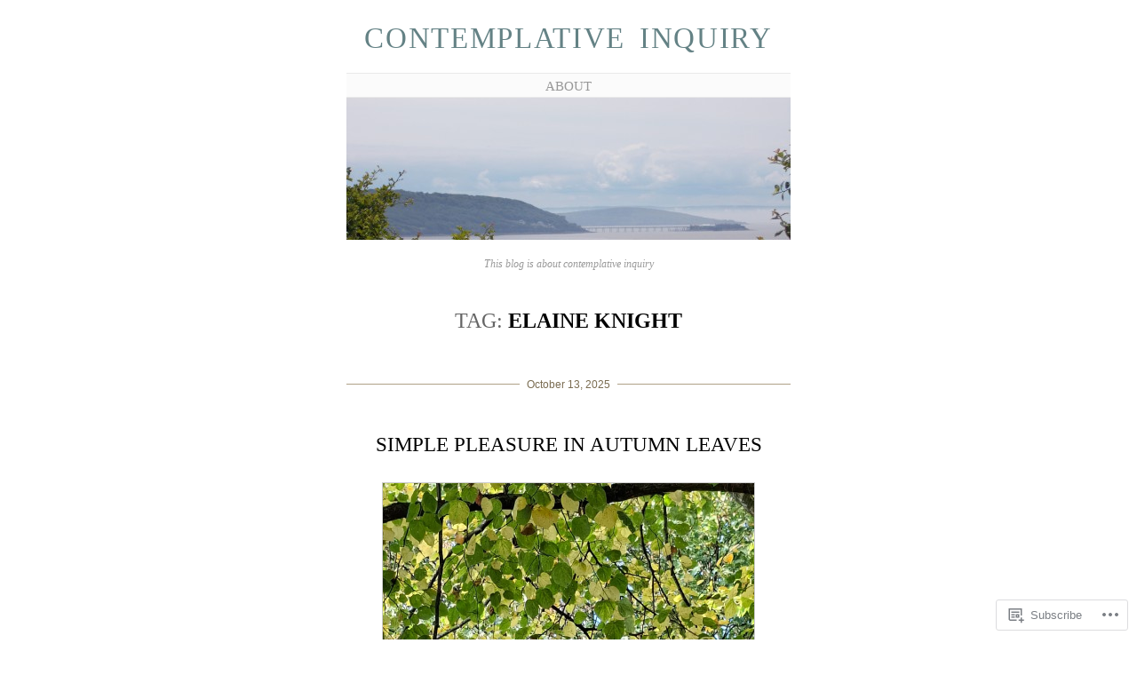

--- FILE ---
content_type: text/html; charset=UTF-8
request_url: https://contemplativeinquiry.blog/tag/elaine-knight/
body_size: 39351
content:
<!DOCTYPE html>
<!--[if IE 6]>
<html id="ie6" lang="en">
<![endif]-->
<!--[if IE 7]>
<html id="ie7" lang="en">
<![endif]-->
<!--[if IE 8]>
<html id="ie8" lang="en">
<![endif]-->
<!--[if !(IE 6) & !(IE 7) & !(IE 8)]><!-->
<html lang="en">
<!--<![endif]-->
<head>
	<meta charset="UTF-8" />
	<title>Elaine Knight | Contemplative Inquiry</title>

	<link rel="pingback" href="https://contemplativeinquiry.blog/xmlrpc.php" />
	<!--[if lt IE 9]>
		<script src="https://s0.wp.com/wp-content/themes/pub/manifest/js/html5.js?m=1315596887i" type="text/javascript"></script>
	<![endif]-->

	<meta name='robots' content='max-image-preview:large' />

<!-- Async WordPress.com Remote Login -->
<script id="wpcom_remote_login_js">
var wpcom_remote_login_extra_auth = '';
function wpcom_remote_login_remove_dom_node_id( element_id ) {
	var dom_node = document.getElementById( element_id );
	if ( dom_node ) { dom_node.parentNode.removeChild( dom_node ); }
}
function wpcom_remote_login_remove_dom_node_classes( class_name ) {
	var dom_nodes = document.querySelectorAll( '.' + class_name );
	for ( var i = 0; i < dom_nodes.length; i++ ) {
		dom_nodes[ i ].parentNode.removeChild( dom_nodes[ i ] );
	}
}
function wpcom_remote_login_final_cleanup() {
	wpcom_remote_login_remove_dom_node_classes( "wpcom_remote_login_msg" );
	wpcom_remote_login_remove_dom_node_id( "wpcom_remote_login_key" );
	wpcom_remote_login_remove_dom_node_id( "wpcom_remote_login_validate" );
	wpcom_remote_login_remove_dom_node_id( "wpcom_remote_login_js" );
	wpcom_remote_login_remove_dom_node_id( "wpcom_request_access_iframe" );
	wpcom_remote_login_remove_dom_node_id( "wpcom_request_access_styles" );
}

// Watch for messages back from the remote login
window.addEventListener( "message", function( e ) {
	if ( e.origin === "https://r-login.wordpress.com" ) {
		var data = {};
		try {
			data = JSON.parse( e.data );
		} catch( e ) {
			wpcom_remote_login_final_cleanup();
			return;
		}

		if ( data.msg === 'LOGIN' ) {
			// Clean up the login check iframe
			wpcom_remote_login_remove_dom_node_id( "wpcom_remote_login_key" );

			var id_regex = new RegExp( /^[0-9]+$/ );
			var token_regex = new RegExp( /^.*|.*|.*$/ );
			if (
				token_regex.test( data.token )
				&& id_regex.test( data.wpcomid )
			) {
				// We have everything we need to ask for a login
				var script = document.createElement( "script" );
				script.setAttribute( "id", "wpcom_remote_login_validate" );
				script.src = '/remote-login.php?wpcom_remote_login=validate'
					+ '&wpcomid=' + data.wpcomid
					+ '&token=' + encodeURIComponent( data.token )
					+ '&host=' + window.location.protocol
					+ '//' + window.location.hostname
					+ '&postid=18347'
					+ '&is_singular=';
				document.body.appendChild( script );
			}

			return;
		}

		// Safari ITP, not logged in, so redirect
		if ( data.msg === 'LOGIN-REDIRECT' ) {
			window.location = 'https://wordpress.com/log-in?redirect_to=' + window.location.href;
			return;
		}

		// Safari ITP, storage access failed, remove the request
		if ( data.msg === 'LOGIN-REMOVE' ) {
			var css_zap = 'html { -webkit-transition: margin-top 1s; transition: margin-top 1s; } /* 9001 */ html { margin-top: 0 !important; } * html body { margin-top: 0 !important; } @media screen and ( max-width: 782px ) { html { margin-top: 0 !important; } * html body { margin-top: 0 !important; } }';
			var style_zap = document.createElement( 'style' );
			style_zap.type = 'text/css';
			style_zap.appendChild( document.createTextNode( css_zap ) );
			document.body.appendChild( style_zap );

			var e = document.getElementById( 'wpcom_request_access_iframe' );
			e.parentNode.removeChild( e );

			document.cookie = 'wordpress_com_login_access=denied; path=/; max-age=31536000';

			return;
		}

		// Safari ITP
		if ( data.msg === 'REQUEST_ACCESS' ) {
			console.log( 'request access: safari' );

			// Check ITP iframe enable/disable knob
			if ( wpcom_remote_login_extra_auth !== 'safari_itp_iframe' ) {
				return;
			}

			// If we are in a "private window" there is no ITP.
			var private_window = false;
			try {
				var opendb = window.openDatabase( null, null, null, null );
			} catch( e ) {
				private_window = true;
			}

			if ( private_window ) {
				console.log( 'private window' );
				return;
			}

			var iframe = document.createElement( 'iframe' );
			iframe.id = 'wpcom_request_access_iframe';
			iframe.setAttribute( 'scrolling', 'no' );
			iframe.setAttribute( 'sandbox', 'allow-storage-access-by-user-activation allow-scripts allow-same-origin allow-top-navigation-by-user-activation' );
			iframe.src = 'https://r-login.wordpress.com/remote-login.php?wpcom_remote_login=request_access&origin=' + encodeURIComponent( data.origin ) + '&wpcomid=' + encodeURIComponent( data.wpcomid );

			var css = 'html { -webkit-transition: margin-top 1s; transition: margin-top 1s; } /* 9001 */ html { margin-top: 46px !important; } * html body { margin-top: 46px !important; } @media screen and ( max-width: 660px ) { html { margin-top: 71px !important; } * html body { margin-top: 71px !important; } #wpcom_request_access_iframe { display: block; height: 71px !important; } } #wpcom_request_access_iframe { border: 0px; height: 46px; position: fixed; top: 0; left: 0; width: 100%; min-width: 100%; z-index: 99999; background: #23282d; } ';

			var style = document.createElement( 'style' );
			style.type = 'text/css';
			style.id = 'wpcom_request_access_styles';
			style.appendChild( document.createTextNode( css ) );
			document.body.appendChild( style );

			document.body.appendChild( iframe );
		}

		if ( data.msg === 'DONE' ) {
			wpcom_remote_login_final_cleanup();
		}
	}
}, false );

// Inject the remote login iframe after the page has had a chance to load
// more critical resources
window.addEventListener( "DOMContentLoaded", function( e ) {
	var iframe = document.createElement( "iframe" );
	iframe.style.display = "none";
	iframe.setAttribute( "scrolling", "no" );
	iframe.setAttribute( "id", "wpcom_remote_login_key" );
	iframe.src = "https://r-login.wordpress.com/remote-login.php"
		+ "?wpcom_remote_login=key"
		+ "&origin=aHR0cHM6Ly9jb250ZW1wbGF0aXZlaW5xdWlyeS5ibG9n"
		+ "&wpcomid=39815557"
		+ "&time=" + Math.floor( Date.now() / 1000 );
	document.body.appendChild( iframe );
}, false );
</script>
<link rel='dns-prefetch' href='//s0.wp.com' />
<link rel="alternate" type="application/rss+xml" title="Contemplative Inquiry &raquo; Feed" href="https://contemplativeinquiry.blog/feed/" />
<link rel="alternate" type="application/rss+xml" title="Contemplative Inquiry &raquo; Comments Feed" href="https://contemplativeinquiry.blog/comments/feed/" />
<link rel="alternate" type="application/rss+xml" title="Contemplative Inquiry &raquo; Elaine Knight Tag Feed" href="https://contemplativeinquiry.blog/tag/elaine-knight/feed/" />
	<script type="text/javascript">
		/* <![CDATA[ */
		function addLoadEvent(func) {
			var oldonload = window.onload;
			if (typeof window.onload != 'function') {
				window.onload = func;
			} else {
				window.onload = function () {
					oldonload();
					func();
				}
			}
		}
		/* ]]> */
	</script>
	<link crossorigin='anonymous' rel='stylesheet' id='all-css-0-1' href='/_static/??/wp-content/mu-plugins/jetpack-plugin/sun/modules/infinite-scroll/infinity.css,/wp-content/mu-plugins/infinity/themes/pub/manifest.css?m=1753279645j&cssminify=yes' type='text/css' media='all' />
<style id='wp-emoji-styles-inline-css'>

	img.wp-smiley, img.emoji {
		display: inline !important;
		border: none !important;
		box-shadow: none !important;
		height: 1em !important;
		width: 1em !important;
		margin: 0 0.07em !important;
		vertical-align: -0.1em !important;
		background: none !important;
		padding: 0 !important;
	}
/*# sourceURL=wp-emoji-styles-inline-css */
</style>
<link crossorigin='anonymous' rel='stylesheet' id='all-css-2-1' href='/wp-content/plugins/gutenberg-core/v22.2.0/build/styles/block-library/style.css?m=1764855221i&cssminify=yes' type='text/css' media='all' />
<style id='wp-block-library-inline-css'>
.has-text-align-justify {
	text-align:justify;
}
.has-text-align-justify{text-align:justify;}

/*# sourceURL=wp-block-library-inline-css */
</style><style id='wp-block-paragraph-inline-css'>
.is-small-text{font-size:.875em}.is-regular-text{font-size:1em}.is-large-text{font-size:2.25em}.is-larger-text{font-size:3em}.has-drop-cap:not(:focus):first-letter{float:left;font-size:8.4em;font-style:normal;font-weight:100;line-height:.68;margin:.05em .1em 0 0;text-transform:uppercase}body.rtl .has-drop-cap:not(:focus):first-letter{float:none;margin-left:.1em}p.has-drop-cap.has-background{overflow:hidden}:root :where(p.has-background){padding:1.25em 2.375em}:where(p.has-text-color:not(.has-link-color)) a{color:inherit}p.has-text-align-left[style*="writing-mode:vertical-lr"],p.has-text-align-right[style*="writing-mode:vertical-rl"]{rotate:180deg}
/*# sourceURL=/wp-content/plugins/gutenberg-core/v22.2.0/build/styles/block-library/paragraph/style.css */
</style>
<style id='wp-block-image-inline-css'>
.wp-block-image>a,.wp-block-image>figure>a{display:inline-block}.wp-block-image img{box-sizing:border-box;height:auto;max-width:100%;vertical-align:bottom}@media not (prefers-reduced-motion){.wp-block-image img.hide{visibility:hidden}.wp-block-image img.show{animation:show-content-image .4s}}.wp-block-image[style*=border-radius] img,.wp-block-image[style*=border-radius]>a{border-radius:inherit}.wp-block-image.has-custom-border img{box-sizing:border-box}.wp-block-image.aligncenter{text-align:center}.wp-block-image.alignfull>a,.wp-block-image.alignwide>a{width:100%}.wp-block-image.alignfull img,.wp-block-image.alignwide img{height:auto;width:100%}.wp-block-image .aligncenter,.wp-block-image .alignleft,.wp-block-image .alignright,.wp-block-image.aligncenter,.wp-block-image.alignleft,.wp-block-image.alignright{display:table}.wp-block-image .aligncenter>figcaption,.wp-block-image .alignleft>figcaption,.wp-block-image .alignright>figcaption,.wp-block-image.aligncenter>figcaption,.wp-block-image.alignleft>figcaption,.wp-block-image.alignright>figcaption{caption-side:bottom;display:table-caption}.wp-block-image .alignleft{float:left;margin:.5em 1em .5em 0}.wp-block-image .alignright{float:right;margin:.5em 0 .5em 1em}.wp-block-image .aligncenter{margin-left:auto;margin-right:auto}.wp-block-image :where(figcaption){margin-bottom:1em;margin-top:.5em}.wp-block-image.is-style-circle-mask img{border-radius:9999px}@supports ((-webkit-mask-image:none) or (mask-image:none)) or (-webkit-mask-image:none){.wp-block-image.is-style-circle-mask img{border-radius:0;-webkit-mask-image:url('data:image/svg+xml;utf8,<svg viewBox="0 0 100 100" xmlns="http://www.w3.org/2000/svg"><circle cx="50" cy="50" r="50"/></svg>');mask-image:url('data:image/svg+xml;utf8,<svg viewBox="0 0 100 100" xmlns="http://www.w3.org/2000/svg"><circle cx="50" cy="50" r="50"/></svg>');mask-mode:alpha;-webkit-mask-position:center;mask-position:center;-webkit-mask-repeat:no-repeat;mask-repeat:no-repeat;-webkit-mask-size:contain;mask-size:contain}}:root :where(.wp-block-image.is-style-rounded img,.wp-block-image .is-style-rounded img){border-radius:9999px}.wp-block-image figure{margin:0}.wp-lightbox-container{display:flex;flex-direction:column;position:relative}.wp-lightbox-container img{cursor:zoom-in}.wp-lightbox-container img:hover+button{opacity:1}.wp-lightbox-container button{align-items:center;backdrop-filter:blur(16px) saturate(180%);background-color:#5a5a5a40;border:none;border-radius:4px;cursor:zoom-in;display:flex;height:20px;justify-content:center;opacity:0;padding:0;position:absolute;right:16px;text-align:center;top:16px;width:20px;z-index:100}@media not (prefers-reduced-motion){.wp-lightbox-container button{transition:opacity .2s ease}}.wp-lightbox-container button:focus-visible{outline:3px auto #5a5a5a40;outline:3px auto -webkit-focus-ring-color;outline-offset:3px}.wp-lightbox-container button:hover{cursor:pointer;opacity:1}.wp-lightbox-container button:focus{opacity:1}.wp-lightbox-container button:focus,.wp-lightbox-container button:hover,.wp-lightbox-container button:not(:hover):not(:active):not(.has-background){background-color:#5a5a5a40;border:none}.wp-lightbox-overlay{box-sizing:border-box;cursor:zoom-out;height:100vh;left:0;overflow:hidden;position:fixed;top:0;visibility:hidden;width:100%;z-index:100000}.wp-lightbox-overlay .close-button{align-items:center;cursor:pointer;display:flex;justify-content:center;min-height:40px;min-width:40px;padding:0;position:absolute;right:calc(env(safe-area-inset-right) + 16px);top:calc(env(safe-area-inset-top) + 16px);z-index:5000000}.wp-lightbox-overlay .close-button:focus,.wp-lightbox-overlay .close-button:hover,.wp-lightbox-overlay .close-button:not(:hover):not(:active):not(.has-background){background:none;border:none}.wp-lightbox-overlay .lightbox-image-container{height:var(--wp--lightbox-container-height);left:50%;overflow:hidden;position:absolute;top:50%;transform:translate(-50%,-50%);transform-origin:top left;width:var(--wp--lightbox-container-width);z-index:9999999999}.wp-lightbox-overlay .wp-block-image{align-items:center;box-sizing:border-box;display:flex;height:100%;justify-content:center;margin:0;position:relative;transform-origin:0 0;width:100%;z-index:3000000}.wp-lightbox-overlay .wp-block-image img{height:var(--wp--lightbox-image-height);min-height:var(--wp--lightbox-image-height);min-width:var(--wp--lightbox-image-width);width:var(--wp--lightbox-image-width)}.wp-lightbox-overlay .wp-block-image figcaption{display:none}.wp-lightbox-overlay button{background:none;border:none}.wp-lightbox-overlay .scrim{background-color:#fff;height:100%;opacity:.9;position:absolute;width:100%;z-index:2000000}.wp-lightbox-overlay.active{visibility:visible}@media not (prefers-reduced-motion){.wp-lightbox-overlay.active{animation:turn-on-visibility .25s both}.wp-lightbox-overlay.active img{animation:turn-on-visibility .35s both}.wp-lightbox-overlay.show-closing-animation:not(.active){animation:turn-off-visibility .35s both}.wp-lightbox-overlay.show-closing-animation:not(.active) img{animation:turn-off-visibility .25s both}.wp-lightbox-overlay.zoom.active{animation:none;opacity:1;visibility:visible}.wp-lightbox-overlay.zoom.active .lightbox-image-container{animation:lightbox-zoom-in .4s}.wp-lightbox-overlay.zoom.active .lightbox-image-container img{animation:none}.wp-lightbox-overlay.zoom.active .scrim{animation:turn-on-visibility .4s forwards}.wp-lightbox-overlay.zoom.show-closing-animation:not(.active){animation:none}.wp-lightbox-overlay.zoom.show-closing-animation:not(.active) .lightbox-image-container{animation:lightbox-zoom-out .4s}.wp-lightbox-overlay.zoom.show-closing-animation:not(.active) .lightbox-image-container img{animation:none}.wp-lightbox-overlay.zoom.show-closing-animation:not(.active) .scrim{animation:turn-off-visibility .4s forwards}}@keyframes show-content-image{0%{visibility:hidden}99%{visibility:hidden}to{visibility:visible}}@keyframes turn-on-visibility{0%{opacity:0}to{opacity:1}}@keyframes turn-off-visibility{0%{opacity:1;visibility:visible}99%{opacity:0;visibility:visible}to{opacity:0;visibility:hidden}}@keyframes lightbox-zoom-in{0%{transform:translate(calc((-100vw + var(--wp--lightbox-scrollbar-width))/2 + var(--wp--lightbox-initial-left-position)),calc(-50vh + var(--wp--lightbox-initial-top-position))) scale(var(--wp--lightbox-scale))}to{transform:translate(-50%,-50%) scale(1)}}@keyframes lightbox-zoom-out{0%{transform:translate(-50%,-50%) scale(1);visibility:visible}99%{visibility:visible}to{transform:translate(calc((-100vw + var(--wp--lightbox-scrollbar-width))/2 + var(--wp--lightbox-initial-left-position)),calc(-50vh + var(--wp--lightbox-initial-top-position))) scale(var(--wp--lightbox-scale));visibility:hidden}}
/*# sourceURL=/wp-content/plugins/gutenberg-core/v22.2.0/build/styles/block-library/image/style.css */
</style>
<style id='wp-block-list-inline-css'>
ol,ul{box-sizing:border-box}:root :where(.wp-block-list.has-background){padding:1.25em 2.375em}
/*# sourceURL=/wp-content/plugins/gutenberg-core/v22.2.0/build/styles/block-library/list/style.css */
</style>
<style id='global-styles-inline-css'>
:root{--wp--preset--aspect-ratio--square: 1;--wp--preset--aspect-ratio--4-3: 4/3;--wp--preset--aspect-ratio--3-4: 3/4;--wp--preset--aspect-ratio--3-2: 3/2;--wp--preset--aspect-ratio--2-3: 2/3;--wp--preset--aspect-ratio--16-9: 16/9;--wp--preset--aspect-ratio--9-16: 9/16;--wp--preset--color--black: #000000;--wp--preset--color--cyan-bluish-gray: #abb8c3;--wp--preset--color--white: #ffffff;--wp--preset--color--pale-pink: #f78da7;--wp--preset--color--vivid-red: #cf2e2e;--wp--preset--color--luminous-vivid-orange: #ff6900;--wp--preset--color--luminous-vivid-amber: #fcb900;--wp--preset--color--light-green-cyan: #7bdcb5;--wp--preset--color--vivid-green-cyan: #00d084;--wp--preset--color--pale-cyan-blue: #8ed1fc;--wp--preset--color--vivid-cyan-blue: #0693e3;--wp--preset--color--vivid-purple: #9b51e0;--wp--preset--gradient--vivid-cyan-blue-to-vivid-purple: linear-gradient(135deg,rgb(6,147,227) 0%,rgb(155,81,224) 100%);--wp--preset--gradient--light-green-cyan-to-vivid-green-cyan: linear-gradient(135deg,rgb(122,220,180) 0%,rgb(0,208,130) 100%);--wp--preset--gradient--luminous-vivid-amber-to-luminous-vivid-orange: linear-gradient(135deg,rgb(252,185,0) 0%,rgb(255,105,0) 100%);--wp--preset--gradient--luminous-vivid-orange-to-vivid-red: linear-gradient(135deg,rgb(255,105,0) 0%,rgb(207,46,46) 100%);--wp--preset--gradient--very-light-gray-to-cyan-bluish-gray: linear-gradient(135deg,rgb(238,238,238) 0%,rgb(169,184,195) 100%);--wp--preset--gradient--cool-to-warm-spectrum: linear-gradient(135deg,rgb(74,234,220) 0%,rgb(151,120,209) 20%,rgb(207,42,186) 40%,rgb(238,44,130) 60%,rgb(251,105,98) 80%,rgb(254,248,76) 100%);--wp--preset--gradient--blush-light-purple: linear-gradient(135deg,rgb(255,206,236) 0%,rgb(152,150,240) 100%);--wp--preset--gradient--blush-bordeaux: linear-gradient(135deg,rgb(254,205,165) 0%,rgb(254,45,45) 50%,rgb(107,0,62) 100%);--wp--preset--gradient--luminous-dusk: linear-gradient(135deg,rgb(255,203,112) 0%,rgb(199,81,192) 50%,rgb(65,88,208) 100%);--wp--preset--gradient--pale-ocean: linear-gradient(135deg,rgb(255,245,203) 0%,rgb(182,227,212) 50%,rgb(51,167,181) 100%);--wp--preset--gradient--electric-grass: linear-gradient(135deg,rgb(202,248,128) 0%,rgb(113,206,126) 100%);--wp--preset--gradient--midnight: linear-gradient(135deg,rgb(2,3,129) 0%,rgb(40,116,252) 100%);--wp--preset--font-size--small: 13px;--wp--preset--font-size--medium: 20px;--wp--preset--font-size--large: 36px;--wp--preset--font-size--x-large: 42px;--wp--preset--font-family--albert-sans: 'Albert Sans', sans-serif;--wp--preset--font-family--alegreya: Alegreya, serif;--wp--preset--font-family--arvo: Arvo, serif;--wp--preset--font-family--bodoni-moda: 'Bodoni Moda', serif;--wp--preset--font-family--bricolage-grotesque: 'Bricolage Grotesque', sans-serif;--wp--preset--font-family--cabin: Cabin, sans-serif;--wp--preset--font-family--chivo: Chivo, sans-serif;--wp--preset--font-family--commissioner: Commissioner, sans-serif;--wp--preset--font-family--cormorant: Cormorant, serif;--wp--preset--font-family--courier-prime: 'Courier Prime', monospace;--wp--preset--font-family--crimson-pro: 'Crimson Pro', serif;--wp--preset--font-family--dm-mono: 'DM Mono', monospace;--wp--preset--font-family--dm-sans: 'DM Sans', sans-serif;--wp--preset--font-family--dm-serif-display: 'DM Serif Display', serif;--wp--preset--font-family--domine: Domine, serif;--wp--preset--font-family--eb-garamond: 'EB Garamond', serif;--wp--preset--font-family--epilogue: Epilogue, sans-serif;--wp--preset--font-family--fahkwang: Fahkwang, sans-serif;--wp--preset--font-family--figtree: Figtree, sans-serif;--wp--preset--font-family--fira-sans: 'Fira Sans', sans-serif;--wp--preset--font-family--fjalla-one: 'Fjalla One', sans-serif;--wp--preset--font-family--fraunces: Fraunces, serif;--wp--preset--font-family--gabarito: Gabarito, system-ui;--wp--preset--font-family--ibm-plex-mono: 'IBM Plex Mono', monospace;--wp--preset--font-family--ibm-plex-sans: 'IBM Plex Sans', sans-serif;--wp--preset--font-family--ibarra-real-nova: 'Ibarra Real Nova', serif;--wp--preset--font-family--instrument-serif: 'Instrument Serif', serif;--wp--preset--font-family--inter: Inter, sans-serif;--wp--preset--font-family--josefin-sans: 'Josefin Sans', sans-serif;--wp--preset--font-family--jost: Jost, sans-serif;--wp--preset--font-family--libre-baskerville: 'Libre Baskerville', serif;--wp--preset--font-family--libre-franklin: 'Libre Franklin', sans-serif;--wp--preset--font-family--literata: Literata, serif;--wp--preset--font-family--lora: Lora, serif;--wp--preset--font-family--merriweather: Merriweather, serif;--wp--preset--font-family--montserrat: Montserrat, sans-serif;--wp--preset--font-family--newsreader: Newsreader, serif;--wp--preset--font-family--noto-sans-mono: 'Noto Sans Mono', sans-serif;--wp--preset--font-family--nunito: Nunito, sans-serif;--wp--preset--font-family--open-sans: 'Open Sans', sans-serif;--wp--preset--font-family--overpass: Overpass, sans-serif;--wp--preset--font-family--pt-serif: 'PT Serif', serif;--wp--preset--font-family--petrona: Petrona, serif;--wp--preset--font-family--piazzolla: Piazzolla, serif;--wp--preset--font-family--playfair-display: 'Playfair Display', serif;--wp--preset--font-family--plus-jakarta-sans: 'Plus Jakarta Sans', sans-serif;--wp--preset--font-family--poppins: Poppins, sans-serif;--wp--preset--font-family--raleway: Raleway, sans-serif;--wp--preset--font-family--roboto: Roboto, sans-serif;--wp--preset--font-family--roboto-slab: 'Roboto Slab', serif;--wp--preset--font-family--rubik: Rubik, sans-serif;--wp--preset--font-family--rufina: Rufina, serif;--wp--preset--font-family--sora: Sora, sans-serif;--wp--preset--font-family--source-sans-3: 'Source Sans 3', sans-serif;--wp--preset--font-family--source-serif-4: 'Source Serif 4', serif;--wp--preset--font-family--space-mono: 'Space Mono', monospace;--wp--preset--font-family--syne: Syne, sans-serif;--wp--preset--font-family--texturina: Texturina, serif;--wp--preset--font-family--urbanist: Urbanist, sans-serif;--wp--preset--font-family--work-sans: 'Work Sans', sans-serif;--wp--preset--spacing--20: 0.44rem;--wp--preset--spacing--30: 0.67rem;--wp--preset--spacing--40: 1rem;--wp--preset--spacing--50: 1.5rem;--wp--preset--spacing--60: 2.25rem;--wp--preset--spacing--70: 3.38rem;--wp--preset--spacing--80: 5.06rem;--wp--preset--shadow--natural: 6px 6px 9px rgba(0, 0, 0, 0.2);--wp--preset--shadow--deep: 12px 12px 50px rgba(0, 0, 0, 0.4);--wp--preset--shadow--sharp: 6px 6px 0px rgba(0, 0, 0, 0.2);--wp--preset--shadow--outlined: 6px 6px 0px -3px rgb(255, 255, 255), 6px 6px rgb(0, 0, 0);--wp--preset--shadow--crisp: 6px 6px 0px rgb(0, 0, 0);}:where(.is-layout-flex){gap: 0.5em;}:where(.is-layout-grid){gap: 0.5em;}body .is-layout-flex{display: flex;}.is-layout-flex{flex-wrap: wrap;align-items: center;}.is-layout-flex > :is(*, div){margin: 0;}body .is-layout-grid{display: grid;}.is-layout-grid > :is(*, div){margin: 0;}:where(.wp-block-columns.is-layout-flex){gap: 2em;}:where(.wp-block-columns.is-layout-grid){gap: 2em;}:where(.wp-block-post-template.is-layout-flex){gap: 1.25em;}:where(.wp-block-post-template.is-layout-grid){gap: 1.25em;}.has-black-color{color: var(--wp--preset--color--black) !important;}.has-cyan-bluish-gray-color{color: var(--wp--preset--color--cyan-bluish-gray) !important;}.has-white-color{color: var(--wp--preset--color--white) !important;}.has-pale-pink-color{color: var(--wp--preset--color--pale-pink) !important;}.has-vivid-red-color{color: var(--wp--preset--color--vivid-red) !important;}.has-luminous-vivid-orange-color{color: var(--wp--preset--color--luminous-vivid-orange) !important;}.has-luminous-vivid-amber-color{color: var(--wp--preset--color--luminous-vivid-amber) !important;}.has-light-green-cyan-color{color: var(--wp--preset--color--light-green-cyan) !important;}.has-vivid-green-cyan-color{color: var(--wp--preset--color--vivid-green-cyan) !important;}.has-pale-cyan-blue-color{color: var(--wp--preset--color--pale-cyan-blue) !important;}.has-vivid-cyan-blue-color{color: var(--wp--preset--color--vivid-cyan-blue) !important;}.has-vivid-purple-color{color: var(--wp--preset--color--vivid-purple) !important;}.has-black-background-color{background-color: var(--wp--preset--color--black) !important;}.has-cyan-bluish-gray-background-color{background-color: var(--wp--preset--color--cyan-bluish-gray) !important;}.has-white-background-color{background-color: var(--wp--preset--color--white) !important;}.has-pale-pink-background-color{background-color: var(--wp--preset--color--pale-pink) !important;}.has-vivid-red-background-color{background-color: var(--wp--preset--color--vivid-red) !important;}.has-luminous-vivid-orange-background-color{background-color: var(--wp--preset--color--luminous-vivid-orange) !important;}.has-luminous-vivid-amber-background-color{background-color: var(--wp--preset--color--luminous-vivid-amber) !important;}.has-light-green-cyan-background-color{background-color: var(--wp--preset--color--light-green-cyan) !important;}.has-vivid-green-cyan-background-color{background-color: var(--wp--preset--color--vivid-green-cyan) !important;}.has-pale-cyan-blue-background-color{background-color: var(--wp--preset--color--pale-cyan-blue) !important;}.has-vivid-cyan-blue-background-color{background-color: var(--wp--preset--color--vivid-cyan-blue) !important;}.has-vivid-purple-background-color{background-color: var(--wp--preset--color--vivid-purple) !important;}.has-black-border-color{border-color: var(--wp--preset--color--black) !important;}.has-cyan-bluish-gray-border-color{border-color: var(--wp--preset--color--cyan-bluish-gray) !important;}.has-white-border-color{border-color: var(--wp--preset--color--white) !important;}.has-pale-pink-border-color{border-color: var(--wp--preset--color--pale-pink) !important;}.has-vivid-red-border-color{border-color: var(--wp--preset--color--vivid-red) !important;}.has-luminous-vivid-orange-border-color{border-color: var(--wp--preset--color--luminous-vivid-orange) !important;}.has-luminous-vivid-amber-border-color{border-color: var(--wp--preset--color--luminous-vivid-amber) !important;}.has-light-green-cyan-border-color{border-color: var(--wp--preset--color--light-green-cyan) !important;}.has-vivid-green-cyan-border-color{border-color: var(--wp--preset--color--vivid-green-cyan) !important;}.has-pale-cyan-blue-border-color{border-color: var(--wp--preset--color--pale-cyan-blue) !important;}.has-vivid-cyan-blue-border-color{border-color: var(--wp--preset--color--vivid-cyan-blue) !important;}.has-vivid-purple-border-color{border-color: var(--wp--preset--color--vivid-purple) !important;}.has-vivid-cyan-blue-to-vivid-purple-gradient-background{background: var(--wp--preset--gradient--vivid-cyan-blue-to-vivid-purple) !important;}.has-light-green-cyan-to-vivid-green-cyan-gradient-background{background: var(--wp--preset--gradient--light-green-cyan-to-vivid-green-cyan) !important;}.has-luminous-vivid-amber-to-luminous-vivid-orange-gradient-background{background: var(--wp--preset--gradient--luminous-vivid-amber-to-luminous-vivid-orange) !important;}.has-luminous-vivid-orange-to-vivid-red-gradient-background{background: var(--wp--preset--gradient--luminous-vivid-orange-to-vivid-red) !important;}.has-very-light-gray-to-cyan-bluish-gray-gradient-background{background: var(--wp--preset--gradient--very-light-gray-to-cyan-bluish-gray) !important;}.has-cool-to-warm-spectrum-gradient-background{background: var(--wp--preset--gradient--cool-to-warm-spectrum) !important;}.has-blush-light-purple-gradient-background{background: var(--wp--preset--gradient--blush-light-purple) !important;}.has-blush-bordeaux-gradient-background{background: var(--wp--preset--gradient--blush-bordeaux) !important;}.has-luminous-dusk-gradient-background{background: var(--wp--preset--gradient--luminous-dusk) !important;}.has-pale-ocean-gradient-background{background: var(--wp--preset--gradient--pale-ocean) !important;}.has-electric-grass-gradient-background{background: var(--wp--preset--gradient--electric-grass) !important;}.has-midnight-gradient-background{background: var(--wp--preset--gradient--midnight) !important;}.has-small-font-size{font-size: var(--wp--preset--font-size--small) !important;}.has-medium-font-size{font-size: var(--wp--preset--font-size--medium) !important;}.has-large-font-size{font-size: var(--wp--preset--font-size--large) !important;}.has-x-large-font-size{font-size: var(--wp--preset--font-size--x-large) !important;}.has-albert-sans-font-family{font-family: var(--wp--preset--font-family--albert-sans) !important;}.has-alegreya-font-family{font-family: var(--wp--preset--font-family--alegreya) !important;}.has-arvo-font-family{font-family: var(--wp--preset--font-family--arvo) !important;}.has-bodoni-moda-font-family{font-family: var(--wp--preset--font-family--bodoni-moda) !important;}.has-bricolage-grotesque-font-family{font-family: var(--wp--preset--font-family--bricolage-grotesque) !important;}.has-cabin-font-family{font-family: var(--wp--preset--font-family--cabin) !important;}.has-chivo-font-family{font-family: var(--wp--preset--font-family--chivo) !important;}.has-commissioner-font-family{font-family: var(--wp--preset--font-family--commissioner) !important;}.has-cormorant-font-family{font-family: var(--wp--preset--font-family--cormorant) !important;}.has-courier-prime-font-family{font-family: var(--wp--preset--font-family--courier-prime) !important;}.has-crimson-pro-font-family{font-family: var(--wp--preset--font-family--crimson-pro) !important;}.has-dm-mono-font-family{font-family: var(--wp--preset--font-family--dm-mono) !important;}.has-dm-sans-font-family{font-family: var(--wp--preset--font-family--dm-sans) !important;}.has-dm-serif-display-font-family{font-family: var(--wp--preset--font-family--dm-serif-display) !important;}.has-domine-font-family{font-family: var(--wp--preset--font-family--domine) !important;}.has-eb-garamond-font-family{font-family: var(--wp--preset--font-family--eb-garamond) !important;}.has-epilogue-font-family{font-family: var(--wp--preset--font-family--epilogue) !important;}.has-fahkwang-font-family{font-family: var(--wp--preset--font-family--fahkwang) !important;}.has-figtree-font-family{font-family: var(--wp--preset--font-family--figtree) !important;}.has-fira-sans-font-family{font-family: var(--wp--preset--font-family--fira-sans) !important;}.has-fjalla-one-font-family{font-family: var(--wp--preset--font-family--fjalla-one) !important;}.has-fraunces-font-family{font-family: var(--wp--preset--font-family--fraunces) !important;}.has-gabarito-font-family{font-family: var(--wp--preset--font-family--gabarito) !important;}.has-ibm-plex-mono-font-family{font-family: var(--wp--preset--font-family--ibm-plex-mono) !important;}.has-ibm-plex-sans-font-family{font-family: var(--wp--preset--font-family--ibm-plex-sans) !important;}.has-ibarra-real-nova-font-family{font-family: var(--wp--preset--font-family--ibarra-real-nova) !important;}.has-instrument-serif-font-family{font-family: var(--wp--preset--font-family--instrument-serif) !important;}.has-inter-font-family{font-family: var(--wp--preset--font-family--inter) !important;}.has-josefin-sans-font-family{font-family: var(--wp--preset--font-family--josefin-sans) !important;}.has-jost-font-family{font-family: var(--wp--preset--font-family--jost) !important;}.has-libre-baskerville-font-family{font-family: var(--wp--preset--font-family--libre-baskerville) !important;}.has-libre-franklin-font-family{font-family: var(--wp--preset--font-family--libre-franklin) !important;}.has-literata-font-family{font-family: var(--wp--preset--font-family--literata) !important;}.has-lora-font-family{font-family: var(--wp--preset--font-family--lora) !important;}.has-merriweather-font-family{font-family: var(--wp--preset--font-family--merriweather) !important;}.has-montserrat-font-family{font-family: var(--wp--preset--font-family--montserrat) !important;}.has-newsreader-font-family{font-family: var(--wp--preset--font-family--newsreader) !important;}.has-noto-sans-mono-font-family{font-family: var(--wp--preset--font-family--noto-sans-mono) !important;}.has-nunito-font-family{font-family: var(--wp--preset--font-family--nunito) !important;}.has-open-sans-font-family{font-family: var(--wp--preset--font-family--open-sans) !important;}.has-overpass-font-family{font-family: var(--wp--preset--font-family--overpass) !important;}.has-pt-serif-font-family{font-family: var(--wp--preset--font-family--pt-serif) !important;}.has-petrona-font-family{font-family: var(--wp--preset--font-family--petrona) !important;}.has-piazzolla-font-family{font-family: var(--wp--preset--font-family--piazzolla) !important;}.has-playfair-display-font-family{font-family: var(--wp--preset--font-family--playfair-display) !important;}.has-plus-jakarta-sans-font-family{font-family: var(--wp--preset--font-family--plus-jakarta-sans) !important;}.has-poppins-font-family{font-family: var(--wp--preset--font-family--poppins) !important;}.has-raleway-font-family{font-family: var(--wp--preset--font-family--raleway) !important;}.has-roboto-font-family{font-family: var(--wp--preset--font-family--roboto) !important;}.has-roboto-slab-font-family{font-family: var(--wp--preset--font-family--roboto-slab) !important;}.has-rubik-font-family{font-family: var(--wp--preset--font-family--rubik) !important;}.has-rufina-font-family{font-family: var(--wp--preset--font-family--rufina) !important;}.has-sora-font-family{font-family: var(--wp--preset--font-family--sora) !important;}.has-source-sans-3-font-family{font-family: var(--wp--preset--font-family--source-sans-3) !important;}.has-source-serif-4-font-family{font-family: var(--wp--preset--font-family--source-serif-4) !important;}.has-space-mono-font-family{font-family: var(--wp--preset--font-family--space-mono) !important;}.has-syne-font-family{font-family: var(--wp--preset--font-family--syne) !important;}.has-texturina-font-family{font-family: var(--wp--preset--font-family--texturina) !important;}.has-urbanist-font-family{font-family: var(--wp--preset--font-family--urbanist) !important;}.has-work-sans-font-family{font-family: var(--wp--preset--font-family--work-sans) !important;}
/*# sourceURL=global-styles-inline-css */
</style>

<style id='classic-theme-styles-inline-css'>
/*! This file is auto-generated */
.wp-block-button__link{color:#fff;background-color:#32373c;border-radius:9999px;box-shadow:none;text-decoration:none;padding:calc(.667em + 2px) calc(1.333em + 2px);font-size:1.125em}.wp-block-file__button{background:#32373c;color:#fff;text-decoration:none}
/*# sourceURL=/wp-includes/css/classic-themes.min.css */
</style>
<link crossorigin='anonymous' rel='stylesheet' id='all-css-4-1' href='/_static/??-eJx9jsEKwjAQRH/IzRJbtB7Eb2nSVaPZdOkmLf69EaEKgpc5DO8Ng4uAH1OmlFFiuYSk6EcXR39X3BrbGQsaWCLBRLNpcQiaVwI0PyIZr7rBryEu8NmaqPYsfX4RTEPoKRJX7J+2SHXAOZlIFWpyKAz5WkX98d41SnHIfQpnqg/XYyc+2n1rd4emabrbE15CV6w=&cssminify=yes' type='text/css' media='all' />
<link crossorigin='anonymous' rel='stylesheet' id='all-css-6-1' href='/_static/??-eJx9jtEKwjAMRX/IGAYV54P4LUvJakfWlKZ1+Pd2bwqyt3vgHLi4ZfCaKqeKa4MsLcRkaI3Ml5hr1E6ziuh29mYn/O8/9cUFqBEJ97q+hY/0wiQa+gzYrS88igIriPpp//QDMMsUy54+1vvgLjfnxuvglg9i1lI0&cssminify=yes' type='text/css' media='all' />
<link crossorigin='anonymous' rel='stylesheet' id='print-css-7-1' href='/wp-content/mu-plugins/global-print/global-print.css?m=1465851035i&cssminify=yes' type='text/css' media='print' />
<style id='jetpack-global-styles-frontend-style-inline-css'>
:root { --font-headings: unset; --font-base: unset; --font-headings-default: -apple-system,BlinkMacSystemFont,"Segoe UI",Roboto,Oxygen-Sans,Ubuntu,Cantarell,"Helvetica Neue",sans-serif; --font-base-default: -apple-system,BlinkMacSystemFont,"Segoe UI",Roboto,Oxygen-Sans,Ubuntu,Cantarell,"Helvetica Neue",sans-serif;}
/*# sourceURL=jetpack-global-styles-frontend-style-inline-css */
</style>
<link crossorigin='anonymous' rel='stylesheet' id='all-css-10-1' href='/_static/??-eJyNjEEOgkAMRS9kbdAxwYXxLMAMpaYzJbZkrg8kLAwrd+8n7z+sMwxaPBVHn1JOhlNAEu07uQ5mF/wR8gKzLMTFsHKk5IabcjDQlyN0JYKw+T/fXpQMGEYV0Xqae+CdX014PENo29v9swJiAz5G&cssminify=yes' type='text/css' media='all' />
<script type="text/javascript" id="wpcom-actionbar-placeholder-js-extra">
/* <![CDATA[ */
var actionbardata = {"siteID":"39815557","postID":"0","siteURL":"https://contemplativeinquiry.blog","xhrURL":"https://contemplativeinquiry.blog/wp-admin/admin-ajax.php","nonce":"2b4b87fe72","isLoggedIn":"","statusMessage":"","subsEmailDefault":"instantly","proxyScriptUrl":"https://s0.wp.com/wp-content/js/wpcom-proxy-request.js?m=1513050504i&amp;ver=20211021","i18n":{"followedText":"New posts from this site will now appear in your \u003Ca href=\"https://wordpress.com/reader\"\u003EReader\u003C/a\u003E","foldBar":"Collapse this bar","unfoldBar":"Expand this bar","shortLinkCopied":"Shortlink copied to clipboard."}};
//# sourceURL=wpcom-actionbar-placeholder-js-extra
/* ]]> */
</script>
<script type="text/javascript" id="jetpack-mu-wpcom-settings-js-before">
/* <![CDATA[ */
var JETPACK_MU_WPCOM_SETTINGS = {"assetsUrl":"https://s0.wp.com/wp-content/mu-plugins/jetpack-mu-wpcom-plugin/sun/jetpack_vendor/automattic/jetpack-mu-wpcom/src/build/"};
//# sourceURL=jetpack-mu-wpcom-settings-js-before
/* ]]> */
</script>
<script crossorigin='anonymous' type='text/javascript'  src='/_static/??/wp-content/js/rlt-proxy.js,/wp-content/mu-plugins/subscriptions/follow.js,/wp-content/mu-plugins/widgets/js/widget-bump-view.js?m=1738766797j'></script>
<script type="text/javascript" id="rlt-proxy-js-after">
/* <![CDATA[ */
	rltInitialize( {"token":null,"iframeOrigins":["https:\/\/widgets.wp.com"]} );
//# sourceURL=rlt-proxy-js-after
/* ]]> */
</script>
<link rel="EditURI" type="application/rsd+xml" title="RSD" href="https://contemplativeinquiry.wordpress.com/xmlrpc.php?rsd" />
<meta name="generator" content="WordPress.com" />

<!-- Jetpack Open Graph Tags -->
<meta property="og:type" content="website" />
<meta property="og:title" content="Elaine Knight &#8211; Contemplative Inquiry" />
<meta property="og:url" content="https://contemplativeinquiry.blog/tag/elaine-knight/" />
<meta property="og:site_name" content="Contemplative Inquiry" />
<meta property="og:image" content="https://contemplativeinquiry.blog/wp-content/uploads/2018/04/cropped-2015-03-21-14-01-39.jpg?w=200" />
<meta property="og:image:width" content="200" />
<meta property="og:image:height" content="200" />
<meta property="og:image:alt" content="" />
<meta property="og:locale" content="en_US" />

<!-- End Jetpack Open Graph Tags -->
<link rel='openid.server' href='https://contemplativeinquiry.blog/?openidserver=1' />
<link rel='openid.delegate' href='https://contemplativeinquiry.blog/' />
<link rel="search" type="application/opensearchdescription+xml" href="https://contemplativeinquiry.blog/osd.xml" title="Contemplative Inquiry" />
<link rel="search" type="application/opensearchdescription+xml" href="https://s1.wp.com/opensearch.xml" title="WordPress.com" />
		<style type="text/css">
			.recentcomments a {
				display: inline !important;
				padding: 0 !important;
				margin: 0 !important;
			}

			table.recentcommentsavatartop img.avatar, table.recentcommentsavatarend img.avatar {
				border: 0px;
				margin: 0;
			}

			table.recentcommentsavatartop a, table.recentcommentsavatarend a {
				border: 0px !important;
				background-color: transparent !important;
			}

			td.recentcommentsavatarend, td.recentcommentsavatartop {
				padding: 0px 0px 1px 0px;
				margin: 0px;
			}

			td.recentcommentstextend {
				border: none !important;
				padding: 0px 0px 2px 10px;
			}

			.rtl td.recentcommentstextend {
				padding: 0px 10px 2px 0px;
			}

			td.recentcommentstexttop {
				border: none;
				padding: 0px 0px 0px 10px;
			}

			.rtl td.recentcommentstexttop {
				padding: 0px 10px 0px 0px;
			}
		</style>
		<meta name="description" content="Posts about Elaine Knight written by contemplativeinquiry" />
<style type="text/css" id="custom-colors-css">#site-wrapper {
	border-style: solid;
	border-width: 0 2px;
	padding: 15px 120px;
}
#footer {
	border-left: 2px solid;
	border-right: 2px solid;
	margin-top: 0;
	padding: 30px 120px;
}
#wpstats {
	margin-bottom: 0;
	margin-top: -10px;
}
#footer { border-top-color: #000000;}
#footer { border-top-color: rgba( 0, 0, 0, 0.1 );}
#infinite-handle span { background-color: #333333;}
#site-wrapper { background-color: #ffffff;}
#footer { background-color: #ffffff;}
input[type=submit],#core-content #respond #comment-submit { color: #000000;}
#infinite-handle span { color: #000000;}
#infinite-handle span::before { color: #ffffff;}
#infinite-handle span::before { color: rgba( 255, 255, 255, 0.4 );}
body { background-color: #fff;}
body { background-color: rgba( 255, 255, 255, 0.2 );}
#site-wrapper { border-color: #fff;}
#footer { border-left-color: #fff;}
#footer { border-right-color: #fff;}
h1 a:link, h1 a:visited, h1 a:hover, h1 a:active { color: #648285;}
input[type=submit],#core-content #respond #comment-submit { background-color: #8ea7aa;}
input[type=submit],#core-content #respond #comment-submit { background: #697d80;}
input[type=submit],#core-content #respond #comment-submit { border-color: #526264;}
input[type=submit]:hover,input[type=submit]:focus,#core-content #respond #comment-submit:hover { background-color: #526264;}
a:link,a:visited { color: #7A6C51;}
h5.post-date { border-bottom-color: #9c8a6a;}
h5.post-date { border-bottom-color: rgba( 156, 138, 106, 0.8 );}
.format-status .post-content { background-color: #9c8a6a;}
.format-status .post-content { background-color: rgba( 156, 138, 106, 0.05 );}
html, body, div, span, applet, object, iframe, h1, h2, h3, h4, h5, h6, p, blockquote, pre, a, abbr, acronym, address, big, cite, code, del, dfn, em, font, img, ins, kbd, q, s, samp, small, strike, strong, sub, sup, tt, var, b, u, i, center, dl, dt, dd, ol, ul, li, fieldset, form, label, legend, table, caption, tbody, tfoot, thead, tr, th, td { border-color: #000000;}
h3 a:link, h3 a:visited, h2, .entry-content strong, h2.archive-title strong { color: #000000;}
</style>
<link rel="icon" href="https://contemplativeinquiry.blog/wp-content/uploads/2018/04/cropped-2015-03-21-14-01-39.jpg?w=32" sizes="32x32" />
<link rel="icon" href="https://contemplativeinquiry.blog/wp-content/uploads/2018/04/cropped-2015-03-21-14-01-39.jpg?w=192" sizes="192x192" />
<link rel="apple-touch-icon" href="https://contemplativeinquiry.blog/wp-content/uploads/2018/04/cropped-2015-03-21-14-01-39.jpg?w=180" />
<meta name="msapplication-TileImage" content="https://contemplativeinquiry.blog/wp-content/uploads/2018/04/cropped-2015-03-21-14-01-39.jpg?w=270" />
<link crossorigin='anonymous' rel='stylesheet' id='all-css-2-3' href='/_static/??-eJydzNEKwjAMheEXsoapc+xCfBSpWRjd0rQ0DWNvL8LmpYiX/+HwwZIdJqkkFaK5zDYGUZioZo/z1qAm8AiC8OSEs4IuIVM5ouoBfgZiGoxJAX1JpsSfzz786dXANLjRM1NZv9Xbv8db07XnU9dfL+30AlHOX2M=&cssminify=yes' type='text/css' media='all' />
</head>

<body class="archive tag tag-elaine-knight tag-11962484 wp-theme-pubmanifest customizer-styles-applied jetpack-reblog-enabled custom-colors">

<div id="site-wrapper">
	<h1 class="vcard author" id="site-title"><a href="https://contemplativeinquiry.blog/" title="Home" class="fn">Contemplative Inquiry</a></h1>
	<nav id="main-nav">
			<ul>
		<li class="page_item page-item-2"><a href="https://contemplativeinquiry.blog/about/">ABOUT</a></li>
	</ul>
	</nav>
		<div id="header-image">
		<a href="https://contemplativeinquiry.blog/" title="Home"><img src="https://contemplativeinquiry.blog/wp-content/uploads/2014/09/cropped-swallows-cliff-26-june-2013-001.jpg" width="500" height="160" alt="" /></a>
	</div>
		<div id="site-description">
		This blog is about contemplative inquiry	</div>

		<h2 class="archive-title">Tag: <strong>Elaine Knight</strong></h2>

	
	<div id="core-content" class="hfeed">

	
				
			
<div class="post-18347 post type-post status-publish format-standard hentry category-uncategorized tag-attention tag-autumn tag-contemplation tag-contemplative-druidry tag-contemplative-inquiry tag-contemplative-walking tag-druidry tag-earth-spirituality tag-elaine-knight tag-gloucester-park tag-joy tag-nature tag-nature-mysticism tag-pleasure tag-re-enchantment tag-simplicity tag-spiritual-inquiry tag-spirituality tag-trees tag-wheel-of-the-year tag-willow" id="post-18347">
			<h5 class="post-date"><abbr class="published">
				<a href="https://contemplativeinquiry.blog/2025/10/13/simple-pleasure-in-autumn-leaves/">October 13, 2025</a></abbr></h5>
		<div class="post-content">
		<h3 class="entry-title"><a href="https://contemplativeinquiry.blog/2025/10/13/simple-pleasure-in-autumn-leaves/" rel="bookmark">SIMPLE PLEASURE IN AUTUMN&nbsp;LEAVES</a></h3>		
		<div class="entry-content">
			
<figure class="wp-block-image size-large"><img data-attachment-id="18339" data-permalink="https://contemplativeinquiry.blog/2025/10/13/simple-pleasure-in-autumn-leaves/20251012_155058941922712814782950/" data-orig-file="https://contemplativeinquiry.blog/wp-content/uploads/2025/10/20251012_155058941922712814782950.jpg" data-orig-size="1500,2000" data-comments-opened="1" data-image-meta="{&quot;aperture&quot;:&quot;1.8&quot;,&quot;credit&quot;:&quot;&quot;,&quot;camera&quot;:&quot;Galaxy A56 5G&quot;,&quot;caption&quot;:&quot;&quot;,&quot;created_timestamp&quot;:&quot;1760284258&quot;,&quot;copyright&quot;:&quot;&quot;,&quot;focal_length&quot;:&quot;5.54&quot;,&quot;iso&quot;:&quot;50&quot;,&quot;shutter_speed&quot;:&quot;0.008403361&quot;,&quot;title&quot;:&quot;&quot;,&quot;orientation&quot;:&quot;1&quot;}" data-image-title="20251012_155058941922712814782950" data-image-description="" data-image-caption="" data-medium-file="https://contemplativeinquiry.blog/wp-content/uploads/2025/10/20251012_155058941922712814782950.jpg?w=225" data-large-file="https://contemplativeinquiry.blog/wp-content/uploads/2025/10/20251012_155058941922712814782950.jpg?w=500" width="768" height="1024" src="https://contemplativeinquiry.blog/wp-content/uploads/2025/10/20251012_155058941922712814782950.jpg?w=768" alt="" class="wp-image-18339" srcset="https://contemplativeinquiry.blog/wp-content/uploads/2025/10/20251012_155058941922712814782950.jpg?w=768 768w, https://contemplativeinquiry.blog/wp-content/uploads/2025/10/20251012_155058941922712814782950.jpg?w=113 113w, https://contemplativeinquiry.blog/wp-content/uploads/2025/10/20251012_155058941922712814782950.jpg?w=225 225w, https://contemplativeinquiry.blog/wp-content/uploads/2025/10/20251012_155058941922712814782950.jpg?w=1440 1440w, https://contemplativeinquiry.blog/wp-content/uploads/2025/10/20251012_155058941922712814782950.jpg 1500w" sizes="(max-width: 768px) 100vw, 768px" /></figure>



<figure class="wp-block-image size-large"><img data-attachment-id="18340" data-permalink="https://contemplativeinquiry.blog/2025/10/13/simple-pleasure-in-autumn-leaves/20251012_155119912818672056526660/" data-orig-file="https://contemplativeinquiry.blog/wp-content/uploads/2025/10/20251012_155119912818672056526660.jpg" data-orig-size="1500,2000" data-comments-opened="1" data-image-meta="{&quot;aperture&quot;:&quot;1.8&quot;,&quot;credit&quot;:&quot;&quot;,&quot;camera&quot;:&quot;Galaxy A56 5G&quot;,&quot;caption&quot;:&quot;&quot;,&quot;created_timestamp&quot;:&quot;1760284279&quot;,&quot;copyright&quot;:&quot;&quot;,&quot;focal_length&quot;:&quot;5.54&quot;,&quot;iso&quot;:&quot;50&quot;,&quot;shutter_speed&quot;:&quot;0.0020576129999943&quot;,&quot;title&quot;:&quot;&quot;,&quot;orientation&quot;:&quot;1&quot;}" data-image-title="20251012_155119912818672056526660" data-image-description="" data-image-caption="" data-medium-file="https://contemplativeinquiry.blog/wp-content/uploads/2025/10/20251012_155119912818672056526660.jpg?w=225" data-large-file="https://contemplativeinquiry.blog/wp-content/uploads/2025/10/20251012_155119912818672056526660.jpg?w=500" width="768" height="1024" src="https://contemplativeinquiry.blog/wp-content/uploads/2025/10/20251012_155119912818672056526660.jpg?w=768" alt="" class="wp-image-18340" srcset="https://contemplativeinquiry.blog/wp-content/uploads/2025/10/20251012_155119912818672056526660.jpg?w=768 768w, https://contemplativeinquiry.blog/wp-content/uploads/2025/10/20251012_155119912818672056526660.jpg?w=113 113w, https://contemplativeinquiry.blog/wp-content/uploads/2025/10/20251012_155119912818672056526660.jpg?w=225 225w, https://contemplativeinquiry.blog/wp-content/uploads/2025/10/20251012_155119912818672056526660.jpg?w=1440 1440w, https://contemplativeinquiry.blog/wp-content/uploads/2025/10/20251012_155119912818672056526660.jpg 1500w" sizes="(max-width: 768px) 100vw, 768px" /></figure>



<p>Recently, Elaine and I walked to our local park after a&nbsp; considerable absence. We were both adequately bold and mobile at the same time. We found a park very different, at least visually, to the sad, dried-up space of late&nbsp; August and its premature turn.</p>



<p>Here, above, is lush life against a background suggestive of mist. Close up, we enjoy the patterns and colours of the leaves. They seem fresh, radiant and alive. </p>



<p>Below, the distinctive yellow of the tree of heaven, and its fern-like leaves, provide a powerful contrast that adds to our enjoyment.</p>



<figure class="wp-block-image size-large"><img data-attachment-id="18341" data-permalink="https://contemplativeinquiry.blog/2025/10/13/simple-pleasure-in-autumn-leaves/20251012_1554345657054579762270482/" data-orig-file="https://contemplativeinquiry.blog/wp-content/uploads/2025/10/20251012_1554345657054579762270482.jpg" data-orig-size="1500,2000" data-comments-opened="1" data-image-meta="{&quot;aperture&quot;:&quot;1.8&quot;,&quot;credit&quot;:&quot;&quot;,&quot;camera&quot;:&quot;Galaxy A56 5G&quot;,&quot;caption&quot;:&quot;&quot;,&quot;created_timestamp&quot;:&quot;1760284475&quot;,&quot;copyright&quot;:&quot;&quot;,&quot;focal_length&quot;:&quot;5.54&quot;,&quot;iso&quot;:&quot;50&quot;,&quot;shutter_speed&quot;:&quot;0.0018115939999881&quot;,&quot;title&quot;:&quot;&quot;,&quot;orientation&quot;:&quot;1&quot;}" data-image-title="20251012_1554345657054579762270482" data-image-description="" data-image-caption="" data-medium-file="https://contemplativeinquiry.blog/wp-content/uploads/2025/10/20251012_1554345657054579762270482.jpg?w=225" data-large-file="https://contemplativeinquiry.blog/wp-content/uploads/2025/10/20251012_1554345657054579762270482.jpg?w=500" width="768" height="1024" src="https://contemplativeinquiry.blog/wp-content/uploads/2025/10/20251012_1554345657054579762270482.jpg?w=768" alt="" class="wp-image-18341" srcset="https://contemplativeinquiry.blog/wp-content/uploads/2025/10/20251012_1554345657054579762270482.jpg?w=768 768w, https://contemplativeinquiry.blog/wp-content/uploads/2025/10/20251012_1554345657054579762270482.jpg?w=113 113w, https://contemplativeinquiry.blog/wp-content/uploads/2025/10/20251012_1554345657054579762270482.jpg?w=225 225w, https://contemplativeinquiry.blog/wp-content/uploads/2025/10/20251012_1554345657054579762270482.jpg?w=1440 1440w, https://contemplativeinquiry.blog/wp-content/uploads/2025/10/20251012_1554345657054579762270482.jpg 1500w" sizes="(max-width: 768px) 100vw, 768px" /></figure>



<p>Looking from a somewhat greater distance, below, I experience a sense of majesty in seeing the whole tree (right) leaning into blue sky. Its slightly closer neighbour (left) provides a subtle colour contrast with a deep green intermingled with brown leaves ready to fall.</p>



<figure class="wp-block-image size-large"><img data-attachment-id="18342" data-permalink="https://contemplativeinquiry.blog/2025/10/13/simple-pleasure-in-autumn-leaves/20251012_1544207982105417646626563/" data-orig-file="https://contemplativeinquiry.blog/wp-content/uploads/2025/10/20251012_1544207982105417646626563.jpg" data-orig-size="1500,2000" data-comments-opened="1" data-image-meta="{&quot;aperture&quot;:&quot;1.8&quot;,&quot;credit&quot;:&quot;&quot;,&quot;camera&quot;:&quot;Galaxy A56 5G&quot;,&quot;caption&quot;:&quot;&quot;,&quot;created_timestamp&quot;:&quot;1760283861&quot;,&quot;copyright&quot;:&quot;&quot;,&quot;focal_length&quot;:&quot;5.54&quot;,&quot;iso&quot;:&quot;50&quot;,&quot;shutter_speed&quot;:&quot;0.0017094009999934&quot;,&quot;title&quot;:&quot;&quot;,&quot;orientation&quot;:&quot;1&quot;}" data-image-title="20251012_1544207982105417646626563" data-image-description="" data-image-caption="" data-medium-file="https://contemplativeinquiry.blog/wp-content/uploads/2025/10/20251012_1544207982105417646626563.jpg?w=225" data-large-file="https://contemplativeinquiry.blog/wp-content/uploads/2025/10/20251012_1544207982105417646626563.jpg?w=500" loading="lazy" width="768" height="1024" src="https://contemplativeinquiry.blog/wp-content/uploads/2025/10/20251012_1544207982105417646626563.jpg?w=768" alt="" class="wp-image-18342" srcset="https://contemplativeinquiry.blog/wp-content/uploads/2025/10/20251012_1544207982105417646626563.jpg?w=768 768w, https://contemplativeinquiry.blog/wp-content/uploads/2025/10/20251012_1544207982105417646626563.jpg?w=113 113w, https://contemplativeinquiry.blog/wp-content/uploads/2025/10/20251012_1544207982105417646626563.jpg?w=225 225w, https://contemplativeinquiry.blog/wp-content/uploads/2025/10/20251012_1544207982105417646626563.jpg?w=1440 1440w, https://contemplativeinquiry.blog/wp-content/uploads/2025/10/20251012_1544207982105417646626563.jpg 1500w" sizes="(max-width: 768px) 100vw, 768px" /></figure>



<p>Below, I have stepped back further from the trees. My picture is of a clump of trees in the park. They are largish trees. The person walking past them is dwarfed. But I&#8217;m still enjoying leaves. I like the reddish brown emerging from residual green. I see Nature at work in a way that is both understated and beautiful. I know also that it can be a sheltering space within a generally flat and open park.</p>



<figure class="wp-block-image size-large"><img data-attachment-id="18343" data-permalink="https://contemplativeinquiry.blog/2025/10/13/simple-pleasure-in-autumn-leaves/20251012_1544105733525043110623522/" data-orig-file="https://contemplativeinquiry.blog/wp-content/uploads/2025/10/20251012_1544105733525043110623522.jpg" data-orig-size="1500,2000" data-comments-opened="1" data-image-meta="{&quot;aperture&quot;:&quot;1.8&quot;,&quot;credit&quot;:&quot;&quot;,&quot;camera&quot;:&quot;Galaxy A56 5G&quot;,&quot;caption&quot;:&quot;&quot;,&quot;created_timestamp&quot;:&quot;1760283850&quot;,&quot;copyright&quot;:&quot;&quot;,&quot;focal_length&quot;:&quot;5.54&quot;,&quot;iso&quot;:&quot;50&quot;,&quot;shutter_speed&quot;:&quot;0.0011481049998174&quot;,&quot;title&quot;:&quot;&quot;,&quot;orientation&quot;:&quot;1&quot;}" data-image-title="20251012_1544105733525043110623522" data-image-description="" data-image-caption="" data-medium-file="https://contemplativeinquiry.blog/wp-content/uploads/2025/10/20251012_1544105733525043110623522.jpg?w=225" data-large-file="https://contemplativeinquiry.blog/wp-content/uploads/2025/10/20251012_1544105733525043110623522.jpg?w=500" loading="lazy" width="768" height="1024" src="https://contemplativeinquiry.blog/wp-content/uploads/2025/10/20251012_1544105733525043110623522.jpg?w=768" alt="" class="wp-image-18343" srcset="https://contemplativeinquiry.blog/wp-content/uploads/2025/10/20251012_1544105733525043110623522.jpg?w=768 768w, https://contemplativeinquiry.blog/wp-content/uploads/2025/10/20251012_1544105733525043110623522.jpg?w=113 113w, https://contemplativeinquiry.blog/wp-content/uploads/2025/10/20251012_1544105733525043110623522.jpg?w=225 225w, https://contemplativeinquiry.blog/wp-content/uploads/2025/10/20251012_1544105733525043110623522.jpg?w=1440 1440w, https://contemplativeinquiry.blog/wp-content/uploads/2025/10/20251012_1544105733525043110623522.jpg 1500w" sizes="(max-width: 768px) 100vw, 768px" /></figure>



<p>I still have a particular affection for willow, going back 20 years when I was studying Druidry. I was in Bristol and befriended a willow on the banks of the Bristol Avon, where it moves out from the old city towards the Clifton suspension bridge and the gorge. I became a literal tree hugger. It was part of a process that indeed changed my life.&nbsp;Hence my affection for willow. I am glad that there are willows in the Gloucester&nbsp; City park.</p>



<figure class="wp-block-image size-large"><img data-attachment-id="18344" data-permalink="https://contemplativeinquiry.blog/2025/10/13/simple-pleasure-in-autumn-leaves/20251012_154350231599792064851645/" data-orig-file="https://contemplativeinquiry.blog/wp-content/uploads/2025/10/20251012_154350231599792064851645.jpg" data-orig-size="1500,2000" data-comments-opened="1" data-image-meta="{&quot;aperture&quot;:&quot;1.8&quot;,&quot;credit&quot;:&quot;&quot;,&quot;camera&quot;:&quot;Galaxy A56 5G&quot;,&quot;caption&quot;:&quot;&quot;,&quot;created_timestamp&quot;:&quot;1760283830&quot;,&quot;copyright&quot;:&quot;&quot;,&quot;focal_length&quot;:&quot;5.54&quot;,&quot;iso&quot;:&quot;50&quot;,&quot;shutter_speed&quot;:&quot;0.0012019229999998&quot;,&quot;title&quot;:&quot;&quot;,&quot;orientation&quot;:&quot;1&quot;}" data-image-title="20251012_154350231599792064851645" data-image-description="" data-image-caption="" data-medium-file="https://contemplativeinquiry.blog/wp-content/uploads/2025/10/20251012_154350231599792064851645.jpg?w=225" data-large-file="https://contemplativeinquiry.blog/wp-content/uploads/2025/10/20251012_154350231599792064851645.jpg?w=500" loading="lazy" width="768" height="1024" src="https://contemplativeinquiry.blog/wp-content/uploads/2025/10/20251012_154350231599792064851645.jpg?w=768" alt="" class="wp-image-18344" srcset="https://contemplativeinquiry.blog/wp-content/uploads/2025/10/20251012_154350231599792064851645.jpg?w=768 768w, https://contemplativeinquiry.blog/wp-content/uploads/2025/10/20251012_154350231599792064851645.jpg?w=113 113w, https://contemplativeinquiry.blog/wp-content/uploads/2025/10/20251012_154350231599792064851645.jpg?w=225 225w, https://contemplativeinquiry.blog/wp-content/uploads/2025/10/20251012_154350231599792064851645.jpg?w=1440 1440w, https://contemplativeinquiry.blog/wp-content/uploads/2025/10/20251012_154350231599792064851645.jpg 1500w" sizes="(max-width: 768px) 100vw, 768px" /></figure>



<p>The road we took to and from the park offered leaves of autumnal red. I  believe that the tree in the front garden is a stagshorn sumac. When I walk past the tree I get a little distracted by the property&#8217;s obvious  need for a little tlc. Elaine however celebrates the opportunity taken by the Virginia creeper, as seen particularly in the second of the pictures below. It is great to see such abundance in this unpromising space.</p>



<figure class="wp-block-image size-large"><img data-attachment-id="18345" data-permalink="https://contemplativeinquiry.blog/2025/10/13/simple-pleasure-in-autumn-leaves/20251012_1527138253464228596988062/" data-orig-file="https://contemplativeinquiry.blog/wp-content/uploads/2025/10/20251012_1527138253464228596988062.jpg" data-orig-size="1500,2000" data-comments-opened="1" data-image-meta="{&quot;aperture&quot;:&quot;1.8&quot;,&quot;credit&quot;:&quot;&quot;,&quot;camera&quot;:&quot;Galaxy A56 5G&quot;,&quot;caption&quot;:&quot;&quot;,&quot;created_timestamp&quot;:&quot;1760282834&quot;,&quot;copyright&quot;:&quot;&quot;,&quot;focal_length&quot;:&quot;5.54&quot;,&quot;iso&quot;:&quot;50&quot;,&quot;shutter_speed&quot;:&quot;0.0014265329999985&quot;,&quot;title&quot;:&quot;&quot;,&quot;orientation&quot;:&quot;1&quot;}" data-image-title="20251012_1527138253464228596988062" data-image-description="" data-image-caption="" data-medium-file="https://contemplativeinquiry.blog/wp-content/uploads/2025/10/20251012_1527138253464228596988062.jpg?w=225" data-large-file="https://contemplativeinquiry.blog/wp-content/uploads/2025/10/20251012_1527138253464228596988062.jpg?w=500" loading="lazy" width="768" height="1024" src="https://contemplativeinquiry.blog/wp-content/uploads/2025/10/20251012_1527138253464228596988062.jpg?w=768" alt="" class="wp-image-18345" srcset="https://contemplativeinquiry.blog/wp-content/uploads/2025/10/20251012_1527138253464228596988062.jpg?w=768 768w, https://contemplativeinquiry.blog/wp-content/uploads/2025/10/20251012_1527138253464228596988062.jpg?w=113 113w, https://contemplativeinquiry.blog/wp-content/uploads/2025/10/20251012_1527138253464228596988062.jpg?w=225 225w, https://contemplativeinquiry.blog/wp-content/uploads/2025/10/20251012_1527138253464228596988062.jpg?w=1440 1440w, https://contemplativeinquiry.blog/wp-content/uploads/2025/10/20251012_1527138253464228596988062.jpg 1500w" sizes="(max-width: 768px) 100vw, 768px" /></figure>



<figure class="wp-block-image size-large"><img data-attachment-id="18346" data-permalink="https://contemplativeinquiry.blog/2025/10/13/simple-pleasure-in-autumn-leaves/20251012_1527048658649529558155042/" data-orig-file="https://contemplativeinquiry.blog/wp-content/uploads/2025/10/20251012_1527048658649529558155042.jpg" data-orig-size="1500,2000" data-comments-opened="1" data-image-meta="{&quot;aperture&quot;:&quot;1.8&quot;,&quot;credit&quot;:&quot;&quot;,&quot;camera&quot;:&quot;Galaxy A56 5G&quot;,&quot;caption&quot;:&quot;&quot;,&quot;created_timestamp&quot;:&quot;1760282824&quot;,&quot;copyright&quot;:&quot;&quot;,&quot;focal_length&quot;:&quot;5.54&quot;,&quot;iso&quot;:&quot;50&quot;,&quot;shutter_speed&quot;:&quot;0.00048804199883337&quot;,&quot;title&quot;:&quot;&quot;,&quot;orientation&quot;:&quot;1&quot;}" data-image-title="20251012_1527048658649529558155042" data-image-description="" data-image-caption="" data-medium-file="https://contemplativeinquiry.blog/wp-content/uploads/2025/10/20251012_1527048658649529558155042.jpg?w=225" data-large-file="https://contemplativeinquiry.blog/wp-content/uploads/2025/10/20251012_1527048658649529558155042.jpg?w=500" loading="lazy" width="768" height="1024" src="https://contemplativeinquiry.blog/wp-content/uploads/2025/10/20251012_1527048658649529558155042.jpg?w=768" alt="" class="wp-image-18346" srcset="https://contemplativeinquiry.blog/wp-content/uploads/2025/10/20251012_1527048658649529558155042.jpg?w=768 768w, https://contemplativeinquiry.blog/wp-content/uploads/2025/10/20251012_1527048658649529558155042.jpg?w=113 113w, https://contemplativeinquiry.blog/wp-content/uploads/2025/10/20251012_1527048658649529558155042.jpg?w=225 225w, https://contemplativeinquiry.blog/wp-content/uploads/2025/10/20251012_1527048658649529558155042.jpg?w=1440 1440w, https://contemplativeinquiry.blog/wp-content/uploads/2025/10/20251012_1527048658649529558155042.jpg 1500w" sizes="(max-width: 768px) 100vw, 768px" /></figure>



<p>For me, the great virtue of simple pleasures is their simplicity itself. Paying attention to the everyday&nbsp; Nature around us can be deeply nurturing and involves little risk. Yet for some, it can be a portal to re-enchantment in a largely disenchanted world.</p>
					</div>
	</div>
	<div class="post-meta">
		<div class="comments">
					<a href="https://contemplativeinquiry.blog/2025/10/13/simple-pleasure-in-autumn-leaves/#comments">4 Comments</a>				</div>
	</div>
</div>
		
			
<div class="post-18173 post type-post status-publish format-standard hentry category-uncategorized tag-autumn-equinox tag-contemplation tag-contemplative-druidry tag-contemplative-inquiry tag-earth-spirituality tag-elaine-knight tag-health tag-interdependence tag-limitation tag-presence tag-spiritual-inquiry tag-spirituality tag-wheel-of-the-year" id="post-18173">
			<h5 class="post-date"><abbr class="published">
				<a href="https://contemplativeinquiry.blog/2025/09/20/limitation/">September 20, 2025</a></abbr></h5>
		<div class="post-content">
		<h3 class="entry-title"><a href="https://contemplativeinquiry.blog/2025/09/20/limitation/" rel="bookmark">LIMITATION</a></h3>		
		<div class="entry-content">
			
<figure class="wp-block-image size-large"><img data-attachment-id="18172" data-permalink="https://contemplativeinquiry.blog/2025/09/20/limitation/20250920_1304008446737189052409625/" data-orig-file="https://contemplativeinquiry.blog/wp-content/uploads/2025/09/20250920_1304008446737189052409625.jpg" data-orig-size="1535,2000" data-comments-opened="1" data-image-meta="{&quot;aperture&quot;:&quot;1.8&quot;,&quot;credit&quot;:&quot;&quot;,&quot;camera&quot;:&quot;Galaxy A56 5G&quot;,&quot;caption&quot;:&quot;&quot;,&quot;created_timestamp&quot;:&quot;1758373440&quot;,&quot;copyright&quot;:&quot;&quot;,&quot;focal_length&quot;:&quot;5.54&quot;,&quot;iso&quot;:&quot;50&quot;,&quot;shutter_speed&quot;:&quot;0.0019&quot;,&quot;title&quot;:&quot;&quot;,&quot;orientation&quot;:&quot;1&quot;}" data-image-title="20250920_1304008446737189052409625" data-image-description="" data-image-caption="" data-medium-file="https://contemplativeinquiry.blog/wp-content/uploads/2025/09/20250920_1304008446737189052409625.jpg?w=230" data-large-file="https://contemplativeinquiry.blog/wp-content/uploads/2025/09/20250920_1304008446737189052409625.jpg?w=500" loading="lazy" width="786" height="1024" src="https://contemplativeinquiry.blog/wp-content/uploads/2025/09/20250920_1304008446737189052409625.jpg?w=786" alt="" class="wp-image-18172" srcset="https://contemplativeinquiry.blog/wp-content/uploads/2025/09/20250920_1304008446737189052409625.jpg?w=786 786w, https://contemplativeinquiry.blog/wp-content/uploads/2025/09/20250920_1304008446737189052409625.jpg?w=115 115w, https://contemplativeinquiry.blog/wp-content/uploads/2025/09/20250920_1304008446737189052409625.jpg?w=230 230w, https://contemplativeinquiry.blog/wp-content/uploads/2025/09/20250920_1304008446737189052409625.jpg?w=768 768w, https://contemplativeinquiry.blog/wp-content/uploads/2025/09/20250920_1304008446737189052409625.jpg?w=1440 1440w, https://contemplativeinquiry.blog/wp-content/uploads/2025/09/20250920_1304008446737189052409625.jpg 1535w" sizes="(max-width: 786px) 100vw, 786px" /></figure>



<p>A familiar scene, in its equinoctial clothing. My experience of it is made different by a recent fall, in which I fractured my left humerus bone near the shoulder. I am left-handed, so it&#8217;s the &#8216;wrong&#8217; side for a break. Happily my wrist and fingers remain flexible, and I don&#8217;t need surgery for the fracture. It could have been much worse.</p>



<p>Nonetheless Elaine, still depending on a rollator for walking, and I have to be resourceful and strategic in leaving and re-entering our apartment. Essentially I specialise in legs and she specialises in arms, though we each have some capacity in the other&#8217;s domain. We&#8217;re a team, after all. We work together. But we aren&#8217;t getting out much for the time being.</p>



<p>I look out a little wistfully and write a bit ouchilly. I feel limited and constrained. I also feel loved and supported. I&#8217;m a little foggy in my thinking, but I don&#8217;t see an episode like this as time off from my contemplative inquiry. All experiences are there to be acknowledged, moment by moment, day by day. Otherwise the practice becomes an alienated exercise, or performance, separated from the ups and downs of life. In reality, it sits ever-present within them.</p>



<p>I look within myself. I look across at Elaine. I also look out of window to connect with the world outside and its changes over the year. The grey sky is typical for this September, but blue sky is too. Variation is the overall story. It&#8217;s an inherently changeful and unsettled time. I&#8217;m intrigued by the way in which Robinswood Hill retains its green cover, when the town trees are in an advanced stage of turning. I&#8217;m alive.</p>



<p></p>
					</div>
	</div>
	<div class="post-meta">
		<div class="comments">
					<a href="https://contemplativeinquiry.blog/2025/09/20/limitation/#comments">9 Comments</a>				</div>
	</div>
</div>
		
			
<div class="post-18012 post type-post status-publish format-standard hentry category-uncategorized tag-ageing tag-contemplation tag-contemplative-druidry tag-contemplative-inquiry tag-creative-ageing tag-elaine-knight tag-gloucestershire-university tag-healing tag-health tag-spiritual-inquiry tag-spirituality tag-transformation" id="post-18012">
			<h5 class="post-date"><abbr class="published">
				<a href="https://contemplativeinquiry.blog/2025/08/20/elaine-images-from-a-healing-journey/">August 20, 2025</a></abbr></h5>
		<div class="post-content">
		<h3 class="entry-title"><a href="https://contemplativeinquiry.blog/2025/08/20/elaine-images-from-a-healing-journey/" rel="bookmark">ELAINE: IMAGES FROM A HEALING&nbsp;JOURNEY</a></h3>		
		<div class="entry-content">
			
<figure class="wp-block-image size-large"><img data-attachment-id="18011" data-permalink="https://contemplativeinquiry.blog/2025/08/20/elaine-images-from-a-healing-journey/20250818_1144072472887049128403123/" data-orig-file="https://contemplativeinquiry.blog/wp-content/uploads/2025/08/20250818_1144072472887049128403123.jpg" data-orig-size="1500,2000" data-comments-opened="1" data-image-meta="{&quot;aperture&quot;:&quot;1.8&quot;,&quot;credit&quot;:&quot;&quot;,&quot;camera&quot;:&quot;Galaxy A56 5G&quot;,&quot;caption&quot;:&quot;&quot;,&quot;created_timestamp&quot;:&quot;1755517447&quot;,&quot;copyright&quot;:&quot;&quot;,&quot;focal_length&quot;:&quot;5.54&quot;,&quot;iso&quot;:&quot;200&quot;,&quot;shutter_speed&quot;:&quot;0.02&quot;,&quot;title&quot;:&quot;&quot;,&quot;orientation&quot;:&quot;1&quot;}" data-image-title="20250818_1144072472887049128403123" data-image-description="" data-image-caption="" data-medium-file="https://contemplativeinquiry.blog/wp-content/uploads/2025/08/20250818_1144072472887049128403123.jpg?w=225" data-large-file="https://contemplativeinquiry.blog/wp-content/uploads/2025/08/20250818_1144072472887049128403123.jpg?w=500" loading="lazy" width="768" height="1024" src="https://contemplativeinquiry.blog/wp-content/uploads/2025/08/20250818_1144072472887049128403123.jpg?w=768" alt="" class="wp-image-18011" srcset="https://contemplativeinquiry.blog/wp-content/uploads/2025/08/20250818_1144072472887049128403123.jpg?w=768 768w, https://contemplativeinquiry.blog/wp-content/uploads/2025/08/20250818_1144072472887049128403123.jpg?w=113 113w, https://contemplativeinquiry.blog/wp-content/uploads/2025/08/20250818_1144072472887049128403123.jpg?w=225 225w, https://contemplativeinquiry.blog/wp-content/uploads/2025/08/20250818_1144072472887049128403123.jpg?w=1440 1440w, https://contemplativeinquiry.blog/wp-content/uploads/2025/08/20250818_1144072472887049128403123.jpg 1500w" sizes="(max-width: 768px) 100vw, 768px" /></figure>



<p>In the picture above, my wife Elaine sits at ease on a softly majestic chair. The occasion is the opening of a new University of Gloucestershire building refashioned from an empty Debenham&#8217;s department store. Primarily it is for the university&#8217;s faculties of education, psychology and social work.</p>



<p>It is also for the local community. The city&#8217;s public library is being amalgamated with the campus one. This will be on the bottom floor together with shared study spaces and meeting rooms.</p>



<p>Elaine has chosen one of the plusher available chairs to begin her ownership of a space that is likely to become important in our lives. I see her as showing that she is back in the world, 16 months after her accident in Gran Canaria and all the related health problems that manifested as a result of it.</p>



<p>The picture below is from early October last year, 6 months after the accident. Elaine is in transition from wheelchair to rollater, at least in our immediate neighbourhood. Being outdoors at all under her own steam is new. To me she looks tentative and inward. Looking at the picture now, Elaine says she looks marked by suffering. It is certainly a very different picture from the one at the top.</p>



<p>The two pictures together show healing in later life to be a long process making serious demands on the person who is healing. It is a joy for me to see Elaine&#8217;s transformation.</p>



<figure class="wp-block-image size-large"><a href="https://contemplativeinquiry.blog/wp-content/uploads/2025/08/20241004_elaine.jpg"><img data-attachment-id="18013" data-permalink="https://contemplativeinquiry.blog/2025/08/20/elaine-images-from-a-healing-journey/20241004_elaine/" data-orig-file="https://contemplativeinquiry.blog/wp-content/uploads/2025/08/20241004_elaine.jpg" data-orig-size="3088,4128" data-comments-opened="1" data-image-meta="{&quot;aperture&quot;:&quot;1.9&quot;,&quot;credit&quot;:&quot;&quot;,&quot;camera&quot;:&quot;SM-A105FN&quot;,&quot;caption&quot;:&quot;&quot;,&quot;created_timestamp&quot;:&quot;1728050415&quot;,&quot;copyright&quot;:&quot;&quot;,&quot;focal_length&quot;:&quot;3.6&quot;,&quot;iso&quot;:&quot;40&quot;,&quot;shutter_speed&quot;:&quot;0.0023041474654378&quot;,&quot;title&quot;:&quot;&quot;,&quot;orientation&quot;:&quot;1&quot;,&quot;latitude&quot;:&quot;51.862654999722&quot;,&quot;longitude&quot;:&quot;-2.2459435&quot;}" data-image-title="20241004_Elaine" data-image-description="" data-image-caption="" data-medium-file="https://contemplativeinquiry.blog/wp-content/uploads/2025/08/20241004_elaine.jpg?w=224" data-large-file="https://contemplativeinquiry.blog/wp-content/uploads/2025/08/20241004_elaine.jpg?w=500" loading="lazy" width="766" height="1023" src="https://contemplativeinquiry.blog/wp-content/uploads/2025/08/20241004_elaine.jpg?w=766" alt="" class="wp-image-18013" srcset="https://contemplativeinquiry.blog/wp-content/uploads/2025/08/20241004_elaine.jpg?w=766 766w, https://contemplativeinquiry.blog/wp-content/uploads/2025/08/20241004_elaine.jpg?w=1532 1532w, https://contemplativeinquiry.blog/wp-content/uploads/2025/08/20241004_elaine.jpg?w=112 112w, https://contemplativeinquiry.blog/wp-content/uploads/2025/08/20241004_elaine.jpg?w=224 224w, https://contemplativeinquiry.blog/wp-content/uploads/2025/08/20241004_elaine.jpg?w=1440 1440w" sizes="(max-width: 766px) 100vw, 766px" /></a></figure>
					</div>
	</div>
	<div class="post-meta">
		<div class="comments">
					<a href="https://contemplativeinquiry.blog/2025/08/20/elaine-images-from-a-healing-journey/#comments">4 Comments</a>				</div>
	</div>
</div>
		
			
<div class="post-17684 post type-post status-publish format-standard hentry category-uncategorized tag-contemplation tag-contemplative-inquiry tag-contemplative-spirituality tag-contemplative-walking tag-druidry tag-earth-spirituality tag-elaine-knight tag-gloucester tag-gloucester-cathedral tag-spiritual-inquiry tag-summer tag-walking tag-wheel-of-the-year" id="post-17684">
			<h5 class="post-date"><abbr class="published">
				<a href="https://contemplativeinquiry.blog/2025/07/13/the-pleasure-of-a-summer-evening-walk/">July 13, 2025</a></abbr></h5>
		<div class="post-content">
		<h3 class="entry-title"><a href="https://contemplativeinquiry.blog/2025/07/13/the-pleasure-of-a-summer-evening-walk/" rel="bookmark">THE PLEASURE OF A SUMMER EVENING&nbsp;WALK</a></h3>		
		<div class="entry-content">
			
<figure class="wp-block-image size-large"><img data-attachment-id="17676" data-permalink="https://contemplativeinquiry.blog/2025/07/13/the-pleasure-of-a-summer-evening-walk/20250712_18431524928523997579132456/" data-orig-file="https://contemplativeinquiry.blog/wp-content/uploads/2025/07/20250712_1843157e24928523997579132456.jpg" data-orig-size="1109,2000" data-comments-opened="1" data-image-meta="{&quot;aperture&quot;:&quot;1.8&quot;,&quot;credit&quot;:&quot;&quot;,&quot;camera&quot;:&quot;Galaxy A56 5G&quot;,&quot;caption&quot;:&quot;&quot;,&quot;created_timestamp&quot;:&quot;1752345795&quot;,&quot;copyright&quot;:&quot;&quot;,&quot;focal_length&quot;:&quot;5.54&quot;,&quot;iso&quot;:&quot;50&quot;,&quot;shutter_speed&quot;:&quot;0.00062305199862435&quot;,&quot;title&quot;:&quot;&quot;,&quot;orientation&quot;:&quot;1&quot;}" data-image-title="20250712_184315~24928523997579132456." data-image-description="" data-image-caption="" data-medium-file="https://contemplativeinquiry.blog/wp-content/uploads/2025/07/20250712_1843157e24928523997579132456.jpg?w=166" data-large-file="https://contemplativeinquiry.blog/wp-content/uploads/2025/07/20250712_1843157e24928523997579132456.jpg?w=500" loading="lazy" width="568" height="1024" src="https://contemplativeinquiry.blog/wp-content/uploads/2025/07/20250712_1843157e24928523997579132456.jpg?w=568" alt="" class="wp-image-17676" srcset="https://contemplativeinquiry.blog/wp-content/uploads/2025/07/20250712_1843157e24928523997579132456.jpg?w=568 568w, https://contemplativeinquiry.blog/wp-content/uploads/2025/07/20250712_1843157e24928523997579132456.jpg?w=83 83w, https://contemplativeinquiry.blog/wp-content/uploads/2025/07/20250712_1843157e24928523997579132456.jpg?w=166 166w, https://contemplativeinquiry.blog/wp-content/uploads/2025/07/20250712_1843157e24928523997579132456.jpg?w=768 768w, https://contemplativeinquiry.blog/wp-content/uploads/2025/07/20250712_1843157e24928523997579132456.jpg 1109w" sizes="(max-width: 568px) 100vw, 568px" /></figure>



<p>It is a little after 7 pm, and the mellowing evening of a hot day. The sky is clear. On 12 July, there are still nearly two and a half hours before sunset. It is about 31C/87.8F with a light breeze. Elaine and I feel comfortable enough to go for a walk in town.</p>



<p>We start quietly in our own neighbourhood. We are, we think, towards the end of a hot period that peaked at 35C/95F. This counts as serious heat in England. For several days, we have been staying indoors for much of the day. There have been quick forays in the mornings, mostly to an air conditioned shopping centre nearby.</p>



<p>We needed to get out at the first opportunity. We are rewarded, in this evening, by a freshness grown unfamiliar, and by powerful contrasts of light and shade as seen in the priory ruins below.</p>



<figure class="wp-block-image size-large"><img data-attachment-id="17677" data-permalink="https://contemplativeinquiry.blog/2025/07/13/the-pleasure-of-a-summer-evening-walk/20250712_1855427530688155401649388/" data-orig-file="https://contemplativeinquiry.blog/wp-content/uploads/2025/07/20250712_1855427530688155401649388.jpg" data-orig-size="1500,2000" data-comments-opened="1" data-image-meta="{&quot;aperture&quot;:&quot;1.8&quot;,&quot;credit&quot;:&quot;&quot;,&quot;camera&quot;:&quot;Galaxy A56 5G&quot;,&quot;caption&quot;:&quot;&quot;,&quot;created_timestamp&quot;:&quot;1752346542&quot;,&quot;copyright&quot;:&quot;&quot;,&quot;focal_length&quot;:&quot;5.54&quot;,&quot;iso&quot;:&quot;50&quot;,&quot;shutter_speed&quot;:&quot;0.00096524999974994&quot;,&quot;title&quot;:&quot;&quot;,&quot;orientation&quot;:&quot;1&quot;}" data-image-title="20250712_1855427530688155401649388" data-image-description="" data-image-caption="" data-medium-file="https://contemplativeinquiry.blog/wp-content/uploads/2025/07/20250712_1855427530688155401649388.jpg?w=225" data-large-file="https://contemplativeinquiry.blog/wp-content/uploads/2025/07/20250712_1855427530688155401649388.jpg?w=500" loading="lazy" width="768" height="1024" src="https://contemplativeinquiry.blog/wp-content/uploads/2025/07/20250712_1855427530688155401649388.jpg?w=768" alt="" class="wp-image-17677" srcset="https://contemplativeinquiry.blog/wp-content/uploads/2025/07/20250712_1855427530688155401649388.jpg?w=768 768w, https://contemplativeinquiry.blog/wp-content/uploads/2025/07/20250712_1855427530688155401649388.jpg?w=113 113w, https://contemplativeinquiry.blog/wp-content/uploads/2025/07/20250712_1855427530688155401649388.jpg?w=225 225w, https://contemplativeinquiry.blog/wp-content/uploads/2025/07/20250712_1855427530688155401649388.jpg?w=1440 1440w, https://contemplativeinquiry.blog/wp-content/uploads/2025/07/20250712_1855427530688155401649388.jpg 1500w" sizes="(max-width: 768px) 100vw, 768px" /></figure>



<p>To leave our Greyfriars estate, we walk down a narrow lane that separates a pub from a church. We enter Southgate Street in the old town through an archway. Entering the street, we are conscious again of vivid&nbsp; blue sky, and the mix of sunlight and shadow. The street is hardly crowded, but it is certainly peopled on this warm summer evening.</p>



<figure class="wp-block-image size-large"><img data-attachment-id="17678" data-permalink="https://contemplativeinquiry.blog/2025/07/13/the-pleasure-of-a-summer-evening-walk/20250712_1912092585192601516427196/" data-orig-file="https://contemplativeinquiry.blog/wp-content/uploads/2025/07/20250712_1912092585192601516427196.jpg" data-orig-size="1373,2000" data-comments-opened="1" data-image-meta="{&quot;aperture&quot;:&quot;1.8&quot;,&quot;credit&quot;:&quot;&quot;,&quot;camera&quot;:&quot;Galaxy A56 5G&quot;,&quot;caption&quot;:&quot;&quot;,&quot;created_timestamp&quot;:&quot;1752347530&quot;,&quot;copyright&quot;:&quot;&quot;,&quot;focal_length&quot;:&quot;5.54&quot;,&quot;iso&quot;:&quot;50&quot;,&quot;shutter_speed&quot;:&quot;0.01&quot;,&quot;title&quot;:&quot;&quot;,&quot;orientation&quot;:&quot;1&quot;}" data-image-title="20250712_1912092585192601516427196" data-image-description="" data-image-caption="" data-medium-file="https://contemplativeinquiry.blog/wp-content/uploads/2025/07/20250712_1912092585192601516427196.jpg?w=206" data-large-file="https://contemplativeinquiry.blog/wp-content/uploads/2025/07/20250712_1912092585192601516427196.jpg?w=500" loading="lazy" width="703" height="1024" src="https://contemplativeinquiry.blog/wp-content/uploads/2025/07/20250712_1912092585192601516427196.jpg?w=703" alt="" class="wp-image-17678" srcset="https://contemplativeinquiry.blog/wp-content/uploads/2025/07/20250712_1912092585192601516427196.jpg?w=703 703w, https://contemplativeinquiry.blog/wp-content/uploads/2025/07/20250712_1912092585192601516427196.jpg?w=103 103w, https://contemplativeinquiry.blog/wp-content/uploads/2025/07/20250712_1912092585192601516427196.jpg?w=206 206w, https://contemplativeinquiry.blog/wp-content/uploads/2025/07/20250712_1912092585192601516427196.jpg?w=768 768w, https://contemplativeinquiry.blog/wp-content/uploads/2025/07/20250712_1912092585192601516427196.jpg 1373w" sizes="(max-width: 703px) 100vw, 703px" /></figure>



<figure class="wp-block-image size-large"><img data-attachment-id="17679" data-permalink="https://contemplativeinquiry.blog/2025/07/13/the-pleasure-of-a-summer-evening-walk/20250712_19151021203879255614871658/" data-orig-file="https://contemplativeinquiry.blog/wp-content/uploads/2025/07/20250712_1915107e21203879255614871658.jpg" data-orig-size="940,2000" data-comments-opened="1" data-image-meta="{&quot;aperture&quot;:&quot;1.8&quot;,&quot;credit&quot;:&quot;&quot;,&quot;camera&quot;:&quot;Galaxy A56 5G&quot;,&quot;caption&quot;:&quot;&quot;,&quot;created_timestamp&quot;:&quot;1752347711&quot;,&quot;copyright&quot;:&quot;&quot;,&quot;focal_length&quot;:&quot;5.54&quot;,&quot;iso&quot;:&quot;50&quot;,&quot;shutter_speed&quot;:&quot;0.0011074189998887&quot;,&quot;title&quot;:&quot;&quot;,&quot;orientation&quot;:&quot;1&quot;}" data-image-title="20250712_191510~21203879255614871658." data-image-description="" data-image-caption="" data-medium-file="https://contemplativeinquiry.blog/wp-content/uploads/2025/07/20250712_1915107e21203879255614871658.jpg?w=141" data-large-file="https://contemplativeinquiry.blog/wp-content/uploads/2025/07/20250712_1915107e21203879255614871658.jpg?w=481" loading="lazy" width="481" height="1023" src="https://contemplativeinquiry.blog/wp-content/uploads/2025/07/20250712_1915107e21203879255614871658.jpg?w=481" alt="" class="wp-image-17679" srcset="https://contemplativeinquiry.blog/wp-content/uploads/2025/07/20250712_1915107e21203879255614871658.jpg?w=481 481w, https://contemplativeinquiry.blog/wp-content/uploads/2025/07/20250712_1915107e21203879255614871658.jpg?w=71 71w, https://contemplativeinquiry.blog/wp-content/uploads/2025/07/20250712_1915107e21203879255614871658.jpg?w=141 141w, https://contemplativeinquiry.blog/wp-content/uploads/2025/07/20250712_1915107e21203879255614871658.jpg?w=768 768w, https://contemplativeinquiry.blog/wp-content/uploads/2025/07/20250712_1915107e21203879255614871658.jpg 940w" sizes="(max-width: 481px) 100vw, 481px" /></figure>



<p>At this stage we are not sure of our destination. We just want to be free and mobile and outdoors. We decide to turn right. Soon we will be reaching the cross roads at the centre of the old town. If we turn left, we will&nbsp; find ourselves in Westgate Street*, with the Cathedral Close (College Green) as our likely destination.</p>



<figure class="wp-block-image size-large"><img data-attachment-id="17680" data-permalink="https://contemplativeinquiry.blog/2025/07/13/the-pleasure-of-a-summer-evening-walk/20250712_19250025179773850400983299/" data-orig-file="https://contemplativeinquiry.blog/wp-content/uploads/2025/07/20250712_1925007e25179773850400983299.jpg" data-orig-size="1640,2000" data-comments-opened="1" data-image-meta="{&quot;aperture&quot;:&quot;1.8&quot;,&quot;credit&quot;:&quot;&quot;,&quot;camera&quot;:&quot;Galaxy A56 5G&quot;,&quot;caption&quot;:&quot;&quot;,&quot;created_timestamp&quot;:&quot;1752348300&quot;,&quot;copyright&quot;:&quot;&quot;,&quot;focal_length&quot;:&quot;5.54&quot;,&quot;iso&quot;:&quot;50&quot;,&quot;shutter_speed&quot;:&quot;0.00045495899999186&quot;,&quot;title&quot;:&quot;&quot;,&quot;orientation&quot;:&quot;1&quot;}" data-image-title="20250712_192500~25179773850400983299." data-image-description="" data-image-caption="" data-medium-file="https://contemplativeinquiry.blog/wp-content/uploads/2025/07/20250712_1925007e25179773850400983299.jpg?w=246" data-large-file="https://contemplativeinquiry.blog/wp-content/uploads/2025/07/20250712_1925007e25179773850400983299.jpg?w=500" loading="lazy" width="840" height="1024" src="https://contemplativeinquiry.blog/wp-content/uploads/2025/07/20250712_1925007e25179773850400983299.jpg?w=840" alt="" class="wp-image-17680" srcset="https://contemplativeinquiry.blog/wp-content/uploads/2025/07/20250712_1925007e25179773850400983299.jpg?w=840 840w, https://contemplativeinquiry.blog/wp-content/uploads/2025/07/20250712_1925007e25179773850400983299.jpg?w=123 123w, https://contemplativeinquiry.blog/wp-content/uploads/2025/07/20250712_1925007e25179773850400983299.jpg?w=246 246w, https://contemplativeinquiry.blog/wp-content/uploads/2025/07/20250712_1925007e25179773850400983299.jpg?w=768 768w, https://contemplativeinquiry.blog/wp-content/uploads/2025/07/20250712_1925007e25179773850400983299.jpg?w=1440 1440w, https://contemplativeinquiry.blog/wp-content/uploads/2025/07/20250712_1925007e25179773850400983299.jpg 1640w" sizes="(max-width: 840px) 100vw, 840px" /></figure>



<p>Gloucester Cathedral, and in particular College Green, are a friendly space for us. It is still the dominant set of buildings in the town centre, just a little set apart from the shopping streets. Often a busy place, it is also a contemplative one. As we sit there enjoying the opportunity to be out, we notice that the temperature is cooling as we move towards 8 pm.</p>



<figure class="wp-block-image size-large"><img data-attachment-id="17681" data-permalink="https://contemplativeinquiry.blog/2025/07/13/the-pleasure-of-a-summer-evening-walk/20250712_1929176101233535833304130/" data-orig-file="https://contemplativeinquiry.blog/wp-content/uploads/2025/07/20250712_1929176101233535833304130.jpg" data-orig-size="1500,2000" data-comments-opened="1" data-image-meta="{&quot;aperture&quot;:&quot;1.8&quot;,&quot;credit&quot;:&quot;&quot;,&quot;camera&quot;:&quot;Galaxy A56 5G&quot;,&quot;caption&quot;:&quot;&quot;,&quot;created_timestamp&quot;:&quot;1752348558&quot;,&quot;copyright&quot;:&quot;&quot;,&quot;focal_length&quot;:&quot;5.54&quot;,&quot;iso&quot;:&quot;50&quot;,&quot;shutter_speed&quot;:&quot;0.0015748029999921&quot;,&quot;title&quot;:&quot;&quot;,&quot;orientation&quot;:&quot;1&quot;}" data-image-title="20250712_1929176101233535833304130" data-image-description="" data-image-caption="" data-medium-file="https://contemplativeinquiry.blog/wp-content/uploads/2025/07/20250712_1929176101233535833304130.jpg?w=225" data-large-file="https://contemplativeinquiry.blog/wp-content/uploads/2025/07/20250712_1929176101233535833304130.jpg?w=500" loading="lazy" width="768" height="1024" src="https://contemplativeinquiry.blog/wp-content/uploads/2025/07/20250712_1929176101233535833304130.jpg?w=768" alt="" class="wp-image-17681" srcset="https://contemplativeinquiry.blog/wp-content/uploads/2025/07/20250712_1929176101233535833304130.jpg?w=768 768w, https://contemplativeinquiry.blog/wp-content/uploads/2025/07/20250712_1929176101233535833304130.jpg?w=113 113w, https://contemplativeinquiry.blog/wp-content/uploads/2025/07/20250712_1929176101233535833304130.jpg?w=225 225w, https://contemplativeinquiry.blog/wp-content/uploads/2025/07/20250712_1929176101233535833304130.jpg?w=1440 1440w, https://contemplativeinquiry.blog/wp-content/uploads/2025/07/20250712_1929176101233535833304130.jpg 1500w" sizes="(max-width: 768px) 100vw, 768px" /></figure>



<figure class="wp-block-image size-large"><img data-attachment-id="17682" data-permalink="https://contemplativeinquiry.blog/2025/07/13/the-pleasure-of-a-summer-evening-walk/20250712_1931507399762436963219151/" data-orig-file="https://contemplativeinquiry.blog/wp-content/uploads/2025/07/20250712_1931507399762436963219151.jpg" data-orig-size="1276,2000" data-comments-opened="1" data-image-meta="{&quot;aperture&quot;:&quot;1.8&quot;,&quot;credit&quot;:&quot;&quot;,&quot;camera&quot;:&quot;Galaxy A56 5G&quot;,&quot;caption&quot;:&quot;&quot;,&quot;created_timestamp&quot;:&quot;1752348710&quot;,&quot;copyright&quot;:&quot;&quot;,&quot;focal_length&quot;:&quot;5.54&quot;,&quot;iso&quot;:&quot;50&quot;,&quot;shutter_speed&quot;:&quot;0.001&quot;,&quot;title&quot;:&quot;&quot;,&quot;orientation&quot;:&quot;1&quot;}" data-image-title="20250712_1931507399762436963219151" data-image-description="" data-image-caption="" data-medium-file="https://contemplativeinquiry.blog/wp-content/uploads/2025/07/20250712_1931507399762436963219151.jpg?w=191" data-large-file="https://contemplativeinquiry.blog/wp-content/uploads/2025/07/20250712_1931507399762436963219151.jpg?w=500" loading="lazy" width="653" height="1023" src="https://contemplativeinquiry.blog/wp-content/uploads/2025/07/20250712_1931507399762436963219151.jpg?w=653" alt="" class="wp-image-17682" srcset="https://contemplativeinquiry.blog/wp-content/uploads/2025/07/20250712_1931507399762436963219151.jpg?w=653 653w, https://contemplativeinquiry.blog/wp-content/uploads/2025/07/20250712_1931507399762436963219151.jpg?w=96 96w, https://contemplativeinquiry.blog/wp-content/uploads/2025/07/20250712_1931507399762436963219151.jpg?w=191 191w, https://contemplativeinquiry.blog/wp-content/uploads/2025/07/20250712_1931507399762436963219151.jpg?w=768 768w, https://contemplativeinquiry.blog/wp-content/uploads/2025/07/20250712_1931507399762436963219151.jpg 1276w" sizes="(max-width: 653px) 100vw, 653px" /></figure>



<p>Eventually we decide to return home, leaving College Green through another alley, this one a location for shops and restaurants. It&#8217;s been a nurturing time in the high summer city.</p>



<figure class="wp-block-image size-large"><img data-attachment-id="17683" data-permalink="https://contemplativeinquiry.blog/2025/07/13/the-pleasure-of-a-summer-evening-walk/20250712_1945451192993345789095769/" data-orig-file="https://contemplativeinquiry.blog/wp-content/uploads/2025/07/20250712_1945451192993345789095769.jpg" data-orig-size="1802,2000" data-comments-opened="1" data-image-meta="{&quot;aperture&quot;:&quot;1.8&quot;,&quot;credit&quot;:&quot;&quot;,&quot;camera&quot;:&quot;Galaxy A56 5G&quot;,&quot;caption&quot;:&quot;&quot;,&quot;created_timestamp&quot;:&quot;1752349546&quot;,&quot;copyright&quot;:&quot;&quot;,&quot;focal_length&quot;:&quot;5.54&quot;,&quot;iso&quot;:&quot;50&quot;,&quot;shutter_speed&quot;:&quot;0.0083333329999995&quot;,&quot;title&quot;:&quot;&quot;,&quot;orientation&quot;:&quot;1&quot;}" data-image-title="20250712_1945451192993345789095769" data-image-description="" data-image-caption="" data-medium-file="https://contemplativeinquiry.blog/wp-content/uploads/2025/07/20250712_1945451192993345789095769.jpg?w=270" data-large-file="https://contemplativeinquiry.blog/wp-content/uploads/2025/07/20250712_1945451192993345789095769.jpg?w=500" loading="lazy" width="923" height="1024" src="https://contemplativeinquiry.blog/wp-content/uploads/2025/07/20250712_1945451192993345789095769.jpg?w=923" alt="" class="wp-image-17683" srcset="https://contemplativeinquiry.blog/wp-content/uploads/2025/07/20250712_1945451192993345789095769.jpg?w=923 923w, https://contemplativeinquiry.blog/wp-content/uploads/2025/07/20250712_1945451192993345789095769.jpg?w=135 135w, https://contemplativeinquiry.blog/wp-content/uploads/2025/07/20250712_1945451192993345789095769.jpg?w=270 270w, https://contemplativeinquiry.blog/wp-content/uploads/2025/07/20250712_1945451192993345789095769.jpg?w=768 768w, https://contemplativeinquiry.blog/wp-content/uploads/2025/07/20250712_1945451192993345789095769.jpg?w=1440 1440w, https://contemplativeinquiry.blog/wp-content/uploads/2025/07/20250712_1945451192993345789095769.jpg 1802w" sizes="(max-width: 923px) 100vw, 923px" /></figure>



<ul class="wp-block-list">
<li>When Gloucester was first established by the Romans in 97 AD as Colonia&nbsp;Glevum, it was built as a walled city with gates in each of the four cardinal directions. Hence the streets Eastgate, Southgate, Westgate and Northgate. I believe that Aethelflaed, Lady of Mercia, brought the street&nbsp; names back into use in their English form whilst based in Gloucester round about 900 AD.</li>
</ul>
					</div>
	</div>
	<div class="post-meta">
		<div class="comments">
					<a href="https://contemplativeinquiry.blog/2025/07/13/the-pleasure-of-a-summer-evening-walk/#respond">Leave a comment</a>				</div>
	</div>
</div>
		
			
<div class="post-17534 post type-post status-publish format-standard hentry category-uncategorized tag-contemplation tag-contemplative-inquiry tag-contemplative-spirituality tag-dawn tag-druidry tag-earth-spirituality tag-elaine-knight tag-geraniums tag-june tag-life tag-light tag-paganism tag-plant-kingdom tag-resilience tag-spiritual-inquiry tag-spirituality tag-summer tag-summer-solstice tag-sunlight tag-wheel-of-life tag-wheel-of-the-year tag-wider-world" id="post-17534">
			<h5 class="post-date"><abbr class="published">
				<a href="https://contemplativeinquiry.blog/2025/06/19/bright-morning/">June 19, 2025</a></abbr></h5>
		<div class="post-content">
		<h3 class="entry-title"><a href="https://contemplativeinquiry.blog/2025/06/19/bright-morning/" rel="bookmark">BRIGHT MORNING</a></h3>		
		<div class="entry-content">
			
<figure class="wp-block-image size-large is-resized"><a href="https://contemplativeinquiry.blog/wp-content/uploads/2025/06/20250619-bright-morning.jpg"><img data-attachment-id="17535" data-permalink="https://contemplativeinquiry.blog/2025/06/19/bright-morning/20250619-bright-morning/" data-orig-file="https://contemplativeinquiry.blog/wp-content/uploads/2025/06/20250619-bright-morning.jpg" data-orig-size="2992,4000" data-comments-opened="1" data-image-meta="{&quot;aperture&quot;:&quot;1.8&quot;,&quot;credit&quot;:&quot;&quot;,&quot;camera&quot;:&quot;Galaxy A56 5G&quot;,&quot;caption&quot;:&quot;&quot;,&quot;created_timestamp&quot;:&quot;1750315784&quot;,&quot;copyright&quot;:&quot;&quot;,&quot;focal_length&quot;:&quot;5.54&quot;,&quot;iso&quot;:&quot;50&quot;,&quot;shutter_speed&quot;:&quot;0.004115226&quot;,&quot;title&quot;:&quot;&quot;,&quot;orientation&quot;:&quot;1&quot;}" data-image-title="20250619 Bright Morning" data-image-description="" data-image-caption="" data-medium-file="https://contemplativeinquiry.blog/wp-content/uploads/2025/06/20250619-bright-morning.jpg?w=224" data-large-file="https://contemplativeinquiry.blog/wp-content/uploads/2025/06/20250619-bright-morning.jpg?w=500" loading="lazy" width="766" height="1024" src="https://contemplativeinquiry.blog/wp-content/uploads/2025/06/20250619-bright-morning.jpg?w=766" alt="" class="wp-image-17535" style="aspect-ratio:0.7480502141100999;width:594px;height:auto" srcset="https://contemplativeinquiry.blog/wp-content/uploads/2025/06/20250619-bright-morning.jpg?w=766 766w, https://contemplativeinquiry.blog/wp-content/uploads/2025/06/20250619-bright-morning.jpg?w=1532 1532w, https://contemplativeinquiry.blog/wp-content/uploads/2025/06/20250619-bright-morning.jpg?w=112 112w, https://contemplativeinquiry.blog/wp-content/uploads/2025/06/20250619-bright-morning.jpg?w=224 224w, https://contemplativeinquiry.blog/wp-content/uploads/2025/06/20250619-bright-morning.jpg?w=1440 1440w" sizes="(max-width: 766px) 100vw, 766px" /></a></figure>



<p>Early this morning I sat in contemplation of some geraniums in pots, for me a good Druid focus of attention. Purchased and tended by my wife Elaine, who is now mobile and active once more, they shone in the early morning light. This was about 6.45 am, some two hours after dawn, on 19 June. It is two days before the Solstice. Where did the time go?</p>



<figure class="wp-block-image size-large"><img data-attachment-id="17539" data-permalink="https://contemplativeinquiry.blog/2025/06/19/bright-morning/20250619_0650522557663245433681336/" data-orig-file="https://contemplativeinquiry.blog/wp-content/uploads/2025/06/20250619_0650522557663245433681336.jpg" data-orig-size="1500,2000" data-comments-opened="1" data-image-meta="{&quot;aperture&quot;:&quot;1.8&quot;,&quot;credit&quot;:&quot;&quot;,&quot;camera&quot;:&quot;Galaxy A56 5G&quot;,&quot;caption&quot;:&quot;&quot;,&quot;created_timestamp&quot;:&quot;1750315852&quot;,&quot;copyright&quot;:&quot;&quot;,&quot;focal_length&quot;:&quot;5.54&quot;,&quot;iso&quot;:&quot;50&quot;,&quot;shutter_speed&quot;:&quot;0.0062893079999999&quot;,&quot;title&quot;:&quot;&quot;,&quot;orientation&quot;:&quot;1&quot;}" data-image-title="20250619_0650522557663245433681336" data-image-description="" data-image-caption="" data-medium-file="https://contemplativeinquiry.blog/wp-content/uploads/2025/06/20250619_0650522557663245433681336.jpg?w=225" data-large-file="https://contemplativeinquiry.blog/wp-content/uploads/2025/06/20250619_0650522557663245433681336.jpg?w=500" loading="lazy" width="768" height="1024" src="https://contemplativeinquiry.blog/wp-content/uploads/2025/06/20250619_0650522557663245433681336.jpg?w=768" alt="" class="wp-image-17539" srcset="https://contemplativeinquiry.blog/wp-content/uploads/2025/06/20250619_0650522557663245433681336.jpg?w=768 768w, https://contemplativeinquiry.blog/wp-content/uploads/2025/06/20250619_0650522557663245433681336.jpg?w=113 113w, https://contemplativeinquiry.blog/wp-content/uploads/2025/06/20250619_0650522557663245433681336.jpg?w=225 225w, https://contemplativeinquiry.blog/wp-content/uploads/2025/06/20250619_0650522557663245433681336.jpg?w=1440 1440w, https://contemplativeinquiry.blog/wp-content/uploads/2025/06/20250619_0650522557663245433681336.jpg 1500w" sizes="(max-width: 768px) 100vw, 768px" /></figure>



<p>I notice how my eye is drawn to plants and light effects. I find them nourishing and enabling. This has been a theme in my life for awhile. It is though sunlight and the plant world offer hope and reassurance in a bleak, shocking and disorienting historical moment. Life insists on flourishing. I can insist on flourishing too. I am not distracted from the wider world but resourced to engage with it.</p>



<p>On a convenient lamp post, the seagull seeks an opportunity. This midsummer world is alive.</p>



<figure class="wp-block-image size-large"><img data-attachment-id="17540" data-permalink="https://contemplativeinquiry.blog/2025/06/19/bright-morning/20250619_0651506794050806038380312/" data-orig-file="https://contemplativeinquiry.blog/wp-content/uploads/2025/06/20250619_0651506794050806038380312.jpg" data-orig-size="1500,2000" data-comments-opened="1" data-image-meta="{&quot;aperture&quot;:&quot;1.8&quot;,&quot;credit&quot;:&quot;&quot;,&quot;camera&quot;:&quot;Galaxy A56 5G&quot;,&quot;caption&quot;:&quot;&quot;,&quot;created_timestamp&quot;:&quot;1750315910&quot;,&quot;copyright&quot;:&quot;&quot;,&quot;focal_length&quot;:&quot;5.54&quot;,&quot;iso&quot;:&quot;50&quot;,&quot;shutter_speed&quot;:&quot;0.0043103439999739&quot;,&quot;title&quot;:&quot;&quot;,&quot;orientation&quot;:&quot;1&quot;}" data-image-title="20250619_0651506794050806038380312" data-image-description="" data-image-caption="" data-medium-file="https://contemplativeinquiry.blog/wp-content/uploads/2025/06/20250619_0651506794050806038380312.jpg?w=225" data-large-file="https://contemplativeinquiry.blog/wp-content/uploads/2025/06/20250619_0651506794050806038380312.jpg?w=500" loading="lazy" width="768" height="1024" src="https://contemplativeinquiry.blog/wp-content/uploads/2025/06/20250619_0651506794050806038380312.jpg?w=768" alt="" class="wp-image-17540" srcset="https://contemplativeinquiry.blog/wp-content/uploads/2025/06/20250619_0651506794050806038380312.jpg?w=768 768w, https://contemplativeinquiry.blog/wp-content/uploads/2025/06/20250619_0651506794050806038380312.jpg?w=113 113w, https://contemplativeinquiry.blog/wp-content/uploads/2025/06/20250619_0651506794050806038380312.jpg?w=225 225w, https://contemplativeinquiry.blog/wp-content/uploads/2025/06/20250619_0651506794050806038380312.jpg?w=1440 1440w, https://contemplativeinquiry.blog/wp-content/uploads/2025/06/20250619_0651506794050806038380312.jpg 1500w" sizes="(max-width: 768px) 100vw, 768px" /></figure>
					</div>
	</div>
	<div class="post-meta">
		<div class="comments">
					<a href="https://contemplativeinquiry.blog/2025/06/19/bright-morning/#respond">Leave a comment</a>				</div>
	</div>
</div>
		
			
<div class="post-17460 post type-post status-publish format-standard hentry category-uncategorized tag-cardoon tag-christianity tag-contemplation tag-contemplative-druidry tag-contemplative-inquiry tag-contemplative-spirituality tag-druidry tag-earth-spirituality tag-elaine-knight tag-garden tag-gloucester-cathedral tag-june tag-modern-druidry tag-modern-paganism tag-nature-mysticism tag-paganism tag-plant-lore tag-spiritual-inquiry tag-spirituality tag-summer tag-wheel-of-the-year tag-yellow-archangel" id="post-17460">
			<h5 class="post-date"><abbr class="published">
				<a href="https://contemplativeinquiry.blog/2025/06/02/plant-power-in-a-cathedral-close/">June 2, 2025</a></abbr></h5>
		<div class="post-content">
		<h3 class="entry-title"><a href="https://contemplativeinquiry.blog/2025/06/02/plant-power-in-a-cathedral-close/" rel="bookmark">PLANT POWER IN A CATHEDRAL&nbsp;CLOSE</a></h3>		
		<div class="entry-content">
			
<figure class="wp-block-image size-large"><a href="https://contemplativeinquiry.blog/wp-content/uploads/2025/06/20250601-cathedral-close.jpg"><img data-attachment-id="17461" data-permalink="https://contemplativeinquiry.blog/2025/06/02/plant-power-in-a-cathedral-close/20250601-cathedral-close/" data-orig-file="https://contemplativeinquiry.blog/wp-content/uploads/2025/06/20250601-cathedral-close.jpg" data-orig-size="3000,4000" data-comments-opened="1" data-image-meta="{&quot;aperture&quot;:&quot;1.8&quot;,&quot;credit&quot;:&quot;&quot;,&quot;camera&quot;:&quot;Galaxy A56 5G&quot;,&quot;caption&quot;:&quot;&quot;,&quot;created_timestamp&quot;:&quot;1748793669&quot;,&quot;copyright&quot;:&quot;&quot;,&quot;focal_length&quot;:&quot;5.54&quot;,&quot;iso&quot;:&quot;50&quot;,&quot;shutter_speed&quot;:&quot;0.000577034&quot;,&quot;title&quot;:&quot;&quot;,&quot;orientation&quot;:&quot;1&quot;}" data-image-title="20250601 Cathedral Close" data-image-description="" data-image-caption="" data-medium-file="https://contemplativeinquiry.blog/wp-content/uploads/2025/06/20250601-cathedral-close.jpg?w=225" data-large-file="https://contemplativeinquiry.blog/wp-content/uploads/2025/06/20250601-cathedral-close.jpg?w=500" loading="lazy" width="768" height="1024" src="https://contemplativeinquiry.blog/wp-content/uploads/2025/06/20250601-cathedral-close.jpg?w=768" alt="" class="wp-image-17461" srcset="https://contemplativeinquiry.blog/wp-content/uploads/2025/06/20250601-cathedral-close.jpg?w=768 768w, https://contemplativeinquiry.blog/wp-content/uploads/2025/06/20250601-cathedral-close.jpg?w=1536 1536w, https://contemplativeinquiry.blog/wp-content/uploads/2025/06/20250601-cathedral-close.jpg?w=113 113w, https://contemplativeinquiry.blog/wp-content/uploads/2025/06/20250601-cathedral-close.jpg?w=225 225w, https://contemplativeinquiry.blog/wp-content/uploads/2025/06/20250601-cathedral-close.jpg?w=1440 1440w" sizes="(max-width: 768px) 100vw, 768px" /></a></figure>



<p>The garden in Gloucester Cathedral&#8217;s close is currently a magnificent riot. I was on a walk there with Elaine and we particularly noticed two powerful seeming plants that we couldn&#8217;t identify.&nbsp; We simply sat with them, unnamed, and bathed in their energy. It was a glorious 1 June, the first day of our official meteorological summer, and one to savour and enjoy.&nbsp; Only later did we do any research.</p>



<figure class="wp-block-image size-large"><a href="https://contemplativeinquiry.blog/wp-content/uploads/2025/06/20250601-cathedral-yellow.jpg"><img data-attachment-id="17463" data-permalink="https://contemplativeinquiry.blog/2025/06/02/plant-power-in-a-cathedral-close/20250601-cathedral-yellow/" data-orig-file="https://contemplativeinquiry.blog/wp-content/uploads/2025/06/20250601-cathedral-yellow.jpg" data-orig-size="2992,4000" data-comments-opened="1" data-image-meta="{&quot;aperture&quot;:&quot;1.8&quot;,&quot;credit&quot;:&quot;&quot;,&quot;camera&quot;:&quot;Galaxy A56 5G&quot;,&quot;caption&quot;:&quot;&quot;,&quot;created_timestamp&quot;:&quot;1748793910&quot;,&quot;copyright&quot;:&quot;&quot;,&quot;focal_length&quot;:&quot;5.54&quot;,&quot;iso&quot;:&quot;50&quot;,&quot;shutter_speed&quot;:&quot;0.001084598&quot;,&quot;title&quot;:&quot;&quot;,&quot;orientation&quot;:&quot;1&quot;}" data-image-title="20250601 Cathedral Yellow" data-image-description="" data-image-caption="" data-medium-file="https://contemplativeinquiry.blog/wp-content/uploads/2025/06/20250601-cathedral-yellow.jpg?w=224" data-large-file="https://contemplativeinquiry.blog/wp-content/uploads/2025/06/20250601-cathedral-yellow.jpg?w=500" loading="lazy" width="766" height="1024" src="https://contemplativeinquiry.blog/wp-content/uploads/2025/06/20250601-cathedral-yellow.jpg?w=766" alt="" class="wp-image-17463" srcset="https://contemplativeinquiry.blog/wp-content/uploads/2025/06/20250601-cathedral-yellow.jpg?w=766 766w, https://contemplativeinquiry.blog/wp-content/uploads/2025/06/20250601-cathedral-yellow.jpg?w=1532 1532w, https://contemplativeinquiry.blog/wp-content/uploads/2025/06/20250601-cathedral-yellow.jpg?w=112 112w, https://contemplativeinquiry.blog/wp-content/uploads/2025/06/20250601-cathedral-yellow.jpg?w=224 224w, https://contemplativeinquiry.blog/wp-content/uploads/2025/06/20250601-cathedral-yellow.jpg?w=1440 1440w" sizes="(max-width: 766px) 100vw, 766px" /></a></figure>



<p>We are fairly sure that the plant above is yellow archangel and the plant below, looking like a giant thistle, is cardoon (canara cardunculus) aka prickly artichoke. Friendly feedback from readers on these identifications is welcome. If we are right both plants have long been recognised as sources of power and healing.</p>



<p>In our older traditions, yellow archangel was a symbol of harmony between flora and fauna. A custodian of wildlife, it fostered a bond that transcends mere survival. Herbalists still use this plant to relieve gout, sciatica and other pains of the joints and sinews. It has also been used to draw out splinters and thorns, clean and heal persistent sores, and to dissolve tumours. Yellow archangel can be used as food, in salads, soups and teas. In the wheel of our year, yellow archangel flowers&nbsp; fully after the bluebells die away.</p>



<p>Cardoon is also a plant of power. Traditionally associated with Mars, it has the virtues of strength, protection and abundance. It is has been credited with the power to ward off evil spirits. It is also connected to ideas of nourishment, the riches of nature and, latterly, sustainable gardening. The plant can grow to 2.5 metres in height. Its thick stalks are used as a vegetable. Its full flowering is in late summer and autumn, with thistle-like purple flowers.</p>



<figure class="wp-block-image size-large"><a href="https://contemplativeinquiry.blog/wp-content/uploads/2025/06/20250601-cathedral-non-thistle.jpg"><img data-attachment-id="17465" data-permalink="https://contemplativeinquiry.blog/2025/06/02/plant-power-in-a-cathedral-close/20250601-cathedral-non-thistle/" data-orig-file="https://contemplativeinquiry.blog/wp-content/uploads/2025/06/20250601-cathedral-non-thistle.jpg" data-orig-size="3000,3674" data-comments-opened="1" data-image-meta="{&quot;aperture&quot;:&quot;1.8&quot;,&quot;credit&quot;:&quot;&quot;,&quot;camera&quot;:&quot;Galaxy A56 5G&quot;,&quot;caption&quot;:&quot;&quot;,&quot;created_timestamp&quot;:&quot;1748793810&quot;,&quot;copyright&quot;:&quot;&quot;,&quot;focal_length&quot;:&quot;5.54&quot;,&quot;iso&quot;:&quot;50&quot;,&quot;shutter_speed&quot;:&quot;0.0003&quot;,&quot;title&quot;:&quot;&quot;,&quot;orientation&quot;:&quot;1&quot;}" data-image-title="20250601 Cathedral Non Thistle" data-image-description="" data-image-caption="" data-medium-file="https://contemplativeinquiry.blog/wp-content/uploads/2025/06/20250601-cathedral-non-thistle.jpg?w=245" data-large-file="https://contemplativeinquiry.blog/wp-content/uploads/2025/06/20250601-cathedral-non-thistle.jpg?w=500" loading="lazy" width="836" height="1023" src="https://contemplativeinquiry.blog/wp-content/uploads/2025/06/20250601-cathedral-non-thistle.jpg?w=836" alt="" class="wp-image-17465" srcset="https://contemplativeinquiry.blog/wp-content/uploads/2025/06/20250601-cathedral-non-thistle.jpg?w=836 836w, https://contemplativeinquiry.blog/wp-content/uploads/2025/06/20250601-cathedral-non-thistle.jpg?w=1672 1672w, https://contemplativeinquiry.blog/wp-content/uploads/2025/06/20250601-cathedral-non-thistle.jpg?w=122 122w, https://contemplativeinquiry.blog/wp-content/uploads/2025/06/20250601-cathedral-non-thistle.jpg?w=245 245w, https://contemplativeinquiry.blog/wp-content/uploads/2025/06/20250601-cathedral-non-thistle.jpg?w=768 768w, https://contemplativeinquiry.blog/wp-content/uploads/2025/06/20250601-cathedral-non-thistle.jpg?w=1440 1440w" sizes="(max-width: 836px) 100vw, 836px" /></a></figure>



<p>These plants, in this garden, are a celebration of values as well as of nature and healing. I see our world through the lens of Modern Druidry and Paganism. The custodians of this space will have a Christian lens. I am happy to note that in this context they seem to be much the same. When in this space, I feel that I am in a beautiful and energising oasis in the city.</p>



<figure class="wp-block-image size-large"><a href="https://contemplativeinquiry.blog/wp-content/uploads/2025/06/20250601-cathedral-garden.jpg"><img data-attachment-id="17467" data-permalink="https://contemplativeinquiry.blog/2025/06/02/plant-power-in-a-cathedral-close/20250601-cathedral-garden/" data-orig-file="https://contemplativeinquiry.blog/wp-content/uploads/2025/06/20250601-cathedral-garden.jpg" data-orig-size="3000,4000" data-comments-opened="1" data-image-meta="{&quot;aperture&quot;:&quot;1.8&quot;,&quot;credit&quot;:&quot;&quot;,&quot;camera&quot;:&quot;Galaxy A56 5G&quot;,&quot;caption&quot;:&quot;&quot;,&quot;created_timestamp&quot;:&quot;1748793377&quot;,&quot;copyright&quot;:&quot;&quot;,&quot;focal_length&quot;:&quot;5.54&quot;,&quot;iso&quot;:&quot;50&quot;,&quot;shutter_speed&quot;:&quot;0.000324991&quot;,&quot;title&quot;:&quot;&quot;,&quot;orientation&quot;:&quot;1&quot;}" data-image-title="20250601 Cathedral Garden" data-image-description="" data-image-caption="" data-medium-file="https://contemplativeinquiry.blog/wp-content/uploads/2025/06/20250601-cathedral-garden.jpg?w=225" data-large-file="https://contemplativeinquiry.blog/wp-content/uploads/2025/06/20250601-cathedral-garden.jpg?w=500" loading="lazy" width="768" height="1024" src="https://contemplativeinquiry.blog/wp-content/uploads/2025/06/20250601-cathedral-garden.jpg?w=768" alt="" class="wp-image-17467" srcset="https://contemplativeinquiry.blog/wp-content/uploads/2025/06/20250601-cathedral-garden.jpg?w=768 768w, https://contemplativeinquiry.blog/wp-content/uploads/2025/06/20250601-cathedral-garden.jpg?w=1536 1536w, https://contemplativeinquiry.blog/wp-content/uploads/2025/06/20250601-cathedral-garden.jpg?w=113 113w, https://contemplativeinquiry.blog/wp-content/uploads/2025/06/20250601-cathedral-garden.jpg?w=225 225w, https://contemplativeinquiry.blog/wp-content/uploads/2025/06/20250601-cathedral-garden.jpg?w=1440 1440w" sizes="(max-width: 768px) 100vw, 768px" /></a></figure>
					</div>
	</div>
	<div class="post-meta">
		<div class="comments">
					<a href="https://contemplativeinquiry.blog/2025/06/02/plant-power-in-a-cathedral-close/#respond">Leave a comment</a>				</div>
	</div>
</div>
		
			
<div class="post-17433 post type-post status-publish format-standard hentry category-uncategorized tag-abundance tag-ageing tag-contemplation tag-contemplative-inquiry tag-contemplative-spirituality tag-earth-spirituality tag-elaine-knight tag-gloucester tag-gratitude tag-health tag-interdependence tag-may tag-photographs tag-recovery tag-spiritual-inquiry tag-spirituality tag-summer tag-wheel-of-the-year" id="post-17433">
			<h5 class="post-date"><abbr class="published">
				<a href="https://contemplativeinquiry.blog/2025/05/27/entering-summer-2025/">May 27, 2025</a></abbr></h5>
		<div class="post-content">
		<h3 class="entry-title"><a href="https://contemplativeinquiry.blog/2025/05/27/entering-summer-2025/" rel="bookmark">ENTERING SUMMER 2025</a></h3>		
		<div class="entry-content">
			
<figure class="wp-block-image size-large"><a href="https://contemplativeinquiry.blog/wp-content/uploads/2025/05/20250516-canalside-woods.jpg"><img data-attachment-id="17434" data-permalink="https://contemplativeinquiry.blog/2025/05/27/entering-summer-2025/20250516-canalside-woods/" data-orig-file="https://contemplativeinquiry.blog/wp-content/uploads/2025/05/20250516-canalside-woods.jpg" data-orig-size="2992,4000" data-comments-opened="1" data-image-meta="{&quot;aperture&quot;:&quot;1.8&quot;,&quot;credit&quot;:&quot;&quot;,&quot;camera&quot;:&quot;Galaxy A56 5G&quot;,&quot;caption&quot;:&quot;&quot;,&quot;created_timestamp&quot;:&quot;1747425627&quot;,&quot;copyright&quot;:&quot;&quot;,&quot;focal_length&quot;:&quot;5.54&quot;,&quot;iso&quot;:&quot;250&quot;,&quot;shutter_speed&quot;:&quot;0.016666666&quot;,&quot;title&quot;:&quot;&quot;,&quot;orientation&quot;:&quot;1&quot;}" data-image-title="20250516 Canalside Woods" data-image-description="" data-image-caption="" data-medium-file="https://contemplativeinquiry.blog/wp-content/uploads/2025/05/20250516-canalside-woods.jpg?w=224" data-large-file="https://contemplativeinquiry.blog/wp-content/uploads/2025/05/20250516-canalside-woods.jpg?w=500" loading="lazy" width="766" height="1024" src="https://contemplativeinquiry.blog/wp-content/uploads/2025/05/20250516-canalside-woods.jpg?w=766" alt="" class="wp-image-17434" srcset="https://contemplativeinquiry.blog/wp-content/uploads/2025/05/20250516-canalside-woods.jpg?w=766 766w, https://contemplativeinquiry.blog/wp-content/uploads/2025/05/20250516-canalside-woods.jpg?w=1532 1532w, https://contemplativeinquiry.blog/wp-content/uploads/2025/05/20250516-canalside-woods.jpg?w=112 112w, https://contemplativeinquiry.blog/wp-content/uploads/2025/05/20250516-canalside-woods.jpg?w=224 224w, https://contemplativeinquiry.blog/wp-content/uploads/2025/05/20250516-canalside-woods.jpg?w=1440 1440w" sizes="(max-width: 766px) 100vw, 766px" /></a></figure>



<p>For me, mid May is the beginning of summer. All of the pictures in this post were taken between 16 and 24 May. It was a warm and sunny time that has now morphed into something else &#8211; cooler, wetter and windier.</p>



<figure class="wp-block-image size-large"><a href="https://contemplativeinquiry.blog/wp-content/uploads/2025/05/20250518-canalside-flowers.jpg"><img data-attachment-id="17436" data-permalink="https://contemplativeinquiry.blog/2025/05/27/entering-summer-2025/20250518-canalside-flowers/" data-orig-file="https://contemplativeinquiry.blog/wp-content/uploads/2025/05/20250518-canalside-flowers.jpg" data-orig-size="2992,4000" data-comments-opened="1" data-image-meta="{&quot;aperture&quot;:&quot;1.8&quot;,&quot;credit&quot;:&quot;&quot;,&quot;camera&quot;:&quot;Galaxy A56 5G&quot;,&quot;caption&quot;:&quot;&quot;,&quot;created_timestamp&quot;:&quot;1747566998&quot;,&quot;copyright&quot;:&quot;&quot;,&quot;focal_length&quot;:&quot;5.54&quot;,&quot;iso&quot;:&quot;50&quot;,&quot;shutter_speed&quot;:&quot;0.001141552&quot;,&quot;title&quot;:&quot;&quot;,&quot;orientation&quot;:&quot;1&quot;}" data-image-title="20250518 Canalside Flowers" data-image-description="" data-image-caption="" data-medium-file="https://contemplativeinquiry.blog/wp-content/uploads/2025/05/20250518-canalside-flowers.jpg?w=224" data-large-file="https://contemplativeinquiry.blog/wp-content/uploads/2025/05/20250518-canalside-flowers.jpg?w=500" loading="lazy" width="766" height="1024" src="https://contemplativeinquiry.blog/wp-content/uploads/2025/05/20250518-canalside-flowers.jpg?w=766" alt="" class="wp-image-17436" srcset="https://contemplativeinquiry.blog/wp-content/uploads/2025/05/20250518-canalside-flowers.jpg?w=766 766w, https://contemplativeinquiry.blog/wp-content/uploads/2025/05/20250518-canalside-flowers.jpg?w=1532 1532w, https://contemplativeinquiry.blog/wp-content/uploads/2025/05/20250518-canalside-flowers.jpg?w=112 112w, https://contemplativeinquiry.blog/wp-content/uploads/2025/05/20250518-canalside-flowers.jpg?w=224 224w, https://contemplativeinquiry.blog/wp-content/uploads/2025/05/20250518-canalside-flowers.jpg?w=1440 1440w" sizes="(max-width: 766px) 100vw, 766px" /></a></figure>



<p>It was a time of brightness and growth. The plant kingdom showed a tremendous will to live and flourish: above, on the canal path as it skirted adjacent apartment buildings; below, close to the Greyfriars ruins, looking out towards the old town.</p>



<figure class="wp-block-image size-large"><a href="https://contemplativeinquiry.blog/wp-content/uploads/2025/05/20250518-greyfriars.jpg"><img data-attachment-id="17438" data-permalink="https://contemplativeinquiry.blog/2025/05/27/entering-summer-2025/20250518-greyfriars/" data-orig-file="https://contemplativeinquiry.blog/wp-content/uploads/2025/05/20250518-greyfriars.jpg" data-orig-size="3000,4000" data-comments-opened="1" data-image-meta="{&quot;aperture&quot;:&quot;1.8&quot;,&quot;credit&quot;:&quot;&quot;,&quot;camera&quot;:&quot;Galaxy A56 5G&quot;,&quot;caption&quot;:&quot;&quot;,&quot;created_timestamp&quot;:&quot;1747587391&quot;,&quot;copyright&quot;:&quot;&quot;,&quot;focal_length&quot;:&quot;5.54&quot;,&quot;iso&quot;:&quot;50&quot;,&quot;shutter_speed&quot;:&quot;0.001108647&quot;,&quot;title&quot;:&quot;&quot;,&quot;orientation&quot;:&quot;1&quot;}" data-image-title="20250518 Greyfriars" data-image-description="" data-image-caption="" data-medium-file="https://contemplativeinquiry.blog/wp-content/uploads/2025/05/20250518-greyfriars.jpg?w=225" data-large-file="https://contemplativeinquiry.blog/wp-content/uploads/2025/05/20250518-greyfriars.jpg?w=500" loading="lazy" width="768" height="1024" src="https://contemplativeinquiry.blog/wp-content/uploads/2025/05/20250518-greyfriars.jpg?w=768" alt="" class="wp-image-17438" srcset="https://contemplativeinquiry.blog/wp-content/uploads/2025/05/20250518-greyfriars.jpg?w=768 768w, https://contemplativeinquiry.blog/wp-content/uploads/2025/05/20250518-greyfriars.jpg?w=1536 1536w, https://contemplativeinquiry.blog/wp-content/uploads/2025/05/20250518-greyfriars.jpg?w=113 113w, https://contemplativeinquiry.blog/wp-content/uploads/2025/05/20250518-greyfriars.jpg?w=225 225w, https://contemplativeinquiry.blog/wp-content/uploads/2025/05/20250518-greyfriars.jpg?w=1440 1440w" sizes="(max-width: 768px) 100vw, 768px" /></a></figure>



<p>The following three pictures are all from Llanthony Priory, in what was once once the &#8216;physic garden&#8217; of the monks. What moves me about all of them is the vitality, variety and colour they display. Such an affirmation of abundance.</p>



<figure class="wp-block-image size-large"><a href="https://contemplativeinquiry.blog/wp-content/uploads/2025/05/20250516-priory-blue.jpg"><img data-attachment-id="17440" data-permalink="https://contemplativeinquiry.blog/2025/05/27/entering-summer-2025/20250516-priory-blue/" data-orig-file="https://contemplativeinquiry.blog/wp-content/uploads/2025/05/20250516-priory-blue.jpg" data-orig-size="2992,4000" data-comments-opened="1" data-image-meta="{&quot;aperture&quot;:&quot;1.8&quot;,&quot;credit&quot;:&quot;&quot;,&quot;camera&quot;:&quot;Galaxy A56 5G&quot;,&quot;caption&quot;:&quot;&quot;,&quot;created_timestamp&quot;:&quot;1747424637&quot;,&quot;copyright&quot;:&quot;&quot;,&quot;focal_length&quot;:&quot;5.54&quot;,&quot;iso&quot;:&quot;50&quot;,&quot;shutter_speed&quot;:&quot;0.01&quot;,&quot;title&quot;:&quot;&quot;,&quot;orientation&quot;:&quot;1&quot;}" data-image-title="20250516 Priory Blue" data-image-description="" data-image-caption="" data-medium-file="https://contemplativeinquiry.blog/wp-content/uploads/2025/05/20250516-priory-blue.jpg?w=224" data-large-file="https://contemplativeinquiry.blog/wp-content/uploads/2025/05/20250516-priory-blue.jpg?w=500" loading="lazy" width="766" height="1024" src="https://contemplativeinquiry.blog/wp-content/uploads/2025/05/20250516-priory-blue.jpg?w=766" alt="" class="wp-image-17440" srcset="https://contemplativeinquiry.blog/wp-content/uploads/2025/05/20250516-priory-blue.jpg?w=766 766w, https://contemplativeinquiry.blog/wp-content/uploads/2025/05/20250516-priory-blue.jpg?w=1532 1532w, https://contemplativeinquiry.blog/wp-content/uploads/2025/05/20250516-priory-blue.jpg?w=112 112w, https://contemplativeinquiry.blog/wp-content/uploads/2025/05/20250516-priory-blue.jpg?w=224 224w, https://contemplativeinquiry.blog/wp-content/uploads/2025/05/20250516-priory-blue.jpg?w=1440 1440w" sizes="(max-width: 766px) 100vw, 766px" /></a></figure>



<figure class="wp-block-image size-large"><a href="https://contemplativeinquiry.blog/wp-content/uploads/2025/05/20250516-llanthony-daisies.jpg"><img data-attachment-id="17442" data-permalink="https://contemplativeinquiry.blog/2025/05/27/entering-summer-2025/20250516-llanthony-daisies/" data-orig-file="https://contemplativeinquiry.blog/wp-content/uploads/2025/05/20250516-llanthony-daisies.jpg" data-orig-size="2992,4000" data-comments-opened="1" data-image-meta="{&quot;aperture&quot;:&quot;1.8&quot;,&quot;credit&quot;:&quot;&quot;,&quot;camera&quot;:&quot;Galaxy A56 5G&quot;,&quot;caption&quot;:&quot;&quot;,&quot;created_timestamp&quot;:&quot;1747424532&quot;,&quot;copyright&quot;:&quot;&quot;,&quot;focal_length&quot;:&quot;5.54&quot;,&quot;iso&quot;:&quot;50&quot;,&quot;shutter_speed&quot;:&quot;0.002277904&quot;,&quot;title&quot;:&quot;&quot;,&quot;orientation&quot;:&quot;1&quot;}" data-image-title="20250516 Llanthony Daisies" data-image-description="" data-image-caption="" data-medium-file="https://contemplativeinquiry.blog/wp-content/uploads/2025/05/20250516-llanthony-daisies.jpg?w=224" data-large-file="https://contemplativeinquiry.blog/wp-content/uploads/2025/05/20250516-llanthony-daisies.jpg?w=500" loading="lazy" width="766" height="1024" src="https://contemplativeinquiry.blog/wp-content/uploads/2025/05/20250516-llanthony-daisies.jpg?w=766" alt="" class="wp-image-17442" srcset="https://contemplativeinquiry.blog/wp-content/uploads/2025/05/20250516-llanthony-daisies.jpg?w=766 766w, https://contemplativeinquiry.blog/wp-content/uploads/2025/05/20250516-llanthony-daisies.jpg?w=1532 1532w, https://contemplativeinquiry.blog/wp-content/uploads/2025/05/20250516-llanthony-daisies.jpg?w=112 112w, https://contemplativeinquiry.blog/wp-content/uploads/2025/05/20250516-llanthony-daisies.jpg?w=224 224w, https://contemplativeinquiry.blog/wp-content/uploads/2025/05/20250516-llanthony-daisies.jpg?w=1440 1440w" sizes="(max-width: 766px) 100vw, 766px" /></a></figure>



<figure class="wp-block-image size-large"><img data-attachment-id="17444" data-permalink="https://contemplativeinquiry.blog/2025/05/27/entering-summer-2025/20250516_19414828617558572117009340/" data-orig-file="https://contemplativeinquiry.blog/wp-content/uploads/2025/05/20250516_1941487e28617558572117009340.jpg" data-orig-size="1832,2000" data-comments-opened="1" data-image-meta="{&quot;aperture&quot;:&quot;1.8&quot;,&quot;credit&quot;:&quot;&quot;,&quot;camera&quot;:&quot;Galaxy A56 5G&quot;,&quot;caption&quot;:&quot;&quot;,&quot;created_timestamp&quot;:&quot;1747424509&quot;,&quot;copyright&quot;:&quot;&quot;,&quot;focal_length&quot;:&quot;5.54&quot;,&quot;iso&quot;:&quot;50&quot;,&quot;shutter_speed&quot;:&quot;0.0022123889999785&quot;,&quot;title&quot;:&quot;&quot;,&quot;orientation&quot;:&quot;1&quot;}" data-image-title="20250516_194148~28617558572117009340." data-image-description="" data-image-caption="" data-medium-file="https://contemplativeinquiry.blog/wp-content/uploads/2025/05/20250516_1941487e28617558572117009340.jpg?w=275" data-large-file="https://contemplativeinquiry.blog/wp-content/uploads/2025/05/20250516_1941487e28617558572117009340.jpg?w=500" loading="lazy" width="938" height="1024" src="https://contemplativeinquiry.blog/wp-content/uploads/2025/05/20250516_1941487e28617558572117009340.jpg?w=938" alt="" class="wp-image-17444" srcset="https://contemplativeinquiry.blog/wp-content/uploads/2025/05/20250516_1941487e28617558572117009340.jpg?w=938 938w, https://contemplativeinquiry.blog/wp-content/uploads/2025/05/20250516_1941487e28617558572117009340.jpg?w=137 137w, https://contemplativeinquiry.blog/wp-content/uploads/2025/05/20250516_1941487e28617558572117009340.jpg?w=275 275w, https://contemplativeinquiry.blog/wp-content/uploads/2025/05/20250516_1941487e28617558572117009340.jpg?w=768 768w, https://contemplativeinquiry.blog/wp-content/uploads/2025/05/20250516_1941487e28617558572117009340.jpg?w=1440 1440w, https://contemplativeinquiry.blog/wp-content/uploads/2025/05/20250516_1941487e28617558572117009340.jpg 1832w" sizes="(max-width: 938px) 100vw, 938px" /></figure>



<p>The same benign and dynamic period saw a big step forward in my wife Elaine&#8217;s mobility. She can now leave and return to our flat, sit in pleasant public spaces, walk around town, attend local events and shop on her own. This is new and different for both of us, emancipatory yet still slightly unfamiliar. A new way of life is emerging for both of us.</p>



<p>On 25 May, about the time the weather broke, I celebrated my 76th birthday and entered my 77th year. As I wrote to one of my grandsons, &#8216;sounds terrible, feels OK&#8217;. In truth, it feels more than OK. I feel good.</p>



<p>It was also the anniversary of Elaine&#8217;s homecoming after her hip fracture in Gran Canaria, her hospitalisation for a month there, her repatriation and another 12 days in the Gloucester Royal Hospital. The year has been a tough one, especially after the strain on Elaine&#8217;s already vulnerable heart became fully manifest. But Elaine herself has been an inspiration with her own will to live and thrive. This feels like a good moment in my life and our lives together. Much gratitude for that.</p>



<figure class="wp-block-image size-large"><img data-attachment-id="17446" data-permalink="https://contemplativeinquiry.blog/2025/05/27/entering-summer-2025/20250524_1838424917851933553660367/" data-orig-file="https://contemplativeinquiry.blog/wp-content/uploads/2025/05/20250524_1838424917851933553660367.jpg" data-orig-size="1500,2000" data-comments-opened="1" data-image-meta="{&quot;aperture&quot;:&quot;1.8&quot;,&quot;credit&quot;:&quot;&quot;,&quot;camera&quot;:&quot;Galaxy A56 5G&quot;,&quot;caption&quot;:&quot;&quot;,&quot;created_timestamp&quot;:&quot;1748111922&quot;,&quot;copyright&quot;:&quot;&quot;,&quot;focal_length&quot;:&quot;5.54&quot;,&quot;iso&quot;:&quot;50&quot;,&quot;shutter_speed&quot;:&quot;0.0087719289999965&quot;,&quot;title&quot;:&quot;&quot;,&quot;orientation&quot;:&quot;1&quot;}" data-image-title="20250524_1838424917851933553660367" data-image-description="" data-image-caption="" data-medium-file="https://contemplativeinquiry.blog/wp-content/uploads/2025/05/20250524_1838424917851933553660367.jpg?w=225" data-large-file="https://contemplativeinquiry.blog/wp-content/uploads/2025/05/20250524_1838424917851933553660367.jpg?w=500" loading="lazy" width="768" height="1024" src="https://contemplativeinquiry.blog/wp-content/uploads/2025/05/20250524_1838424917851933553660367.jpg?w=768" alt="" class="wp-image-17446" srcset="https://contemplativeinquiry.blog/wp-content/uploads/2025/05/20250524_1838424917851933553660367.jpg?w=768 768w, https://contemplativeinquiry.blog/wp-content/uploads/2025/05/20250524_1838424917851933553660367.jpg?w=113 113w, https://contemplativeinquiry.blog/wp-content/uploads/2025/05/20250524_1838424917851933553660367.jpg?w=225 225w, https://contemplativeinquiry.blog/wp-content/uploads/2025/05/20250524_1838424917851933553660367.jpg?w=1440 1440w, https://contemplativeinquiry.blog/wp-content/uploads/2025/05/20250524_1838424917851933553660367.jpg 1500w" sizes="(max-width: 768px) 100vw, 768px" /></figure>
					</div>
	</div>
	<div class="post-meta">
		<div class="comments">
					<a href="https://contemplativeinquiry.blog/2025/05/27/entering-summer-2025/#respond">Leave a comment</a>				</div>
	</div>
</div>
		
			
<div class="post-17287 post type-post status-publish format-standard hentry category-uncategorized tag-agency tag-alney-island tag-beltane tag-contemplation tag-contemplative-druidry tag-contemplative-inquiry tag-druidry tag-elaine-knight tag-gloucester-docks tag-gratitude tag-healing tag-paganism tag-recovery tag-spiritual-inquiry tag-spirituality tag-spring tag-wheel-of-the-year" id="post-17287">
			<h5 class="post-date"><abbr class="published">
				<a href="https://contemplativeinquiry.blog/2025/04/27/towards-beltane-2025-blue-sky-healing/">April 27, 2025</a></abbr></h5>
		<div class="post-content">
		<h3 class="entry-title"><a href="https://contemplativeinquiry.blog/2025/04/27/towards-beltane-2025-blue-sky-healing/" rel="bookmark">TOWARDS BELTANE 2025: BLUE SKY&nbsp;HEALING</a></h3>		
		<div class="entry-content">
			
<figure class="wp-block-image size-large"><a href="https://contemplativeinquiry.blog/wp-content/uploads/2025/04/seagulls-in-the-docks.jpg"><img data-attachment-id="17288" data-permalink="https://contemplativeinquiry.blog/2025/04/27/towards-beltane-2025-blue-sky-healing/seagulls-in-the-docks/" data-orig-file="https://contemplativeinquiry.blog/wp-content/uploads/2025/04/seagulls-in-the-docks.jpg" data-orig-size="2992,4000" data-comments-opened="1" data-image-meta="{&quot;aperture&quot;:&quot;1.8&quot;,&quot;credit&quot;:&quot;&quot;,&quot;camera&quot;:&quot;Galaxy A56 5G&quot;,&quot;caption&quot;:&quot;&quot;,&quot;created_timestamp&quot;:&quot;1745504622&quot;,&quot;copyright&quot;:&quot;&quot;,&quot;focal_length&quot;:&quot;5.54&quot;,&quot;iso&quot;:&quot;50&quot;,&quot;shutter_speed&quot;:&quot;0.000672043&quot;,&quot;title&quot;:&quot;&quot;,&quot;orientation&quot;:&quot;1&quot;}" data-image-title="Seagulls in the Docks" data-image-description="" data-image-caption="" data-medium-file="https://contemplativeinquiry.blog/wp-content/uploads/2025/04/seagulls-in-the-docks.jpg?w=224" data-large-file="https://contemplativeinquiry.blog/wp-content/uploads/2025/04/seagulls-in-the-docks.jpg?w=500" loading="lazy" width="766" height="1024" src="https://contemplativeinquiry.blog/wp-content/uploads/2025/04/seagulls-in-the-docks.jpg?w=766" alt="" class="wp-image-17288" srcset="https://contemplativeinquiry.blog/wp-content/uploads/2025/04/seagulls-in-the-docks.jpg?w=766 766w, https://contemplativeinquiry.blog/wp-content/uploads/2025/04/seagulls-in-the-docks.jpg?w=1532 1532w, https://contemplativeinquiry.blog/wp-content/uploads/2025/04/seagulls-in-the-docks.jpg?w=112 112w, https://contemplativeinquiry.blog/wp-content/uploads/2025/04/seagulls-in-the-docks.jpg?w=224 224w, https://contemplativeinquiry.blog/wp-content/uploads/2025/04/seagulls-in-the-docks.jpg?w=1440 1440w" sizes="(max-width: 766px) 100vw, 766px" /></a></figure>



<p>Thursday 24 April was a landmark afternoon for my wife Elaine and me. We were able to walk, sit and have coffee in Gloucester Docks. Such ordinary and taken for granted pleasures &#8211; until April last year, when Elaine broke her hip. Later, as her bones slowly recovered, her underlying heart problems were triggered at the turn of the year, setting back her overall recovery. </p>



<p>We are in a different place now. Elaine&#8217;s physical recovery, and her recovery of agency, are creating a new reality. The picture above is generally tranquil, yet includes the energy of a seagull in flight. The sun is getting warmer. We can relax a little, and celebrate, enjoying the promise of a new season, in the run-up to Beltane 2025.</p>



<p>Now, contemplating the image of a still boat against the background of Alney Island in its spring abundance, I feel grateful for the moment and grateful for our lives.</p>



<figure class="wp-block-image size-large"><a href="https://contemplativeinquiry.blog/wp-content/uploads/2025/04/boat-and-alney-island.jpg"><img data-attachment-id="17290" data-permalink="https://contemplativeinquiry.blog/2025/04/27/towards-beltane-2025-blue-sky-healing/boat-and-alney-island/" data-orig-file="https://contemplativeinquiry.blog/wp-content/uploads/2025/04/boat-and-alney-island.jpg" data-orig-size="2992,4000" data-comments-opened="1" data-image-meta="{&quot;aperture&quot;:&quot;1.8&quot;,&quot;credit&quot;:&quot;&quot;,&quot;camera&quot;:&quot;Galaxy A56 5G&quot;,&quot;caption&quot;:&quot;&quot;,&quot;created_timestamp&quot;:&quot;1745504844&quot;,&quot;copyright&quot;:&quot;&quot;,&quot;focal_length&quot;:&quot;5.54&quot;,&quot;iso&quot;:&quot;50&quot;,&quot;shutter_speed&quot;:&quot;0.000691085&quot;,&quot;title&quot;:&quot;&quot;,&quot;orientation&quot;:&quot;1&quot;}" data-image-title="Boat and Alney Island" data-image-description="" data-image-caption="" data-medium-file="https://contemplativeinquiry.blog/wp-content/uploads/2025/04/boat-and-alney-island.jpg?w=224" data-large-file="https://contemplativeinquiry.blog/wp-content/uploads/2025/04/boat-and-alney-island.jpg?w=500" loading="lazy" width="766" height="1024" src="https://contemplativeinquiry.blog/wp-content/uploads/2025/04/boat-and-alney-island.jpg?w=766" alt="" class="wp-image-17290" srcset="https://contemplativeinquiry.blog/wp-content/uploads/2025/04/boat-and-alney-island.jpg?w=766 766w, https://contemplativeinquiry.blog/wp-content/uploads/2025/04/boat-and-alney-island.jpg?w=1532 1532w, https://contemplativeinquiry.blog/wp-content/uploads/2025/04/boat-and-alney-island.jpg?w=112 112w, https://contemplativeinquiry.blog/wp-content/uploads/2025/04/boat-and-alney-island.jpg?w=224 224w, https://contemplativeinquiry.blog/wp-content/uploads/2025/04/boat-and-alney-island.jpg?w=1440 1440w" sizes="(max-width: 766px) 100vw, 766px" /></a></figure>
					</div>
	</div>
	<div class="post-meta">
		<div class="comments">
					<a href="https://contemplativeinquiry.blog/2025/04/27/towards-beltane-2025-blue-sky-healing/#respond">Leave a comment</a>				</div>
	</div>
</div>
		
			
<div class="post-17113 post type-post status-publish format-standard hentry category-uncategorized tag-contemplation tag-contemplative-druidry tag-contemplative-inquiry tag-contemplative-spirituality tag-druidry tag-earth-spirituality tag-elaine-knight tag-healing tag-nature-mysticism tag-seasonal-festivals tag-spiritual-inquiry tag-spirituality tag-spring tag-spring-equinox tag-sunrise tag-vernal-equinox tag-wheel-of-the-year" id="post-17113">
			<h5 class="post-date"><abbr class="published">
				<a href="https://contemplativeinquiry.blog/2025/03/20/spring-exuinox-2025/">March 20, 2025</a></abbr></h5>
		<div class="post-content">
		<h3 class="entry-title"><a href="https://contemplativeinquiry.blog/2025/03/20/spring-exuinox-2025/" rel="bookmark">SPRING EQUINOX 2025</a></h3>		
		<div class="entry-content">
			
<figure class="wp-block-image size-large is-resized"><a href="https://contemplativeinquiry.blog/wp-content/uploads/2025/03/20250320_rising-sun.jpg"><img data-attachment-id="17116" data-permalink="https://contemplativeinquiry.blog/2025/03/20/spring-exuinox-2025/20250320_rising-sun/" data-orig-file="https://contemplativeinquiry.blog/wp-content/uploads/2025/03/20250320_rising-sun.jpg" data-orig-size="2967,3190" data-comments-opened="1" data-image-meta="{&quot;aperture&quot;:&quot;1.9&quot;,&quot;credit&quot;:&quot;&quot;,&quot;camera&quot;:&quot;SM-A105FN&quot;,&quot;caption&quot;:&quot;&quot;,&quot;created_timestamp&quot;:&quot;1742453119&quot;,&quot;copyright&quot;:&quot;&quot;,&quot;focal_length&quot;:&quot;3.6&quot;,&quot;iso&quot;:&quot;40&quot;,&quot;shutter_speed&quot;:&quot;0&quot;,&quot;title&quot;:&quot;&quot;,&quot;orientation&quot;:&quot;1&quot;,&quot;latitude&quot;:&quot;51.862554&quot;,&quot;longitude&quot;:&quot;-2.2460469&quot;}" data-image-title="20250320_Rising Sun" data-image-description="" data-image-caption="" data-medium-file="https://contemplativeinquiry.blog/wp-content/uploads/2025/03/20250320_rising-sun.jpg?w=279" data-large-file="https://contemplativeinquiry.blog/wp-content/uploads/2025/03/20250320_rising-sun.jpg?w=500" loading="lazy" width="952" height="1023" src="https://contemplativeinquiry.blog/wp-content/uploads/2025/03/20250320_rising-sun.jpg?w=952" alt="" class="wp-image-17116" style="width:711px;height:auto" srcset="https://contemplativeinquiry.blog/wp-content/uploads/2025/03/20250320_rising-sun.jpg?w=952 952w, https://contemplativeinquiry.blog/wp-content/uploads/2025/03/20250320_rising-sun.jpg?w=1904 1904w, https://contemplativeinquiry.blog/wp-content/uploads/2025/03/20250320_rising-sun.jpg?w=140 140w, https://contemplativeinquiry.blog/wp-content/uploads/2025/03/20250320_rising-sun.jpg?w=279 279w, https://contemplativeinquiry.blog/wp-content/uploads/2025/03/20250320_rising-sun.jpg?w=768 768w, https://contemplativeinquiry.blog/wp-content/uploads/2025/03/20250320_rising-sun.jpg?w=1440 1440w" sizes="(max-width: 952px) 100vw, 952px" /></a></figure>



<p>Blessings of the season! The picture above was taken at 6.46 am, a little over half an hour after sunrise here in Gloucester. It is 20 March, the day of the Spring Equinox, which will be at 9.01 am this year. It is traditionally a time of celebration, a point of balance as we move into the light half of the year and the promise it brings. After a tough, and largely housebound year, I dare to hope that Elaine and I will be able to widen our horizons as her healing continues.</p>



<figure class="wp-block-image size-large"><a href="https://contemplativeinquiry.blog/wp-content/uploads/2025/03/20250320-sun-through-blinds-1.jpg"><img data-attachment-id="17122" data-permalink="https://contemplativeinquiry.blog/2025/03/20/spring-exuinox-2025/20250320-sun-through-blinds-2/" data-orig-file="https://contemplativeinquiry.blog/wp-content/uploads/2025/03/20250320-sun-through-blinds-1.jpg" data-orig-size="2211,3906" data-comments-opened="1" data-image-meta="{&quot;aperture&quot;:&quot;1.9&quot;,&quot;credit&quot;:&quot;&quot;,&quot;camera&quot;:&quot;SM-A105FN&quot;,&quot;caption&quot;:&quot;&quot;,&quot;created_timestamp&quot;:&quot;1742453046&quot;,&quot;copyright&quot;:&quot;&quot;,&quot;focal_length&quot;:&quot;3.6&quot;,&quot;iso&quot;:&quot;40&quot;,&quot;shutter_speed&quot;:&quot;0.00034794711203897&quot;,&quot;title&quot;:&quot;&quot;,&quot;orientation&quot;:&quot;1&quot;,&quot;latitude&quot;:&quot;51.862605999722&quot;,&quot;longitude&quot;:&quot;-2.2459823997222&quot;}" data-image-title="20250320 Sun through Blinds" data-image-description="" data-image-caption="" data-medium-file="https://contemplativeinquiry.blog/wp-content/uploads/2025/03/20250320-sun-through-blinds-1.jpg?w=170" data-large-file="https://contemplativeinquiry.blog/wp-content/uploads/2025/03/20250320-sun-through-blinds-1.jpg?w=500" loading="lazy" width="580" height="1024" src="https://contemplativeinquiry.blog/wp-content/uploads/2025/03/20250320-sun-through-blinds-1.jpg?w=580" alt="" class="wp-image-17122" srcset="https://contemplativeinquiry.blog/wp-content/uploads/2025/03/20250320-sun-through-blinds-1.jpg?w=580 580w, https://contemplativeinquiry.blog/wp-content/uploads/2025/03/20250320-sun-through-blinds-1.jpg?w=1160 1160w, https://contemplativeinquiry.blog/wp-content/uploads/2025/03/20250320-sun-through-blinds-1.jpg?w=85 85w, https://contemplativeinquiry.blog/wp-content/uploads/2025/03/20250320-sun-through-blinds-1.jpg?w=170 170w, https://contemplativeinquiry.blog/wp-content/uploads/2025/03/20250320-sun-through-blinds-1.jpg?w=768 768w" sizes="(max-width: 580px) 100vw, 580px" /></a></figure>



<figure class="wp-block-image size-large"><a href="https://contemplativeinquiry.blog/wp-content/uploads/2025/03/20250320-burning-off-mist.jpg"><img data-attachment-id="17123" data-permalink="https://contemplativeinquiry.blog/2025/03/20/spring-exuinox-2025/20250320-burning-off-mist/" data-orig-file="https://contemplativeinquiry.blog/wp-content/uploads/2025/03/20250320-burning-off-mist.jpg" data-orig-size="3088,4128" data-comments-opened="1" data-image-meta="{&quot;aperture&quot;:&quot;1.9&quot;,&quot;credit&quot;:&quot;&quot;,&quot;camera&quot;:&quot;SM-A105FN&quot;,&quot;caption&quot;:&quot;&quot;,&quot;created_timestamp&quot;:&quot;1742453480&quot;,&quot;copyright&quot;:&quot;&quot;,&quot;focal_length&quot;:&quot;3.6&quot;,&quot;iso&quot;:&quot;40&quot;,&quot;shutter_speed&quot;:&quot;0.0009478672985782&quot;,&quot;title&quot;:&quot;&quot;,&quot;orientation&quot;:&quot;1&quot;,&quot;latitude&quot;:&quot;51.862669599722&quot;,&quot;longitude&quot;:&quot;-2.2460893997222&quot;}" data-image-title="20250320 Burning off Mist" data-image-description="" data-image-caption="" data-medium-file="https://contemplativeinquiry.blog/wp-content/uploads/2025/03/20250320-burning-off-mist.jpg?w=224" data-large-file="https://contemplativeinquiry.blog/wp-content/uploads/2025/03/20250320-burning-off-mist.jpg?w=500" loading="lazy" width="766" height="1023" src="https://contemplativeinquiry.blog/wp-content/uploads/2025/03/20250320-burning-off-mist.jpg?w=766" alt="" class="wp-image-17123" srcset="https://contemplativeinquiry.blog/wp-content/uploads/2025/03/20250320-burning-off-mist.jpg?w=766 766w, https://contemplativeinquiry.blog/wp-content/uploads/2025/03/20250320-burning-off-mist.jpg?w=1532 1532w, https://contemplativeinquiry.blog/wp-content/uploads/2025/03/20250320-burning-off-mist.jpg?w=112 112w, https://contemplativeinquiry.blog/wp-content/uploads/2025/03/20250320-burning-off-mist.jpg?w=224 224w, https://contemplativeinquiry.blog/wp-content/uploads/2025/03/20250320-burning-off-mist.jpg?w=1440 1440w" sizes="(max-width: 766px) 100vw, 766px" /></a></figure>
					</div>
	</div>
	<div class="post-meta">
		<div class="comments">
					<a href="https://contemplativeinquiry.blog/2025/03/20/spring-exuinox-2025/#respond">Leave a comment</a>				</div>
	</div>
</div>
		
			
<div class="post-17066 post type-post status-publish format-standard hentry category-uncategorized tag-blossom tag-contemplation tag-contemplative-druidry tag-contemplative-inquiry tag-contemplative-spirituality tag-earth-spirituality tag-elaine-knight tag-spiritual-inquiry tag-spirituality tag-spring tag-wheel-of-the-year" id="post-17066">
			<h5 class="post-date"><abbr class="published">
				<a href="https://contemplativeinquiry.blog/2025/03/09/blossoming/">March 9, 2025</a></abbr></h5>
		<div class="post-content">
		<h3 class="entry-title"><a href="https://contemplativeinquiry.blog/2025/03/09/blossoming/" rel="bookmark">BLOSSOMING</a></h3>		
		<div class="entry-content">
			
<figure class="wp-block-image size-large"><a href="https://contemplativeinquiry.blog/wp-content/uploads/2025/03/20250309-blossom.jpg"><img data-attachment-id="17067" data-permalink="https://contemplativeinquiry.blog/2025/03/09/blossoming/20250309-blossom/" data-orig-file="https://contemplativeinquiry.blog/wp-content/uploads/2025/03/20250309-blossom.jpg" data-orig-size="2724,2955" data-comments-opened="1" data-image-meta="{&quot;aperture&quot;:&quot;1.9&quot;,&quot;credit&quot;:&quot;&quot;,&quot;camera&quot;:&quot;SM-A105FN&quot;,&quot;caption&quot;:&quot;&quot;,&quot;created_timestamp&quot;:&quot;1741513333&quot;,&quot;copyright&quot;:&quot;&quot;,&quot;focal_length&quot;:&quot;3.6&quot;,&quot;iso&quot;:&quot;40&quot;,&quot;shutter_speed&quot;:&quot;0.0015503875968992&quot;,&quot;title&quot;:&quot;&quot;,&quot;orientation&quot;:&quot;1&quot;,&quot;latitude&quot;:&quot;51.862593599722&quot;,&quot;longitude&quot;:&quot;-2.2455392997222&quot;}" data-image-title="20250309 Blossom" data-image-description="" data-image-caption="" data-medium-file="https://contemplativeinquiry.blog/wp-content/uploads/2025/03/20250309-blossom.jpg?w=277" data-large-file="https://contemplativeinquiry.blog/wp-content/uploads/2025/03/20250309-blossom.jpg?w=500" loading="lazy" width="944" height="1024" src="https://contemplativeinquiry.blog/wp-content/uploads/2025/03/20250309-blossom.jpg?w=944" alt="" class="wp-image-17067" srcset="https://contemplativeinquiry.blog/wp-content/uploads/2025/03/20250309-blossom.jpg?w=944 944w, https://contemplativeinquiry.blog/wp-content/uploads/2025/03/20250309-blossom.jpg?w=1888 1888w, https://contemplativeinquiry.blog/wp-content/uploads/2025/03/20250309-blossom.jpg?w=138 138w, https://contemplativeinquiry.blog/wp-content/uploads/2025/03/20250309-blossom.jpg?w=277 277w, https://contemplativeinquiry.blog/wp-content/uploads/2025/03/20250309-blossom.jpg?w=768 768w, https://contemplativeinquiry.blog/wp-content/uploads/2025/03/20250309-blossom.jpg?w=1440 1440w" sizes="(max-width: 944px) 100vw, 944px" /></a></figure>



<p>Celebrating a moment as sunlight floods the room. I am happy to point my phone camera more or less at the sun. It is not the done thing and the result may be odd. But it does reflect my experience of the moment itself.</p>



<p>My wife Elaine has just come home from a week in hospital. It was a necessary week, and she is the better for it. Nonetheless we both have a slight sadness that it coincided with the best and brightest weather of 2025 so far, while our attention was otherwise engaged.</p>



<p>This moment is one of celebration of her return to an apartment wearing its warmest and brightest face. It is a contemplative moment, extending in time until it morphs into gentle action. We go outside. Elaine basks in the sun, recuperating and healing.</p>



<figure class="wp-block-image size-large"><a href="https://contemplativeinquiry.blog/wp-content/uploads/2025/03/20250309-2elaine.jpg"><img data-attachment-id="17075" data-permalink="https://contemplativeinquiry.blog/2025/03/09/blossoming/20250309-2elaine/" data-orig-file="https://contemplativeinquiry.blog/wp-content/uploads/2025/03/20250309-2elaine.jpg" data-orig-size="2218,3022" data-comments-opened="1" data-image-meta="{&quot;aperture&quot;:&quot;1.9&quot;,&quot;credit&quot;:&quot;&quot;,&quot;camera&quot;:&quot;SM-A105FN&quot;,&quot;caption&quot;:&quot;&quot;,&quot;created_timestamp&quot;:&quot;1741521332&quot;,&quot;copyright&quot;:&quot;&quot;,&quot;focal_length&quot;:&quot;3.6&quot;,&quot;iso&quot;:&quot;40&quot;,&quot;shutter_speed&quot;:&quot;0.00029498525073746&quot;,&quot;title&quot;:&quot;&quot;,&quot;orientation&quot;:&quot;1&quot;,&quot;latitude&quot;:&quot;51.8624274&quot;,&quot;longitude&quot;:&quot;-2.2455078997222&quot;}" data-image-title="20250309 2Elaine" data-image-description="" data-image-caption="" data-medium-file="https://contemplativeinquiry.blog/wp-content/uploads/2025/03/20250309-2elaine.jpg?w=220" data-large-file="https://contemplativeinquiry.blog/wp-content/uploads/2025/03/20250309-2elaine.jpg?w=500" loading="lazy" width="752" height="1024" src="https://contemplativeinquiry.blog/wp-content/uploads/2025/03/20250309-2elaine.jpg?w=752" alt="" class="wp-image-17075" srcset="https://contemplativeinquiry.blog/wp-content/uploads/2025/03/20250309-2elaine.jpg?w=752 752w, https://contemplativeinquiry.blog/wp-content/uploads/2025/03/20250309-2elaine.jpg?w=1504 1504w, https://contemplativeinquiry.blog/wp-content/uploads/2025/03/20250309-2elaine.jpg?w=110 110w, https://contemplativeinquiry.blog/wp-content/uploads/2025/03/20250309-2elaine.jpg?w=220 220w, https://contemplativeinquiry.blog/wp-content/uploads/2025/03/20250309-2elaine.jpg?w=768 768w, https://contemplativeinquiry.blog/wp-content/uploads/2025/03/20250309-2elaine.jpg?w=1440 1440w" sizes="(max-width: 752px) 100vw, 752px" /></a></figure>



<p>I am energised and curious. I move closer to the blossoms I saw through the window and take a picture. I am grateful to be reunited with Elaine and freed from my own worst fears. I am grateful for a spring that is now offering both brightness and warmth. I am glad of this day.</p>



<figure class="wp-block-image size-large"><a href="https://contemplativeinquiry.blog/wp-content/uploads/2025/03/20250309-near-blossom.jpg"><img data-attachment-id="17072" data-permalink="https://contemplativeinquiry.blog/2025/03/09/blossoming/20250309-near-blossom/" data-orig-file="https://contemplativeinquiry.blog/wp-content/uploads/2025/03/20250309-near-blossom.jpg" data-orig-size="3088,4128" data-comments-opened="1" data-image-meta="{&quot;aperture&quot;:&quot;1.9&quot;,&quot;credit&quot;:&quot;&quot;,&quot;camera&quot;:&quot;SM-A105FN&quot;,&quot;caption&quot;:&quot;&quot;,&quot;created_timestamp&quot;:&quot;1741521085&quot;,&quot;copyright&quot;:&quot;&quot;,&quot;focal_length&quot;:&quot;3.6&quot;,&quot;iso&quot;:&quot;40&quot;,&quot;shutter_speed&quot;:&quot;0.0007380073800738&quot;,&quot;title&quot;:&quot;&quot;,&quot;orientation&quot;:&quot;1&quot;,&quot;latitude&quot;:&quot;51.8621855&quot;,&quot;longitude&quot;:&quot;-2.2452415&quot;}" data-image-title="20250309 Near Blossom" data-image-description="" data-image-caption="" data-medium-file="https://contemplativeinquiry.blog/wp-content/uploads/2025/03/20250309-near-blossom.jpg?w=224" data-large-file="https://contemplativeinquiry.blog/wp-content/uploads/2025/03/20250309-near-blossom.jpg?w=500" loading="lazy" width="766" height="1023" src="https://contemplativeinquiry.blog/wp-content/uploads/2025/03/20250309-near-blossom.jpg?w=766" alt="" class="wp-image-17072" srcset="https://contemplativeinquiry.blog/wp-content/uploads/2025/03/20250309-near-blossom.jpg?w=766 766w, https://contemplativeinquiry.blog/wp-content/uploads/2025/03/20250309-near-blossom.jpg?w=1532 1532w, https://contemplativeinquiry.blog/wp-content/uploads/2025/03/20250309-near-blossom.jpg?w=112 112w, https://contemplativeinquiry.blog/wp-content/uploads/2025/03/20250309-near-blossom.jpg?w=224 224w, https://contemplativeinquiry.blog/wp-content/uploads/2025/03/20250309-near-blossom.jpg?w=1440 1440w" sizes="(max-width: 766px) 100vw, 766px" /></a></figure>
					</div>
	</div>
	<div class="post-meta">
		<div class="comments">
					<a href="https://contemplativeinquiry.blog/2025/03/09/blossoming/#respond">Leave a comment</a>				</div>
	</div>
</div>
		
	<div class="navigation">
		<div class="prev"><a href="https://contemplativeinquiry.blog/tag/elaine-knight/page/2/" >&lt; Older Posts</a></div>
		<div class="next"></div>
	</div>

	
	</div><!-- #core-content -->


</div><!-- #site-wrapper -->

<div id="footer">

	
<div id="supplementary" class="one">

		<div id="first" class="widget-area" role="complementary">
		<aside id="search-2" class="widget widget_search"><form role="search" method="get" id="searchform" class="searchform" action="https://contemplativeinquiry.blog/">
				<div>
					<label class="screen-reader-text" for="s">Search for:</label>
					<input type="text" value="" name="s" id="s" />
					<input type="submit" id="searchsubmit" value="Search" />
				</div>
			</form></aside>
		<aside id="recent-posts-2" class="widget widget_recent_entries">
		<h4 class="widget-title">Recent Posts</h4>
		<ul>
											<li>
					<a href="https://contemplativeinquiry.blog/2026/01/14/a-winter-dawn/">A WINTER DAWN</a>
									</li>
											<li>
					<a href="https://contemplativeinquiry.blog/2026/01/06/touched-by-frost/">TOUCHED BY FROST</a>
									</li>
											<li>
					<a href="https://contemplativeinquiry.blog/2026/01/04/arriving-in-january-2026/">ARRIVING IN JANUARY&nbsp;2026</a>
									</li>
											<li>
					<a href="https://contemplativeinquiry.blog/2025/12/29/in-between-times/">IN-BETWEEN TIMES</a>
									</li>
											<li>
					<a href="https://contemplativeinquiry.blog/2025/12/24/a-midwinter-sky/">A MIDWINTER SKY</a>
									</li>
					</ul>

		</aside><aside id="archives-2" class="widget widget_archive"><h4 class="widget-title">Archives</h4>
			<ul>
					<li><a href='https://contemplativeinquiry.blog/2026/01/'>January 2026</a></li>
	<li><a href='https://contemplativeinquiry.blog/2025/12/'>December 2025</a></li>
	<li><a href='https://contemplativeinquiry.blog/2025/11/'>November 2025</a></li>
	<li><a href='https://contemplativeinquiry.blog/2025/10/'>October 2025</a></li>
	<li><a href='https://contemplativeinquiry.blog/2025/09/'>September 2025</a></li>
	<li><a href='https://contemplativeinquiry.blog/2025/08/'>August 2025</a></li>
	<li><a href='https://contemplativeinquiry.blog/2025/07/'>July 2025</a></li>
	<li><a href='https://contemplativeinquiry.blog/2025/06/'>June 2025</a></li>
	<li><a href='https://contemplativeinquiry.blog/2025/05/'>May 2025</a></li>
	<li><a href='https://contemplativeinquiry.blog/2025/04/'>April 2025</a></li>
	<li><a href='https://contemplativeinquiry.blog/2025/03/'>March 2025</a></li>
	<li><a href='https://contemplativeinquiry.blog/2025/02/'>February 2025</a></li>
	<li><a href='https://contemplativeinquiry.blog/2025/01/'>January 2025</a></li>
	<li><a href='https://contemplativeinquiry.blog/2024/12/'>December 2024</a></li>
	<li><a href='https://contemplativeinquiry.blog/2024/11/'>November 2024</a></li>
	<li><a href='https://contemplativeinquiry.blog/2024/10/'>October 2024</a></li>
	<li><a href='https://contemplativeinquiry.blog/2024/09/'>September 2024</a></li>
	<li><a href='https://contemplativeinquiry.blog/2024/08/'>August 2024</a></li>
	<li><a href='https://contemplativeinquiry.blog/2024/07/'>July 2024</a></li>
	<li><a href='https://contemplativeinquiry.blog/2024/06/'>June 2024</a></li>
	<li><a href='https://contemplativeinquiry.blog/2024/05/'>May 2024</a></li>
	<li><a href='https://contemplativeinquiry.blog/2024/04/'>April 2024</a></li>
	<li><a href='https://contemplativeinquiry.blog/2024/03/'>March 2024</a></li>
	<li><a href='https://contemplativeinquiry.blog/2024/02/'>February 2024</a></li>
	<li><a href='https://contemplativeinquiry.blog/2024/01/'>January 2024</a></li>
	<li><a href='https://contemplativeinquiry.blog/2023/12/'>December 2023</a></li>
	<li><a href='https://contemplativeinquiry.blog/2023/11/'>November 2023</a></li>
	<li><a href='https://contemplativeinquiry.blog/2023/10/'>October 2023</a></li>
	<li><a href='https://contemplativeinquiry.blog/2023/09/'>September 2023</a></li>
	<li><a href='https://contemplativeinquiry.blog/2023/08/'>August 2023</a></li>
	<li><a href='https://contemplativeinquiry.blog/2023/07/'>July 2023</a></li>
	<li><a href='https://contemplativeinquiry.blog/2023/06/'>June 2023</a></li>
	<li><a href='https://contemplativeinquiry.blog/2023/05/'>May 2023</a></li>
	<li><a href='https://contemplativeinquiry.blog/2023/04/'>April 2023</a></li>
	<li><a href='https://contemplativeinquiry.blog/2023/03/'>March 2023</a></li>
	<li><a href='https://contemplativeinquiry.blog/2023/02/'>February 2023</a></li>
	<li><a href='https://contemplativeinquiry.blog/2023/01/'>January 2023</a></li>
	<li><a href='https://contemplativeinquiry.blog/2022/12/'>December 2022</a></li>
	<li><a href='https://contemplativeinquiry.blog/2022/11/'>November 2022</a></li>
	<li><a href='https://contemplativeinquiry.blog/2022/10/'>October 2022</a></li>
	<li><a href='https://contemplativeinquiry.blog/2022/09/'>September 2022</a></li>
	<li><a href='https://contemplativeinquiry.blog/2022/08/'>August 2022</a></li>
	<li><a href='https://contemplativeinquiry.blog/2022/07/'>July 2022</a></li>
	<li><a href='https://contemplativeinquiry.blog/2022/06/'>June 2022</a></li>
	<li><a href='https://contemplativeinquiry.blog/2022/05/'>May 2022</a></li>
	<li><a href='https://contemplativeinquiry.blog/2022/04/'>April 2022</a></li>
	<li><a href='https://contemplativeinquiry.blog/2022/03/'>March 2022</a></li>
	<li><a href='https://contemplativeinquiry.blog/2022/02/'>February 2022</a></li>
	<li><a href='https://contemplativeinquiry.blog/2022/01/'>January 2022</a></li>
	<li><a href='https://contemplativeinquiry.blog/2021/12/'>December 2021</a></li>
	<li><a href='https://contemplativeinquiry.blog/2021/11/'>November 2021</a></li>
	<li><a href='https://contemplativeinquiry.blog/2021/10/'>October 2021</a></li>
	<li><a href='https://contemplativeinquiry.blog/2021/09/'>September 2021</a></li>
	<li><a href='https://contemplativeinquiry.blog/2021/08/'>August 2021</a></li>
	<li><a href='https://contemplativeinquiry.blog/2021/07/'>July 2021</a></li>
	<li><a href='https://contemplativeinquiry.blog/2021/06/'>June 2021</a></li>
	<li><a href='https://contemplativeinquiry.blog/2021/05/'>May 2021</a></li>
	<li><a href='https://contemplativeinquiry.blog/2021/04/'>April 2021</a></li>
	<li><a href='https://contemplativeinquiry.blog/2021/03/'>March 2021</a></li>
	<li><a href='https://contemplativeinquiry.blog/2021/02/'>February 2021</a></li>
	<li><a href='https://contemplativeinquiry.blog/2021/01/'>January 2021</a></li>
	<li><a href='https://contemplativeinquiry.blog/2020/12/'>December 2020</a></li>
	<li><a href='https://contemplativeinquiry.blog/2020/11/'>November 2020</a></li>
	<li><a href='https://contemplativeinquiry.blog/2020/10/'>October 2020</a></li>
	<li><a href='https://contemplativeinquiry.blog/2020/09/'>September 2020</a></li>
	<li><a href='https://contemplativeinquiry.blog/2020/08/'>August 2020</a></li>
	<li><a href='https://contemplativeinquiry.blog/2020/07/'>July 2020</a></li>
	<li><a href='https://contemplativeinquiry.blog/2020/06/'>June 2020</a></li>
	<li><a href='https://contemplativeinquiry.blog/2020/05/'>May 2020</a></li>
	<li><a href='https://contemplativeinquiry.blog/2020/04/'>April 2020</a></li>
	<li><a href='https://contemplativeinquiry.blog/2020/03/'>March 2020</a></li>
	<li><a href='https://contemplativeinquiry.blog/2020/02/'>February 2020</a></li>
	<li><a href='https://contemplativeinquiry.blog/2020/01/'>January 2020</a></li>
	<li><a href='https://contemplativeinquiry.blog/2019/12/'>December 2019</a></li>
	<li><a href='https://contemplativeinquiry.blog/2019/11/'>November 2019</a></li>
	<li><a href='https://contemplativeinquiry.blog/2019/10/'>October 2019</a></li>
	<li><a href='https://contemplativeinquiry.blog/2019/09/'>September 2019</a></li>
	<li><a href='https://contemplativeinquiry.blog/2019/08/'>August 2019</a></li>
	<li><a href='https://contemplativeinquiry.blog/2019/07/'>July 2019</a></li>
	<li><a href='https://contemplativeinquiry.blog/2019/06/'>June 2019</a></li>
	<li><a href='https://contemplativeinquiry.blog/2019/05/'>May 2019</a></li>
	<li><a href='https://contemplativeinquiry.blog/2019/04/'>April 2019</a></li>
	<li><a href='https://contemplativeinquiry.blog/2018/08/'>August 2018</a></li>
	<li><a href='https://contemplativeinquiry.blog/2018/07/'>July 2018</a></li>
	<li><a href='https://contemplativeinquiry.blog/2018/06/'>June 2018</a></li>
	<li><a href='https://contemplativeinquiry.blog/2018/05/'>May 2018</a></li>
	<li><a href='https://contemplativeinquiry.blog/2018/04/'>April 2018</a></li>
	<li><a href='https://contemplativeinquiry.blog/2018/03/'>March 2018</a></li>
	<li><a href='https://contemplativeinquiry.blog/2018/02/'>February 2018</a></li>
	<li><a href='https://contemplativeinquiry.blog/2018/01/'>January 2018</a></li>
	<li><a href='https://contemplativeinquiry.blog/2017/12/'>December 2017</a></li>
	<li><a href='https://contemplativeinquiry.blog/2017/11/'>November 2017</a></li>
	<li><a href='https://contemplativeinquiry.blog/2017/10/'>October 2017</a></li>
	<li><a href='https://contemplativeinquiry.blog/2017/09/'>September 2017</a></li>
	<li><a href='https://contemplativeinquiry.blog/2017/08/'>August 2017</a></li>
	<li><a href='https://contemplativeinquiry.blog/2017/07/'>July 2017</a></li>
	<li><a href='https://contemplativeinquiry.blog/2017/06/'>June 2017</a></li>
	<li><a href='https://contemplativeinquiry.blog/2017/05/'>May 2017</a></li>
	<li><a href='https://contemplativeinquiry.blog/2017/04/'>April 2017</a></li>
	<li><a href='https://contemplativeinquiry.blog/2017/03/'>March 2017</a></li>
	<li><a href='https://contemplativeinquiry.blog/2017/02/'>February 2017</a></li>
	<li><a href='https://contemplativeinquiry.blog/2017/01/'>January 2017</a></li>
	<li><a href='https://contemplativeinquiry.blog/2016/12/'>December 2016</a></li>
	<li><a href='https://contemplativeinquiry.blog/2016/11/'>November 2016</a></li>
	<li><a href='https://contemplativeinquiry.blog/2016/10/'>October 2016</a></li>
	<li><a href='https://contemplativeinquiry.blog/2016/09/'>September 2016</a></li>
	<li><a href='https://contemplativeinquiry.blog/2016/08/'>August 2016</a></li>
	<li><a href='https://contemplativeinquiry.blog/2016/07/'>July 2016</a></li>
	<li><a href='https://contemplativeinquiry.blog/2016/06/'>June 2016</a></li>
	<li><a href='https://contemplativeinquiry.blog/2016/05/'>May 2016</a></li>
	<li><a href='https://contemplativeinquiry.blog/2016/04/'>April 2016</a></li>
	<li><a href='https://contemplativeinquiry.blog/2016/03/'>March 2016</a></li>
	<li><a href='https://contemplativeinquiry.blog/2016/02/'>February 2016</a></li>
	<li><a href='https://contemplativeinquiry.blog/2016/01/'>January 2016</a></li>
	<li><a href='https://contemplativeinquiry.blog/2015/12/'>December 2015</a></li>
	<li><a href='https://contemplativeinquiry.blog/2015/11/'>November 2015</a></li>
	<li><a href='https://contemplativeinquiry.blog/2015/10/'>October 2015</a></li>
	<li><a href='https://contemplativeinquiry.blog/2015/09/'>September 2015</a></li>
	<li><a href='https://contemplativeinquiry.blog/2015/08/'>August 2015</a></li>
	<li><a href='https://contemplativeinquiry.blog/2015/07/'>July 2015</a></li>
	<li><a href='https://contemplativeinquiry.blog/2015/06/'>June 2015</a></li>
	<li><a href='https://contemplativeinquiry.blog/2015/05/'>May 2015</a></li>
	<li><a href='https://contemplativeinquiry.blog/2015/04/'>April 2015</a></li>
	<li><a href='https://contemplativeinquiry.blog/2015/03/'>March 2015</a></li>
	<li><a href='https://contemplativeinquiry.blog/2015/02/'>February 2015</a></li>
	<li><a href='https://contemplativeinquiry.blog/2015/01/'>January 2015</a></li>
	<li><a href='https://contemplativeinquiry.blog/2014/12/'>December 2014</a></li>
	<li><a href='https://contemplativeinquiry.blog/2014/11/'>November 2014</a></li>
	<li><a href='https://contemplativeinquiry.blog/2014/10/'>October 2014</a></li>
	<li><a href='https://contemplativeinquiry.blog/2014/09/'>September 2014</a></li>
	<li><a href='https://contemplativeinquiry.blog/2014/08/'>August 2014</a></li>
	<li><a href='https://contemplativeinquiry.blog/2014/07/'>July 2014</a></li>
	<li><a href='https://contemplativeinquiry.blog/2014/06/'>June 2014</a></li>
	<li><a href='https://contemplativeinquiry.blog/2014/01/'>January 2014</a></li>
	<li><a href='https://contemplativeinquiry.blog/2013/03/'>March 2013</a></li>
	<li><a href='https://contemplativeinquiry.blog/2013/01/'>January 2013</a></li>
	<li><a href='https://contemplativeinquiry.blog/2012/12/'>December 2012</a></li>
	<li><a href='https://contemplativeinquiry.blog/2012/11/'>November 2012</a></li>
	<li><a href='https://contemplativeinquiry.blog/2012/09/'>September 2012</a></li>
			</ul>

			</aside><aside id="categories-2" class="widget widget_categories"><h4 class="widget-title">Categories</h4>
			<ul>
					<li class="cat-item cat-item-1"><a href="https://contemplativeinquiry.blog/category/uncategorized/">Uncategorized</a>
</li>
			</ul>

			</aside><aside id="meta-2" class="widget widget_meta"><h4 class="widget-title">Meta</h4>
		<ul>
			<li><a class="click-register" href="https://wordpress.com/start?ref=wplogin">Create account</a></li>			<li><a href="https://contemplativeinquiry.wordpress.com/wp-login.php">Log in</a></li>
			<li><a href="https://contemplativeinquiry.blog/feed/">Entries feed</a></li>
			<li><a href="https://contemplativeinquiry.blog/comments/feed/">Comments feed</a></li>

			<li><a href="https://wordpress.com/" title="Powered by WordPress, state-of-the-art semantic personal publishing platform.">WordPress.com</a></li>
		</ul>

		</aside><aside id="jp_blogs_i_follow-3" class="widget widget_jp_blogs_i_follow"><h4 class="widget-title">Blogs I Follow</h4><ul><li><a href="http://eartheclectic.org/" class="bump-view" data-bump-view="bif">Earth Eclectic</a></li><li><a href="http://sarahfuhro.wordpress.com" class="bump-view" data-bump-view="bif">Sarah Fuhro  Star-Flower Alchemy</a></li><li><a href="http://muddyfeet.blog" class="bump-view" data-bump-view="bif">Muddy Feet </a></li><li><a href="http://rosher.net" class="bump-view" data-bump-view="bif">Rosher.Net</a></li><li><a href="http://becomingpartoftheland.wordpress.com" class="bump-view" data-bump-view="bif">Becoming Part of the Land</a></li><li><a href="http://selkiewife.wordpress.com" class="bump-view" data-bump-view="bif">selkiewife</a></li><li><a href="http://charlottejane2002.wordpress.com" class="bump-view" data-bump-view="bif">Charlotte Rodgers</a></li><li><a href="http://jembendell.com" class="bump-view" data-bump-view="bif">Prof Jem Bendell</a></li><li><a href="http://towint.wordpress.com" class="bump-view" data-bump-view="bif">Towint</a></li><li><a href="http://thedruidsgarden.com/" class="bump-view" data-bump-view="bif">The Druids Garden</a></li><li><a href="http://thehagofthetweed.wordpress.com" class="bump-view" data-bump-view="bif">thehagofthetweed.wordpress.com/</a></li><li><a href="http://theblogofbaphomet.com" class="bump-view" data-bump-view="bif">The Blog of Baphomet</a></li><li><a href="http://thissimplelife954.wordpress.com" class="bump-view" data-bump-view="bif">This Simple Life</a></li><li><a href="http://scottishdruid.wordpress.com" class="bump-view" data-bump-view="bif">Musings of a Scottish Hearth Druid and Heathen</a></li><li><a href="http://wheeloftheyearblog.wordpress.com" class="bump-view" data-bump-view="bif">Wheel of the Year Blog</a></li><li><a href="http://anotherdruidpriestess.wordpress.com" class="bump-view" data-bump-view="bif">Walking the Druid Path</a></li><li><a href="http://animamonday.wordpress.com" class="bump-view" data-bump-view="bif">anima monday</a></li><li><a href="http://gsfocusing.com" class="bump-view" data-bump-view="bif">Grounded Space Focusing</a></li><li><a href="http://earthbound.report" class="bump-view" data-bump-view="bif">The Earthbound Report</a></li><li><a href="http://hopeless-maine.co.uk/" class="bump-view" data-bump-view="bif">Hopeless Vendetta</a></li></ul></aside><aside id="wp_tag_cloud-2" class="widget wp_widget_tag_cloud"><h4 class="widget-title">Tags</h4><a href="https://contemplativeinquiry.blog/tag/animism/" class="tag-cloud-link tag-link-142741 tag-link-position-1" style="font-size: 10.486842105263pt;" aria-label="Animism (52 items)">Animism</a>
<a href="https://contemplativeinquiry.blog/tag/at-homeness/" class="tag-cloud-link tag-link-61919983 tag-link-position-2" style="font-size: 8.2763157894737pt;" aria-label="At-Homeness (29 items)">At-Homeness</a>
<a href="https://contemplativeinquiry.blog/tag/autumn/" class="tag-cloud-link tag-link-2865 tag-link-position-3" style="font-size: 9.1052631578947pt;" aria-label="Autumn (36 items)">Autumn</a>
<a href="https://contemplativeinquiry.blog/tag/awareness/" class="tag-cloud-link tag-link-28175 tag-link-position-4" style="font-size: 9.4736842105263pt;" aria-label="Awareness (40 items)">Awareness</a>
<a href="https://contemplativeinquiry.blog/tag/awen/" class="tag-cloud-link tag-link-4055524 tag-link-position-5" style="font-size: 9.75pt;" aria-label="Awen (43 items)">Awen</a>
<a href="https://contemplativeinquiry.blog/tag/book-reviews/" class="tag-cloud-link tag-link-3328 tag-link-position-6" style="font-size: 8.5526315789474pt;" aria-label="book reviews (31 items)">book reviews</a>
<a href="https://contemplativeinquiry.blog/tag/buddhism/" class="tag-cloud-link tag-link-158 tag-link-position-7" style="font-size: 13.157894736842pt;" aria-label="Buddhism (102 items)">Buddhism</a>
<a href="https://contemplativeinquiry.blog/tag/celtic-paganism/" class="tag-cloud-link tag-link-756135 tag-link-position-8" style="font-size: 8.7368421052632pt;" aria-label="Celtic Paganism (33 items)">Celtic Paganism</a>
<a href="https://contemplativeinquiry.blog/tag/celtic-spirituality/" class="tag-cloud-link tag-link-801351 tag-link-position-9" style="font-size: 13.25pt;" aria-label="Celtic spirituality (104 items)">Celtic spirituality</a>
<a href="https://contemplativeinquiry.blog/tag/christianity/" class="tag-cloud-link tag-link-214 tag-link-position-10" style="font-size: 11.223684210526pt;" aria-label="Christianity (62 items)">Christianity</a>
<a href="https://contemplativeinquiry.blog/tag/climate-crisis/" class="tag-cloud-link tag-link-346200 tag-link-position-11" style="font-size: 8.5526315789474pt;" aria-label="Climate Crisis (31 items)">Climate Crisis</a>
<a href="https://contemplativeinquiry.blog/tag/consciousness/" class="tag-cloud-link tag-link-22609 tag-link-position-12" style="font-size: 8.6447368421053pt;" aria-label="Consciousness (32 items)">Consciousness</a>
<a href="https://contemplativeinquiry.blog/tag/contemplation/" class="tag-cloud-link tag-link-59245 tag-link-position-13" style="font-size: 20.618421052632pt;" aria-label="contemplation (666 items)">contemplation</a>
<a href="https://contemplativeinquiry.blog/tag/contemplative-druid-events/" class="tag-cloud-link tag-link-305969688 tag-link-position-14" style="font-size: 8.6447368421053pt;" aria-label="Contemplative Druid Events (32 items)">Contemplative Druid Events</a>
<a href="https://contemplativeinquiry.blog/tag/contemplative-druidry/" class="tag-cloud-link tag-link-250489501 tag-link-position-15" style="font-size: 20.986842105263pt;" aria-label="Contemplative Druidry (721 items)">Contemplative Druidry</a>
<a href="https://contemplativeinquiry.blog/tag/contemplative-druidry-book/" class="tag-cloud-link tag-link-293353935 tag-link-position-16" style="font-size: 9.1052631578947pt;" aria-label="contemplative Druidry book (36 items)">contemplative Druidry book</a>
<a href="https://contemplativeinquiry.blog/tag/contemplative-inquiry/" class="tag-cloud-link tag-link-40312558 tag-link-position-17" style="font-size: 22pt;" aria-label="Contemplative inquiry (924 items)">Contemplative inquiry</a>
<a href="https://contemplativeinquiry.blog/tag/contemplative-paganism/" class="tag-cloud-link tag-link-182062464 tag-link-position-18" style="font-size: 8.5526315789474pt;" aria-label="contemplative Paganism (31 items)">contemplative Paganism</a>
<a href="https://contemplativeinquiry.blog/tag/contemplative-poetry/" class="tag-cloud-link tag-link-31813618 tag-link-position-19" style="font-size: 13.710526315789pt;" aria-label="Contemplative poetry (116 items)">Contemplative poetry</a>
<a href="https://contemplativeinquiry.blog/tag/contemplative-practice/" class="tag-cloud-link tag-link-7954952 tag-link-position-20" style="font-size: 12.973684210526pt;" aria-label="contemplative practice (97 items)">contemplative practice</a>
<a href="https://contemplativeinquiry.blog/tag/contemplative-spirituality/" class="tag-cloud-link tag-link-604065 tag-link-position-21" style="font-size: 20.342105263158pt;" aria-label="contemplative spirituality (618 items)">contemplative spirituality</a>
<a href="https://contemplativeinquiry.blog/tag/deep-ecology/" class="tag-cloud-link tag-link-45306 tag-link-position-22" style="font-size: 9.5657894736842pt;" aria-label="Deep Ecology (41 items)">Deep Ecology</a>
<a href="https://contemplativeinquiry.blog/tag/douglas-harding/" class="tag-cloud-link tag-link-3282801 tag-link-position-23" style="font-size: 8.6447368421053pt;" aria-label="Douglas Harding (32 items)">Douglas Harding</a>
<a href="https://contemplativeinquiry.blog/tag/druidry/" class="tag-cloud-link tag-link-594066 tag-link-position-24" style="font-size: 19.973684210526pt;" aria-label="Druidry (565 items)">Druidry</a>
<a href="https://contemplativeinquiry.blog/tag/earth/" class="tag-cloud-link tag-link-434 tag-link-position-25" style="font-size: 8.2763157894737pt;" aria-label="Earth (29 items)">Earth</a>
<a href="https://contemplativeinquiry.blog/tag/earth-spirituality/" class="tag-cloud-link tag-link-82383 tag-link-position-26" style="font-size: 18.223684210526pt;" aria-label="Earth spirituality (364 items)">Earth spirituality</a>
<a href="https://contemplativeinquiry.blog/tag/eco-spirituality/" class="tag-cloud-link tag-link-2511751 tag-link-position-27" style="font-size: 12.328947368421pt;" aria-label="Eco-Spirituality (82 items)">Eco-Spirituality</a>
<a href="https://contemplativeinquiry.blog/tag/elaine-knight/" class="tag-cloud-link tag-link-11962484 tag-link-position-28" style="font-size: 9.3815789473684pt;" aria-label="Elaine Knight (39 items)">Elaine Knight</a>
<a href="https://contemplativeinquiry.blog/tag/embodied-spirituality/" class="tag-cloud-link tag-link-3126956 tag-link-position-29" style="font-size: 11.960526315789pt;" aria-label="embodied spirituality (74 items)">embodied spirituality</a>
<a href="https://contemplativeinquiry.blog/tag/gloucester/" class="tag-cloud-link tag-link-458360 tag-link-position-30" style="font-size: 10.302631578947pt;" aria-label="Gloucester (49 items)">Gloucester</a>
<a href="https://contemplativeinquiry.blog/tag/gnosticism/" class="tag-cloud-link tag-link-59196 tag-link-position-31" style="font-size: 9.9342105263158pt;" aria-label="Gnosticism (45 items)">Gnosticism</a>
<a href="https://contemplativeinquiry.blog/tag/goddess/" class="tag-cloud-link tag-link-73511 tag-link-position-32" style="font-size: 11.684210526316pt;" aria-label="Goddess (70 items)">Goddess</a>
<a href="https://contemplativeinquiry.blog/tag/headless-way/" class="tag-cloud-link tag-link-22907959 tag-link-position-33" style="font-size: 10.026315789474pt;" aria-label="Headless Way (46 items)">Headless Way</a>
<a href="https://contemplativeinquiry.blog/tag/healing/" class="tag-cloud-link tag-link-12188 tag-link-position-34" style="font-size: 8.0921052631579pt;" aria-label="Healing (28 items)">Healing</a>
<a href="https://contemplativeinquiry.blog/tag/interbeing/" class="tag-cloud-link tag-link-1716137 tag-link-position-35" style="font-size: 9.9342105263158pt;" aria-label="Interbeing (45 items)">Interbeing</a>
<a href="https://contemplativeinquiry.blog/tag/john-matthews/" class="tag-cloud-link tag-link-1173314 tag-link-position-36" style="font-size: 8.8289473684211pt;" aria-label="John Matthews (34 items)">John Matthews</a>
<a href="https://contemplativeinquiry.blog/tag/light/" class="tag-cloud-link tag-link-33210 tag-link-position-37" style="font-size: 8.0921052631579pt;" aria-label="Light (28 items)">Light</a>
<a href="https://contemplativeinquiry.blog/tag/living-presence/" class="tag-cloud-link tag-link-6470052 tag-link-position-38" style="font-size: 8.2763157894737pt;" aria-label="Living Presence (29 items)">Living Presence</a>
<a href="https://contemplativeinquiry.blog/tag/mahayana-buddhism/" class="tag-cloud-link tag-link-1485982 tag-link-position-39" style="font-size: 8.6447368421053pt;" aria-label="Mahayana Buddhism (32 items)">Mahayana Buddhism</a>
<a href="https://contemplativeinquiry.blog/tag/meditation/" class="tag-cloud-link tag-link-6197 tag-link-position-40" style="font-size: 13.710526315789pt;" aria-label="meditation (117 items)">meditation</a>
<a href="https://contemplativeinquiry.blog/tag/mindfulness/" class="tag-cloud-link tag-link-116588 tag-link-position-41" style="font-size: 8.0921052631579pt;" aria-label="mindfulness (28 items)">mindfulness</a>
<a href="https://contemplativeinquiry.blog/tag/modern-druidry/" class="tag-cloud-link tag-link-18649284 tag-link-position-42" style="font-size: 8.0921052631579pt;" aria-label="modern Druidry (28 items)">modern Druidry</a>
<a href="https://contemplativeinquiry.blog/tag/nature/" class="tag-cloud-link tag-link-1099 tag-link-position-43" style="font-size: 13.986842105263pt;" aria-label="Nature (125 items)">Nature</a>
<a href="https://contemplativeinquiry.blog/tag/nature-mysticism/" class="tag-cloud-link tag-link-877606 tag-link-position-44" style="font-size: 17.302631578947pt;" aria-label="Nature mysticism (288 items)">Nature mysticism</a>
<a href="https://contemplativeinquiry.blog/tag/nature-poetry/" class="tag-cloud-link tag-link-220757 tag-link-position-45" style="font-size: 8.7368421052632pt;" aria-label="Nature poetry (33 items)">Nature poetry</a>
<a href="https://contemplativeinquiry.blog/tag/nature-spirituality/" class="tag-cloud-link tag-link-4184068 tag-link-position-46" style="font-size: 12.328947368421pt;" aria-label="nature spirituality (83 items)">nature spirituality</a>
<a href="https://contemplativeinquiry.blog/tag/non-dualism/" class="tag-cloud-link tag-link-1321468 tag-link-position-47" style="font-size: 11.868421052632pt;" aria-label="non-dualism (73 items)">non-dualism</a>
<a href="https://contemplativeinquiry.blog/tag/non-duality/" class="tag-cloud-link tag-link-138643 tag-link-position-48" style="font-size: 13.710526315789pt;" aria-label="non-duality (116 items)">non-duality</a>
<a href="https://contemplativeinquiry.blog/tag/obod/" class="tag-cloud-link tag-link-836696 tag-link-position-49" style="font-size: 9.9342105263158pt;" aria-label="OBOD (45 items)">OBOD</a>
<a href="https://contemplativeinquiry.blog/tag/paganism/" class="tag-cloud-link tag-link-44003 tag-link-position-50" style="font-size: 16.565789473684pt;" aria-label="Paganism (238 items)">Paganism</a>
<a href="https://contemplativeinquiry.blog/tag/peace/" class="tag-cloud-link tag-link-2128 tag-link-position-51" style="font-size: 8.6447368421053pt;" aria-label="Peace (32 items)">Peace</a>
<a href="https://contemplativeinquiry.blog/tag/philip-carr-gomm/" class="tag-cloud-link tag-link-4038845 tag-link-position-52" style="font-size: 8.5526315789474pt;" aria-label="Philip Carr-Gomm (31 items)">Philip Carr-Gomm</a>
<a href="https://contemplativeinquiry.blog/tag/poetry/" class="tag-cloud-link tag-link-422 tag-link-position-53" style="font-size: 15.276315789474pt;" aria-label="Poetry (172 items)">Poetry</a>
<a href="https://contemplativeinquiry.blog/tag/presence/" class="tag-cloud-link tag-link-67468 tag-link-position-54" style="font-size: 10.947368421053pt;" aria-label="Presence (58 items)">Presence</a>
<a href="https://contemplativeinquiry.blog/tag/present-moment/" class="tag-cloud-link tag-link-220738 tag-link-position-55" style="font-size: 8.6447368421053pt;" aria-label="Present moment (32 items)">Present moment</a>
<a href="https://contemplativeinquiry.blog/tag/seasonal-festivals/" class="tag-cloud-link tag-link-5327861 tag-link-position-56" style="font-size: 11.592105263158pt;" aria-label="Seasonal Festivals (68 items)">Seasonal Festivals</a>
<a href="https://contemplativeinquiry.blog/tag/seasons/" class="tag-cloud-link tag-link-20333 tag-link-position-57" style="font-size: 8.2763157894737pt;" aria-label="Seasons (29 items)">Seasons</a>
<a href="https://contemplativeinquiry.blog/tag/sophia/" class="tag-cloud-link tag-link-49898 tag-link-position-58" style="font-size: 12.973684210526pt;" aria-label="Sophia (97 items)">Sophia</a>
<a href="https://contemplativeinquiry.blog/tag/sophian-way/" class="tag-cloud-link tag-link-556365338 tag-link-position-59" style="font-size: 11.407894736842pt;" aria-label="Sophian Way (65 items)">Sophian Way</a>
<a href="https://contemplativeinquiry.blog/tag/spiritual-inquiry/" class="tag-cloud-link tag-link-2767199 tag-link-position-60" style="font-size: 21.355263157895pt;" aria-label="Spiritual inquiry (794 items)">Spiritual inquiry</a>
<a href="https://contemplativeinquiry.blog/tag/spirituality/" class="tag-cloud-link tag-link-1494 tag-link-position-61" style="font-size: 21.447368421053pt;" aria-label="Spirituality (806 items)">Spirituality</a>
<a href="https://contemplativeinquiry.blog/tag/spiritual-practice/" class="tag-cloud-link tag-link-115768 tag-link-position-62" style="font-size: 9.1973684210526pt;" aria-label="Spiritual practice (37 items)">Spiritual practice</a>
<a href="https://contemplativeinquiry.blog/tag/spring/" class="tag-cloud-link tag-link-9486 tag-link-position-63" style="font-size: 8.6447368421053pt;" aria-label="Spring (32 items)">Spring</a>
<a href="https://contemplativeinquiry.blog/tag/stillness/" class="tag-cloud-link tag-link-94436 tag-link-position-64" style="font-size: 8.3684210526316pt;" aria-label="stillness (30 items)">stillness</a>
<a href="https://contemplativeinquiry.blog/tag/summer/" class="tag-cloud-link tag-link-22302 tag-link-position-65" style="font-size: 9.1052631578947pt;" aria-label="Summer (36 items)">Summer</a>
<a href="https://contemplativeinquiry.blog/tag/taoism/" class="tag-cloud-link tag-link-166472 tag-link-position-66" style="font-size: 9.5657894736842pt;" aria-label="Taoism (41 items)">Taoism</a>
<a href="https://contemplativeinquiry.blog/tag/thich-nhat-hanh/" class="tag-cloud-link tag-link-339064 tag-link-position-67" style="font-size: 8pt;" aria-label="Thich Nhat Hanh (27 items)">Thich Nhat Hanh</a>
<a href="https://contemplativeinquiry.blog/tag/time/" class="tag-cloud-link tag-link-5087 tag-link-position-68" style="font-size: 8.0921052631579pt;" aria-label="Time (28 items)">Time</a>
<a href="https://contemplativeinquiry.blog/tag/trees/" class="tag-cloud-link tag-link-16111 tag-link-position-69" style="font-size: 10.855263157895pt;" aria-label="Trees (57 items)">Trees</a>
<a href="https://contemplativeinquiry.blog/tag/way-of-sophia/" class="tag-cloud-link tag-link-423432125 tag-link-position-70" style="font-size: 9.3815789473684pt;" aria-label="Way of Sophia (39 items)">Way of Sophia</a>
<a href="https://contemplativeinquiry.blog/tag/wheel-of-the-year/" class="tag-cloud-link tag-link-547166 tag-link-position-71" style="font-size: 16.105263157895pt;" aria-label="Wheel of the Year (215 items)">Wheel of the Year</a>
<a href="https://contemplativeinquiry.blog/tag/will-worthington/" class="tag-cloud-link tag-link-5381638 tag-link-position-72" style="font-size: 8.3684210526316pt;" aria-label="Will Worthington (30 items)">Will Worthington</a>
<a href="https://contemplativeinquiry.blog/tag/winter/" class="tag-cloud-link tag-link-9484 tag-link-position-73" style="font-size: 10.118421052632pt;" aria-label="Winter (47 items)">Winter</a>
<a href="https://contemplativeinquiry.blog/tag/wisdom/" class="tag-cloud-link tag-link-15201 tag-link-position-74" style="font-size: 9.9342105263158pt;" aria-label="Wisdom (45 items)">Wisdom</a>
<a href="https://contemplativeinquiry.blog/tag/zen-buddhism/" class="tag-cloud-link tag-link-414278 tag-link-position-75" style="font-size: 9.0131578947368pt;" aria-label="Zen Buddhism (35 items)">Zen Buddhism</a></aside>	</div>
	
	
</div>
	<!-- Search Field -->
	<div class="footer-content">
		<form method="get" id="searchform" action="https://contemplativeinquiry.blog/">
			<div id="search">
				<input type="text" value="" name="s" id="s" />
				<input type="submit" id="searchsubmit" value="Search" />
			</div>
		</form>
		<p>
			<a href="https://wordpress.com/?ref=footer_blog" rel="nofollow">Blog at WordPress.com.</a>
					</p>
	</div>
</div><!-- #footer -->

		<script type="text/javascript">
		var infiniteScroll = {"settings":{"id":"core-content","ajaxurl":"https://contemplativeinquiry.blog/?infinity=scrolling","type":"click","wrapper":true,"wrapper_class":"infinite-wrap","footer":true,"click_handle":"1","text":"Older posts","totop":"Scroll back to top","currentday":"09.03.25","order":"DESC","scripts":[],"styles":[],"google_analytics":false,"offset":1,"history":{"host":"contemplativeinquiry.blog","path":"/tag/elaine-knight/page/%d/","use_trailing_slashes":true,"parameters":""},"query_args":{"tag":"elaine-knight","error":"","m":"","p":0,"post_parent":"","subpost":"","subpost_id":"","attachment":"","attachment_id":0,"name":"","pagename":"","page_id":0,"second":"","minute":"","hour":"","day":0,"monthnum":0,"year":0,"w":0,"category_name":"","cat":"","tag_id":11962484,"author":"","author_name":"","feed":"","tb":"","paged":0,"meta_key":"","meta_value":"","preview":"","s":"","sentence":"","title":"","fields":"all","menu_order":"","embed":"","category__in":[],"category__not_in":[],"category__and":[],"post__in":[],"post__not_in":[],"post_name__in":[],"tag__in":[],"tag__not_in":[],"tag__and":[],"tag_slug__in":["elaine-knight"],"tag_slug__and":[],"post_parent__in":[],"post_parent__not_in":[],"author__in":[],"author__not_in":[],"search_columns":[],"lazy_load_term_meta":false,"posts_per_page":10,"ignore_sticky_posts":false,"suppress_filters":false,"cache_results":true,"update_post_term_cache":true,"update_menu_item_cache":false,"update_post_meta_cache":true,"post_type":"","nopaging":false,"comments_per_page":"50","no_found_rows":false,"order":"DESC"},"query_before":"2026-01-18 14:27:19","last_post_date":"2025-03-09 14:59:06","body_class":"infinite-scroll","loading_text":"Loading new page","stats":"blog=39815557\u0026v=wpcom\u0026tz=1\u0026user_id=0\u0026arch_tag=elaine-knight\u0026arch_results=10\u0026subd=contemplativeinquiry\u0026x_pagetype=infinite-click"}};
		</script>
		<!--  -->
<script type="speculationrules">
{"prefetch":[{"source":"document","where":{"and":[{"href_matches":"/*"},{"not":{"href_matches":["/wp-*.php","/wp-admin/*","/files/*","/wp-content/*","/wp-content/plugins/*","/wp-content/themes/pub/manifest/*","/*\\?(.+)"]}},{"not":{"selector_matches":"a[rel~=\"nofollow\"]"}},{"not":{"selector_matches":".no-prefetch, .no-prefetch a"}}]},"eagerness":"conservative"}]}
</script>
<div id="wpcom-follow-bubbles-jp_blogs_i_follow-3" class="wpcom-follow-bubbles"><div id="wpcom-bubble-jp_blogs_i_follow-3-1" class="wpcom-bubble wpcom-follow-bubble"><div class="bubble-txt"><a href="http://eartheclectic.org/" class="bump-view" data-bump-view="bif">Earth Eclectic</a><p><small>music that celebrates Earth and speaks to the heart</small></p></div></div><div id="wpcom-bubble-jp_blogs_i_follow-3-2" class="wpcom-bubble wpcom-follow-bubble"><div class="bubble-txt"><a href="http://sarahfuhro.wordpress.com" class="bump-view" data-bump-view="bif">Sarah Fuhro  Star-Flower Alchemy</a><p><small>Follow the Moon&#039;s Cycle</small></p></div></div><div id="wpcom-bubble-jp_blogs_i_follow-3-3" class="wpcom-bubble wpcom-follow-bubble"><div class="bubble-txt"><a href="http://muddyfeet.blog" class="bump-view" data-bump-view="bif">Muddy Feet </a><p><small>Meeting nature on nature&#039;s terms</small></p></div></div><div id="wpcom-bubble-jp_blogs_i_follow-3-4" class="wpcom-bubble wpcom-follow-bubble"><div class="bubble-txt"><a href="http://rosher.net" class="bump-view" data-bump-view="bif">Rosher.Net</a><p><small>A little bit of Mark Rosher in South Gloucestershire, England</small></p></div></div><div id="wpcom-bubble-jp_blogs_i_follow-3-5" class="wpcom-bubble wpcom-follow-bubble"><div class="bubble-txt"><a href="http://becomingpartoftheland.wordpress.com" class="bump-view" data-bump-view="bif">Becoming Part of the Land</a><p><small>A monastic polytheist&#039;s and animist’s journal</small></p></div></div><div id="wpcom-bubble-jp_blogs_i_follow-3-6" class="wpcom-bubble wpcom-follow-bubble"><div class="bubble-txt"><a href="http://selkiewife.wordpress.com" class="bump-view" data-bump-view="bif">selkiewife</a><p><small>Selkie Writing…</small></p></div></div><div id="wpcom-bubble-jp_blogs_i_follow-3-7" class="wpcom-bubble wpcom-follow-bubble"><div class="bubble-txt"><a href="http://charlottejane2002.wordpress.com" class="bump-view" data-bump-view="bif">Charlotte Rodgers</a><p><small>Images and words set against a backdrop of outsider art.</small></p></div></div><div id="wpcom-bubble-jp_blogs_i_follow-3-8" class="wpcom-bubble wpcom-follow-bubble"><div class="bubble-txt"><a href="http://jembendell.com" class="bump-view" data-bump-view="bif">Prof Jem Bendell</a><p><small>living with metacrisis and collapse</small></p></div></div><div id="wpcom-bubble-jp_blogs_i_follow-3-9" class="wpcom-bubble wpcom-follow-bubble"><div class="bubble-txt"><a href="http://towint.wordpress.com" class="bump-view" data-bump-view="bif">Towint</a><p><small>The pagan path. The Old Ways In New Times</small></p></div></div><div id="wpcom-bubble-jp_blogs_i_follow-3-10" class="wpcom-bubble wpcom-follow-bubble"><div class="bubble-txt"><a href="http://thedruidsgarden.com/" class="bump-view" data-bump-view="bif">The Druids Garden</a><p><small>Spiritual journeys in tending the living earth, permaculture, and nature-inspired arts</small></p></div></div><div id="wpcom-bubble-jp_blogs_i_follow-3-11" class="wpcom-bubble wpcom-follow-bubble"><div class="bubble-txt"><a href="http://thehagofthetweed.wordpress.com" class="bump-view" data-bump-view="bif">thehagofthetweed.wordpress.com/</a><p></p></div></div><div id="wpcom-bubble-jp_blogs_i_follow-3-12" class="wpcom-bubble wpcom-follow-bubble"><div class="bubble-txt"><a href="http://theblogofbaphomet.com" class="bump-view" data-bump-view="bif">The Blog of Baphomet</a><p><small>a magickal dialogue between nature and culture</small></p></div></div><div id="wpcom-bubble-jp_blogs_i_follow-3-13" class="wpcom-bubble wpcom-follow-bubble"><div class="bubble-txt"><a href="http://thissimplelife954.wordpress.com" class="bump-view" data-bump-view="bif">This Simple Life</a><p><small>The gentle art of living with less</small></p></div></div><div id="wpcom-bubble-jp_blogs_i_follow-3-14" class="wpcom-bubble wpcom-follow-bubble"><div class="bubble-txt"><a href="http://scottishdruid.wordpress.com" class="bump-view" data-bump-view="bif">Musings of a Scottish Hearth Druid and Heathen</a><p><small>Thoughts about living, loving and worshiping as an autistic Hearth Druid and Heathen. One woman&#039;s journey.</small></p></div></div><div id="wpcom-bubble-jp_blogs_i_follow-3-15" class="wpcom-bubble wpcom-follow-bubble"><div class="bubble-txt"><a href="http://wheeloftheyearblog.wordpress.com" class="bump-view" data-bump-view="bif">Wheel of the Year Blog</a><p><small>An place to read and share stories about the celtic seasonal festivals</small></p></div></div><div id="wpcom-bubble-jp_blogs_i_follow-3-16" class="wpcom-bubble wpcom-follow-bubble"><div class="bubble-txt"><a href="http://anotherdruidpriestess.wordpress.com" class="bump-view" data-bump-view="bif">Walking the Druid Path</a><p><small>Just another WordPress.com site</small></p></div></div><div id="wpcom-bubble-jp_blogs_i_follow-3-17" class="wpcom-bubble wpcom-follow-bubble"><div class="bubble-txt"><a href="http://animamonday.wordpress.com" class="bump-view" data-bump-view="bif">anima monday</a><p><small>Exploring our connection to the wider world</small></p></div></div><div id="wpcom-bubble-jp_blogs_i_follow-3-18" class="wpcom-bubble wpcom-follow-bubble"><div class="bubble-txt"><a href="http://gsfocusing.com" class="bump-view" data-bump-view="bif">Grounded Space Focusing</a><p><small>Become more grounded and spacious with yourself and others, through your own body’s wisdom</small></p></div></div><div id="wpcom-bubble-jp_blogs_i_follow-3-19" class="wpcom-bubble wpcom-follow-bubble"><div class="bubble-txt"><a href="http://earthbound.report" class="bump-view" data-bump-view="bif">The Earthbound Report</a><p><small>Good lives on our one planet</small></p></div></div><div id="wpcom-bubble-jp_blogs_i_follow-3-20" class="wpcom-bubble wpcom-follow-bubble"><div class="bubble-txt"><a href="http://hopeless-maine.co.uk/" class="bump-view" data-bump-view="bif">Hopeless Vendetta</a><p><small>News for the residents of Hopeless, Maine</small></p></div></div></div><script type="text/javascript" src="//0.gravatar.com/js/hovercards/hovercards.min.js?ver=202603924dcd77a86c6f1d3698ec27fc5da92b28585ddad3ee636c0397cf312193b2a1" id="grofiles-cards-js"></script>
<script type="text/javascript" id="wpgroho-js-extra">
/* <![CDATA[ */
var WPGroHo = {"my_hash":""};
//# sourceURL=wpgroho-js-extra
/* ]]> */
</script>
<script crossorigin='anonymous' type='text/javascript'  src='/wp-content/mu-plugins/gravatar-hovercards/wpgroho.js?m=1610363240i'></script>

	<script>
		// Initialize and attach hovercards to all gravatars
		( function() {
			function init() {
				if ( typeof Gravatar === 'undefined' ) {
					return;
				}

				if ( typeof Gravatar.init !== 'function' ) {
					return;
				}

				Gravatar.profile_cb = function ( hash, id ) {
					WPGroHo.syncProfileData( hash, id );
				};

				Gravatar.my_hash = WPGroHo.my_hash;
				Gravatar.init(
					'body',
					'#wp-admin-bar-my-account',
					{
						i18n: {
							'Edit your profile →': 'Edit your profile →',
							'View profile →': 'View profile →',
							'Contact': 'Contact',
							'Send money': 'Send money',
							'Sorry, we are unable to load this Gravatar profile.': 'Sorry, we are unable to load this Gravatar profile.',
							'Gravatar not found.': 'Gravatar not found.',
							'Too Many Requests.': 'Too Many Requests.',
							'Internal Server Error.': 'Internal Server Error.',
							'Is this you?': 'Is this you?',
							'Claim your free profile.': 'Claim your free profile.',
							'Email': 'Email',
							'Home Phone': 'Home Phone',
							'Work Phone': 'Work Phone',
							'Cell Phone': 'Cell Phone',
							'Contact Form': 'Contact Form',
							'Calendar': 'Calendar',
						},
					}
				);
			}

			if ( document.readyState !== 'loading' ) {
				init();
			} else {
				document.addEventListener( 'DOMContentLoaded', init );
			}
		} )();
	</script>

		<div style="display:none">
	</div>
		<div id="actionbar" dir="ltr" style="display: none;"
			class="actnbr-pub-manifest actnbr-has-follow actnbr-has-actions">
		<ul>
								<li class="actnbr-btn actnbr-hidden">
								<a class="actnbr-action actnbr-actn-follow " href="">
			<svg class="gridicon" height="20" width="20" xmlns="http://www.w3.org/2000/svg" viewBox="0 0 20 20"><path clip-rule="evenodd" d="m4 4.5h12v6.5h1.5v-6.5-1.5h-1.5-12-1.5v1.5 10.5c0 1.1046.89543 2 2 2h7v-1.5h-7c-.27614 0-.5-.2239-.5-.5zm10.5 2h-9v1.5h9zm-5 3h-4v1.5h4zm3.5 1.5h-1v1h1zm-1-1.5h-1.5v1.5 1 1.5h1.5 1 1.5v-1.5-1-1.5h-1.5zm-2.5 2.5h-4v1.5h4zm6.5 1.25h1.5v2.25h2.25v1.5h-2.25v2.25h-1.5v-2.25h-2.25v-1.5h2.25z"  fill-rule="evenodd"></path></svg>
			<span>Subscribe</span>
		</a>
		<a class="actnbr-action actnbr-actn-following  no-display" href="">
			<svg class="gridicon" height="20" width="20" xmlns="http://www.w3.org/2000/svg" viewBox="0 0 20 20"><path fill-rule="evenodd" clip-rule="evenodd" d="M16 4.5H4V15C4 15.2761 4.22386 15.5 4.5 15.5H11.5V17H4.5C3.39543 17 2.5 16.1046 2.5 15V4.5V3H4H16H17.5V4.5V12.5H16V4.5ZM5.5 6.5H14.5V8H5.5V6.5ZM5.5 9.5H9.5V11H5.5V9.5ZM12 11H13V12H12V11ZM10.5 9.5H12H13H14.5V11V12V13.5H13H12H10.5V12V11V9.5ZM5.5 12H9.5V13.5H5.5V12Z" fill="#008A20"></path><path class="following-icon-tick" d="M13.5 16L15.5 18L19 14.5" stroke="#008A20" stroke-width="1.5"></path></svg>
			<span>Subscribed</span>
		</a>
							<div class="actnbr-popover tip tip-top-left actnbr-notice" id="follow-bubble">
							<div class="tip-arrow"></div>
							<div class="tip-inner actnbr-follow-bubble">
															<ul>
											<li class="actnbr-sitename">
			<a href="https://contemplativeinquiry.blog">
				<img loading='lazy' alt='' src='https://contemplativeinquiry.blog/wp-content/uploads/2018/04/cropped-2015-03-21-14-01-39.jpg?w=50' srcset='https://contemplativeinquiry.blog/wp-content/uploads/2018/04/cropped-2015-03-21-14-01-39.jpg?w=50 1x, https://contemplativeinquiry.blog/wp-content/uploads/2018/04/cropped-2015-03-21-14-01-39.jpg?w=75 1.5x, https://contemplativeinquiry.blog/wp-content/uploads/2018/04/cropped-2015-03-21-14-01-39.jpg?w=100 2x, https://contemplativeinquiry.blog/wp-content/uploads/2018/04/cropped-2015-03-21-14-01-39.jpg?w=150 3x, https://contemplativeinquiry.blog/wp-content/uploads/2018/04/cropped-2015-03-21-14-01-39.jpg?w=200 4x' class='avatar avatar-50' height='50' width='50' />				Contemplative Inquiry			</a>
		</li>
										<div class="actnbr-message no-display"></div>
									<form method="post" action="https://subscribe.wordpress.com" accept-charset="utf-8" style="display: none;">
																						<div class="actnbr-follow-count">Join 241 other subscribers</div>
																					<div>
										<input type="email" name="email" placeholder="Enter your email address" class="actnbr-email-field" aria-label="Enter your email address" />
										</div>
										<input type="hidden" name="action" value="subscribe" />
										<input type="hidden" name="blog_id" value="39815557" />
										<input type="hidden" name="source" value="https://contemplativeinquiry.blog/tag/elaine-knight/" />
										<input type="hidden" name="sub-type" value="actionbar-follow" />
										<input type="hidden" id="_wpnonce" name="_wpnonce" value="4eaf4120b7" />										<div class="actnbr-button-wrap">
											<button type="submit" value="Sign me up">
												Sign me up											</button>
										</div>
									</form>
									<li class="actnbr-login-nudge">
										<div>
											Already have a WordPress.com account? <a href="https://wordpress.com/log-in?redirect_to=https%3A%2F%2Fr-login.wordpress.com%2Fremote-login.php%3Faction%3Dlink%26back%3Dhttps%253A%252F%252Fcontemplativeinquiry.blog%252F2025%252F10%252F13%252Fsimple-pleasure-in-autumn-leaves%252F">Log in now.</a>										</div>
									</li>
								</ul>
															</div>
						</div>
					</li>
							<li class="actnbr-ellipsis actnbr-hidden">
				<svg class="gridicon gridicons-ellipsis" height="24" width="24" xmlns="http://www.w3.org/2000/svg" viewBox="0 0 24 24"><g><path d="M7 12c0 1.104-.896 2-2 2s-2-.896-2-2 .896-2 2-2 2 .896 2 2zm12-2c-1.104 0-2 .896-2 2s.896 2 2 2 2-.896 2-2-.896-2-2-2zm-7 0c-1.104 0-2 .896-2 2s.896 2 2 2 2-.896 2-2-.896-2-2-2z"/></g></svg>				<div class="actnbr-popover tip tip-top-left actnbr-more">
					<div class="tip-arrow"></div>
					<div class="tip-inner">
						<ul>
								<li class="actnbr-sitename">
			<a href="https://contemplativeinquiry.blog">
				<img loading='lazy' alt='' src='https://contemplativeinquiry.blog/wp-content/uploads/2018/04/cropped-2015-03-21-14-01-39.jpg?w=50' srcset='https://contemplativeinquiry.blog/wp-content/uploads/2018/04/cropped-2015-03-21-14-01-39.jpg?w=50 1x, https://contemplativeinquiry.blog/wp-content/uploads/2018/04/cropped-2015-03-21-14-01-39.jpg?w=75 1.5x, https://contemplativeinquiry.blog/wp-content/uploads/2018/04/cropped-2015-03-21-14-01-39.jpg?w=100 2x, https://contemplativeinquiry.blog/wp-content/uploads/2018/04/cropped-2015-03-21-14-01-39.jpg?w=150 3x, https://contemplativeinquiry.blog/wp-content/uploads/2018/04/cropped-2015-03-21-14-01-39.jpg?w=200 4x' class='avatar avatar-50' height='50' width='50' />				Contemplative Inquiry			</a>
		</li>
								<li class="actnbr-folded-follow">
										<a class="actnbr-action actnbr-actn-follow " href="">
			<svg class="gridicon" height="20" width="20" xmlns="http://www.w3.org/2000/svg" viewBox="0 0 20 20"><path clip-rule="evenodd" d="m4 4.5h12v6.5h1.5v-6.5-1.5h-1.5-12-1.5v1.5 10.5c0 1.1046.89543 2 2 2h7v-1.5h-7c-.27614 0-.5-.2239-.5-.5zm10.5 2h-9v1.5h9zm-5 3h-4v1.5h4zm3.5 1.5h-1v1h1zm-1-1.5h-1.5v1.5 1 1.5h1.5 1 1.5v-1.5-1-1.5h-1.5zm-2.5 2.5h-4v1.5h4zm6.5 1.25h1.5v2.25h2.25v1.5h-2.25v2.25h-1.5v-2.25h-2.25v-1.5h2.25z"  fill-rule="evenodd"></path></svg>
			<span>Subscribe</span>
		</a>
		<a class="actnbr-action actnbr-actn-following  no-display" href="">
			<svg class="gridicon" height="20" width="20" xmlns="http://www.w3.org/2000/svg" viewBox="0 0 20 20"><path fill-rule="evenodd" clip-rule="evenodd" d="M16 4.5H4V15C4 15.2761 4.22386 15.5 4.5 15.5H11.5V17H4.5C3.39543 17 2.5 16.1046 2.5 15V4.5V3H4H16H17.5V4.5V12.5H16V4.5ZM5.5 6.5H14.5V8H5.5V6.5ZM5.5 9.5H9.5V11H5.5V9.5ZM12 11H13V12H12V11ZM10.5 9.5H12H13H14.5V11V12V13.5H13H12H10.5V12V11V9.5ZM5.5 12H9.5V13.5H5.5V12Z" fill="#008A20"></path><path class="following-icon-tick" d="M13.5 16L15.5 18L19 14.5" stroke="#008A20" stroke-width="1.5"></path></svg>
			<span>Subscribed</span>
		</a>
								</li>
														<li class="actnbr-signup"><a href="https://wordpress.com/start/">Sign up</a></li>
							<li class="actnbr-login"><a href="https://wordpress.com/log-in?redirect_to=https%3A%2F%2Fr-login.wordpress.com%2Fremote-login.php%3Faction%3Dlink%26back%3Dhttps%253A%252F%252Fcontemplativeinquiry.blog%252F2025%252F10%252F13%252Fsimple-pleasure-in-autumn-leaves%252F">Log in</a></li>
															<li class="flb-report">
									<a href="https://wordpress.com/abuse/?report_url=https://contemplativeinquiry.blog" target="_blank" rel="noopener noreferrer">
										Report this content									</a>
								</li>
															<li class="actnbr-reader">
									<a href="https://wordpress.com/reader/feeds/103009500">
										View site in Reader									</a>
								</li>
															<li class="actnbr-subs">
									<a href="https://subscribe.wordpress.com/">Manage subscriptions</a>
								</li>
																<li class="actnbr-fold"><a href="">Collapse this bar</a></li>
														</ul>
					</div>
				</div>
			</li>
		</ul>
	</div>
	
<script>
window.addEventListener( "DOMContentLoaded", function( event ) {
	var link = document.createElement( "link" );
	link.href = "/wp-content/mu-plugins/actionbar/actionbar.css?v=20250116";
	link.type = "text/css";
	link.rel = "stylesheet";
	document.head.appendChild( link );

	var script = document.createElement( "script" );
	script.src = "/wp-content/mu-plugins/actionbar/actionbar.js?v=20250204";
	document.body.appendChild( script );
} );
</script>

			<div id="jp-carousel-loading-overlay">
			<div id="jp-carousel-loading-wrapper">
				<span id="jp-carousel-library-loading">&nbsp;</span>
			</div>
		</div>
		<div class="jp-carousel-overlay" style="display: none;">

		<div class="jp-carousel-container">
			<!-- The Carousel Swiper -->
			<div
				class="jp-carousel-wrap swiper jp-carousel-swiper-container jp-carousel-transitions"
				itemscope
				itemtype="https://schema.org/ImageGallery">
				<div class="jp-carousel swiper-wrapper"></div>
				<div class="jp-swiper-button-prev swiper-button-prev">
					<svg width="25" height="24" viewBox="0 0 25 24" fill="none" xmlns="http://www.w3.org/2000/svg">
						<mask id="maskPrev" mask-type="alpha" maskUnits="userSpaceOnUse" x="8" y="6" width="9" height="12">
							<path d="M16.2072 16.59L11.6496 12L16.2072 7.41L14.8041 6L8.8335 12L14.8041 18L16.2072 16.59Z" fill="white"/>
						</mask>
						<g mask="url(#maskPrev)">
							<rect x="0.579102" width="23.8823" height="24" fill="#FFFFFF"/>
						</g>
					</svg>
				</div>
				<div class="jp-swiper-button-next swiper-button-next">
					<svg width="25" height="24" viewBox="0 0 25 24" fill="none" xmlns="http://www.w3.org/2000/svg">
						<mask id="maskNext" mask-type="alpha" maskUnits="userSpaceOnUse" x="8" y="6" width="8" height="12">
							<path d="M8.59814 16.59L13.1557 12L8.59814 7.41L10.0012 6L15.9718 12L10.0012 18L8.59814 16.59Z" fill="white"/>
						</mask>
						<g mask="url(#maskNext)">
							<rect x="0.34375" width="23.8822" height="24" fill="#FFFFFF"/>
						</g>
					</svg>
				</div>
			</div>
			<!-- The main close buton -->
			<div class="jp-carousel-close-hint">
				<svg width="25" height="24" viewBox="0 0 25 24" fill="none" xmlns="http://www.w3.org/2000/svg">
					<mask id="maskClose" mask-type="alpha" maskUnits="userSpaceOnUse" x="5" y="5" width="15" height="14">
						<path d="M19.3166 6.41L17.9135 5L12.3509 10.59L6.78834 5L5.38525 6.41L10.9478 12L5.38525 17.59L6.78834 19L12.3509 13.41L17.9135 19L19.3166 17.59L13.754 12L19.3166 6.41Z" fill="white"/>
					</mask>
					<g mask="url(#maskClose)">
						<rect x="0.409668" width="23.8823" height="24" fill="#FFFFFF"/>
					</g>
				</svg>
			</div>
			<!-- Image info, comments and meta -->
			<div class="jp-carousel-info">
				<div class="jp-carousel-info-footer">
					<div class="jp-carousel-pagination-container">
						<div class="jp-swiper-pagination swiper-pagination"></div>
						<div class="jp-carousel-pagination"></div>
					</div>
					<div class="jp-carousel-photo-title-container">
						<h2 class="jp-carousel-photo-caption"></h2>
					</div>
					<div class="jp-carousel-photo-icons-container">
						<a href="#" class="jp-carousel-icon-btn jp-carousel-icon-info" aria-label="Toggle photo metadata visibility">
							<span class="jp-carousel-icon">
								<svg width="25" height="24" viewBox="0 0 25 24" fill="none" xmlns="http://www.w3.org/2000/svg">
									<mask id="maskInfo" mask-type="alpha" maskUnits="userSpaceOnUse" x="2" y="2" width="21" height="20">
										<path fill-rule="evenodd" clip-rule="evenodd" d="M12.7537 2C7.26076 2 2.80273 6.48 2.80273 12C2.80273 17.52 7.26076 22 12.7537 22C18.2466 22 22.7046 17.52 22.7046 12C22.7046 6.48 18.2466 2 12.7537 2ZM11.7586 7V9H13.7488V7H11.7586ZM11.7586 11V17H13.7488V11H11.7586ZM4.79292 12C4.79292 16.41 8.36531 20 12.7537 20C17.142 20 20.7144 16.41 20.7144 12C20.7144 7.59 17.142 4 12.7537 4C8.36531 4 4.79292 7.59 4.79292 12Z" fill="white"/>
									</mask>
									<g mask="url(#maskInfo)">
										<rect x="0.8125" width="23.8823" height="24" fill="#FFFFFF"/>
									</g>
								</svg>
							</span>
						</a>
												<a href="#" class="jp-carousel-icon-btn jp-carousel-icon-comments" aria-label="Toggle photo comments visibility">
							<span class="jp-carousel-icon">
								<svg width="25" height="24" viewBox="0 0 25 24" fill="none" xmlns="http://www.w3.org/2000/svg">
									<mask id="maskComments" mask-type="alpha" maskUnits="userSpaceOnUse" x="2" y="2" width="21" height="20">
										<path fill-rule="evenodd" clip-rule="evenodd" d="M4.3271 2H20.2486C21.3432 2 22.2388 2.9 22.2388 4V16C22.2388 17.1 21.3432 18 20.2486 18H6.31729L2.33691 22V4C2.33691 2.9 3.2325 2 4.3271 2ZM6.31729 16H20.2486V4H4.3271V18L6.31729 16Z" fill="white"/>
									</mask>
									<g mask="url(#maskComments)">
										<rect x="0.34668" width="23.8823" height="24" fill="#FFFFFF"/>
									</g>
								</svg>

								<span class="jp-carousel-has-comments-indicator" aria-label="This image has comments."></span>
							</span>
						</a>
											</div>
				</div>
				<div class="jp-carousel-info-extra">
					<div class="jp-carousel-info-content-wrapper">
						<div class="jp-carousel-photo-title-container">
							<h2 class="jp-carousel-photo-title"></h2>
						</div>
						<div class="jp-carousel-comments-wrapper">
															<div id="jp-carousel-comments-loading">
									<span>Loading Comments...</span>
								</div>
								<div class="jp-carousel-comments"></div>
								<div id="jp-carousel-comment-form-container">
									<span id="jp-carousel-comment-form-spinner">&nbsp;</span>
									<div id="jp-carousel-comment-post-results"></div>
																														<form id="jp-carousel-comment-form">
												<label for="jp-carousel-comment-form-comment-field" class="screen-reader-text">Write a Comment...</label>
												<textarea
													name="comment"
													class="jp-carousel-comment-form-field jp-carousel-comment-form-textarea"
													id="jp-carousel-comment-form-comment-field"
													placeholder="Write a Comment..."
												></textarea>
												<div id="jp-carousel-comment-form-submit-and-info-wrapper">
													<div id="jp-carousel-comment-form-commenting-as">
																													<fieldset>
																<label for="jp-carousel-comment-form-email-field">Email (Required)</label>
																<input type="text" name="email" class="jp-carousel-comment-form-field jp-carousel-comment-form-text-field" id="jp-carousel-comment-form-email-field" />
															</fieldset>
															<fieldset>
																<label for="jp-carousel-comment-form-author-field">Name (Required)</label>
																<input type="text" name="author" class="jp-carousel-comment-form-field jp-carousel-comment-form-text-field" id="jp-carousel-comment-form-author-field" />
															</fieldset>
															<fieldset>
																<label for="jp-carousel-comment-form-url-field">Website</label>
																<input type="text" name="url" class="jp-carousel-comment-form-field jp-carousel-comment-form-text-field" id="jp-carousel-comment-form-url-field" />
															</fieldset>
																											</div>
													<input
														type="submit"
														name="submit"
														class="jp-carousel-comment-form-button"
														id="jp-carousel-comment-form-button-submit"
														value="Post Comment" />
												</div>
											</form>
																											</div>
													</div>
						<div class="jp-carousel-image-meta">
							<div class="jp-carousel-title-and-caption">
								<div class="jp-carousel-photo-info">
									<h3 class="jp-carousel-caption" itemprop="caption description"></h3>
								</div>

								<div class="jp-carousel-photo-description"></div>
							</div>
							<ul class="jp-carousel-image-exif" style="display: none;"></ul>
							<a class="jp-carousel-image-download" href="#" target="_blank" style="display: none;">
								<svg width="25" height="24" viewBox="0 0 25 24" fill="none" xmlns="http://www.w3.org/2000/svg">
									<mask id="mask0" mask-type="alpha" maskUnits="userSpaceOnUse" x="3" y="3" width="19" height="18">
										<path fill-rule="evenodd" clip-rule="evenodd" d="M5.84615 5V19H19.7775V12H21.7677V19C21.7677 20.1 20.8721 21 19.7775 21H5.84615C4.74159 21 3.85596 20.1 3.85596 19V5C3.85596 3.9 4.74159 3 5.84615 3H12.8118V5H5.84615ZM14.802 5V3H21.7677V10H19.7775V6.41L9.99569 16.24L8.59261 14.83L18.3744 5H14.802Z" fill="white"/>
									</mask>
									<g mask="url(#mask0)">
										<rect x="0.870605" width="23.8823" height="24" fill="#FFFFFF"/>
									</g>
								</svg>
								<span class="jp-carousel-download-text"></span>
							</a>
							<div class="jp-carousel-image-map" style="display: none;"></div>
						</div>
					</div>
				</div>
			</div>
		</div>

		</div>
		
	<script type="text/javascript">
		(function () {
			var wpcom_reblog = {
				source: 'toolbar',

				toggle_reblog_box_flair: function (obj_id, post_id) {

					// Go to site selector. This will redirect to their blog if they only have one.
					const postEndpoint = `https://wordpress.com/post`;

					// Ideally we would use the permalink here, but fortunately this will be replaced with the 
					// post permalink in the editor.
					const originalURL = `${ document.location.href }?page_id=${ post_id }`; 
					
					const url =
						postEndpoint +
						'?url=' +
						encodeURIComponent( originalURL ) +
						'&is_post_share=true' +
						'&v=5';

					const redirect = function () {
						if (
							! window.open( url, '_blank' )
						) {
							location.href = url;
						}
					};

					if ( /Firefox/.test( navigator.userAgent ) ) {
						setTimeout( redirect, 0 );
					} else {
						redirect();
					}
				},
			};

			window.wpcom_reblog = wpcom_reblog;
		})();
	</script>
<script type="text/javascript" id="coblocks-loader-js-extra">
/* <![CDATA[ */
var wpcom_coblocks_js = {"coblocks_masonry_js":"https://s0.wp.com/wp-content/plugins/coblocks/2.18.1-simple-rev.4/dist/js/coblocks-masonry.min.js?m=1681832297i","coblocks_lightbox_js":"https://s0.wp.com/wp-content/plugins/coblocks/2.18.1-simple-rev.4/dist/js/coblocks-lightbox.min.js?m=1681832297i","jquery_core_js":"/wp-includes/js/jquery/jquery.min.js","jquery_migrate_js":"/wp-includes/js/jquery/jquery-migrate.min.js","masonry_js":"/wp-includes/js/masonry.min.js","imagesloaded_js":"/wp-includes/js/imagesloaded.min.js"};
var coblocksLigthboxData = {"closeLabel":"Close Gallery","leftLabel":"Previous","rightLabel":"Next"};
//# sourceURL=coblocks-loader-js-extra
/* ]]> */
</script>
<script type="text/javascript" id="jetpack-carousel-js-extra">
/* <![CDATA[ */
var jetpackSwiperLibraryPath = {"url":"/wp-content/mu-plugins/jetpack-plugin/sun/_inc/blocks/swiper.js"};
var jetpackCarouselStrings = {"widths":[370,700,1000,1200,1400,2000],"is_logged_in":"","lang":"en","ajaxurl":"https://contemplativeinquiry.blog/wp-admin/admin-ajax.php","nonce":"459cdde56d","display_exif":"1","display_comments":"1","single_image_gallery":"1","single_image_gallery_media_file":"","background_color":"black","comment":"Comment","post_comment":"Post Comment","write_comment":"Write a Comment...","loading_comments":"Loading Comments...","image_label":"Open image in full-screen.","download_original":"View full size \u003Cspan class=\"photo-size\"\u003E{0}\u003Cspan class=\"photo-size-times\"\u003E\u00d7\u003C/span\u003E{1}\u003C/span\u003E","no_comment_text":"Please be sure to submit some text with your comment.","no_comment_email":"Please provide an email address to comment.","no_comment_author":"Please provide your name to comment.","comment_post_error":"Sorry, but there was an error posting your comment. Please try again later.","comment_approved":"Your comment was approved.","comment_unapproved":"Your comment is in moderation.","camera":"Camera","aperture":"Aperture","shutter_speed":"Shutter Speed","focal_length":"Focal Length","copyright":"Copyright","comment_registration":"0","require_name_email":"1","login_url":"https://contemplativeinquiry.wordpress.com/wp-login.php?redirect_to=https%3A%2F%2Fcontemplativeinquiry.blog%2F2025%2F10%2F13%2Fsimple-pleasure-in-autumn-leaves%2F","blog_id":"39815557","meta_data":["camera","aperture","shutter_speed","focal_length","copyright"],"stats_query_args":"blog=39815557&v=wpcom&tz=1&user_id=0&arch_tag=elaine-knight&arch_results=10&subd=contemplativeinquiry","is_public":"1"};
//# sourceURL=jetpack-carousel-js-extra
/* ]]> */
</script>
<script crossorigin='anonymous' type='text/javascript'  src='/_static/??-eJx9j8sOgjAQRX/IdlJjLBvjpxgoA5nSVzqtxL+XBSgxhuWZ3HtzBuYkTAwFQwFfRXJ1pMBgsaTWTCsD1wAPCga6Sq4HCgMFKijY5Ojcxi/pKUjLJ9iNbosmdi6aieEsVSOVYPLJocj4lBfoiQvYb0i42PaY/+3tJGfqRywMS2dkQWJYXOL8gwf94ydNm2NldJ/Ydlit7v6m9FU1utFa2Tefl3jm'></script>
<script type="text/javascript" src="/wp-content/mu-plugins/jetpack-plugin/sun/_inc/build/tiled-gallery/tiled-gallery/tiled-gallery.min.js?m=1755011788i&amp;ver=15.5-a.2" id="tiled-gallery-js" defer="defer" data-wp-strategy="defer"></script>
<script crossorigin='anonymous' type='text/javascript'  src='/wp-content/mu-plugins/carousel-wpcom/carousel-wpcom.js?m=1761899756i'></script>
<script id="wp-emoji-settings" type="application/json">
{"baseUrl":"https://s0.wp.com/wp-content/mu-plugins/wpcom-smileys/twemoji/2/72x72/","ext":".png","svgUrl":"https://s0.wp.com/wp-content/mu-plugins/wpcom-smileys/twemoji/2/svg/","svgExt":".svg","source":{"concatemoji":"/wp-includes/js/wp-emoji-release.min.js?m=1764078722i&ver=6.9-RC2-61304"}}
</script>
<script type="module">
/* <![CDATA[ */
/*! This file is auto-generated */
const a=JSON.parse(document.getElementById("wp-emoji-settings").textContent),o=(window._wpemojiSettings=a,"wpEmojiSettingsSupports"),s=["flag","emoji"];function i(e){try{var t={supportTests:e,timestamp:(new Date).valueOf()};sessionStorage.setItem(o,JSON.stringify(t))}catch(e){}}function c(e,t,n){e.clearRect(0,0,e.canvas.width,e.canvas.height),e.fillText(t,0,0);t=new Uint32Array(e.getImageData(0,0,e.canvas.width,e.canvas.height).data);e.clearRect(0,0,e.canvas.width,e.canvas.height),e.fillText(n,0,0);const a=new Uint32Array(e.getImageData(0,0,e.canvas.width,e.canvas.height).data);return t.every((e,t)=>e===a[t])}function p(e,t){e.clearRect(0,0,e.canvas.width,e.canvas.height),e.fillText(t,0,0);var n=e.getImageData(16,16,1,1);for(let e=0;e<n.data.length;e++)if(0!==n.data[e])return!1;return!0}function u(e,t,n,a){switch(t){case"flag":return n(e,"\ud83c\udff3\ufe0f\u200d\u26a7\ufe0f","\ud83c\udff3\ufe0f\u200b\u26a7\ufe0f")?!1:!n(e,"\ud83c\udde8\ud83c\uddf6","\ud83c\udde8\u200b\ud83c\uddf6")&&!n(e,"\ud83c\udff4\udb40\udc67\udb40\udc62\udb40\udc65\udb40\udc6e\udb40\udc67\udb40\udc7f","\ud83c\udff4\u200b\udb40\udc67\u200b\udb40\udc62\u200b\udb40\udc65\u200b\udb40\udc6e\u200b\udb40\udc67\u200b\udb40\udc7f");case"emoji":return!a(e,"\ud83e\u1fac8")}return!1}function f(e,t,n,a){let r;const o=(r="undefined"!=typeof WorkerGlobalScope&&self instanceof WorkerGlobalScope?new OffscreenCanvas(300,150):document.createElement("canvas")).getContext("2d",{willReadFrequently:!0}),s=(o.textBaseline="top",o.font="600 32px Arial",{});return e.forEach(e=>{s[e]=t(o,e,n,a)}),s}function r(e){var t=document.createElement("script");t.src=e,t.defer=!0,document.head.appendChild(t)}a.supports={everything:!0,everythingExceptFlag:!0},new Promise(t=>{let n=function(){try{var e=JSON.parse(sessionStorage.getItem(o));if("object"==typeof e&&"number"==typeof e.timestamp&&(new Date).valueOf()<e.timestamp+604800&&"object"==typeof e.supportTests)return e.supportTests}catch(e){}return null}();if(!n){if("undefined"!=typeof Worker&&"undefined"!=typeof OffscreenCanvas&&"undefined"!=typeof URL&&URL.createObjectURL&&"undefined"!=typeof Blob)try{var e="postMessage("+f.toString()+"("+[JSON.stringify(s),u.toString(),c.toString(),p.toString()].join(",")+"));",a=new Blob([e],{type:"text/javascript"});const r=new Worker(URL.createObjectURL(a),{name:"wpTestEmojiSupports"});return void(r.onmessage=e=>{i(n=e.data),r.terminate(),t(n)})}catch(e){}i(n=f(s,u,c,p))}t(n)}).then(e=>{for(const n in e)a.supports[n]=e[n],a.supports.everything=a.supports.everything&&a.supports[n],"flag"!==n&&(a.supports.everythingExceptFlag=a.supports.everythingExceptFlag&&a.supports[n]);var t;a.supports.everythingExceptFlag=a.supports.everythingExceptFlag&&!a.supports.flag,a.supports.everything||((t=a.source||{}).concatemoji?r(t.concatemoji):t.wpemoji&&t.twemoji&&(r(t.twemoji),r(t.wpemoji)))});
//# sourceURL=/wp-includes/js/wp-emoji-loader.min.js
/* ]]> */
</script>
		<script type="text/javascript">
			(function() {
				var extend = function(out) {
					out = out || {};

					for (var i = 1; i < arguments.length; i++) {
						if (!arguments[i])
						continue;

						for (var key in arguments[i]) {
						if (arguments[i].hasOwnProperty(key))
							out[key] = arguments[i][key];
						}
					}

					return out;
				};
				extend( window.infiniteScroll.settings.scripts, ["jetpack-mu-wpcom-settings","rlt-proxy","follow_js","widget-bump-view","wpcom-actionbar-placeholder","grofiles-cards","wpgroho","the-neverending-homepage","coblocks-loader","jp-widget-follow-blogs","jetpack-carousel","tiled-gallery","carousel-wpcom"] );
				extend( window.infiniteScroll.settings.styles, ["the-neverending-homepage","infinity-manifest","wp-block-library","coblocks-frontend","wpcom-core-compat-playlist-styles","wpcom-bbpress2-staff-css","manifest","follow_css","hover-bubbles","reblogging","geo-location-flair","a8c-global-print","h4-global","widget-grid-and-list","blogs-i-follow-widget","wp-emoji-styles","classic-theme-styles","jetpack-global-styles-frontend-style","wp-block-list-item","wp-block-paragraph","wp-block-image","wp-block-list","global-styles","core-block-supports-duotone","jetpack-swiper-library","jetpack-carousel","tiled-gallery"] );
			})();
		</script>
				<span id="infinite-aria" aria-live="assertive"></span>
		<script src="//stats.wp.com/w.js?68" defer></script> <script type="text/javascript">
_tkq = window._tkq || [];
_stq = window._stq || [];
_tkq.push(['storeContext', {'blog_id':'39815557','blog_tz':'1','user_lang':'en','blog_lang':'en','user_id':'0'}]);
		// Prevent sending pageview tracking from WP-Admin pages.
		_stq.push(['view', {'blog':'39815557','v':'wpcom','tz':'1','user_id':'0','arch_tag':'elaine-knight','arch_results':'10','subd':'contemplativeinquiry'}]);
		_stq.push(['extra', {'crypt':'UE5tW3cvZGRRblZIU2o4XXN0WUEwXU9nUHRHNE9fP11FPSslcDdmZlhRcVFFRzRtfltbVW1dWiZjY1J0Sjhselp6U11aU1tWWi5HWS10JThvRlV1UjR1RUJEMGUrVmE9UnhWOG52Jk92Rkd2K0dmbG0/S0FBMEd3cmVQJXZaWExVZXZyckxxUmhYZkxwb3pbMVhHNHUtVGtoTnM4ZktXRUcsTFZsakk2WTBFSmJsLEEvek9hYmdJaHxSeUMzd3gwbk0mM29vTi9SSmFZRz9zK1tKOF9hLTFPag=='}]);
_stq.push([ 'clickTrackerInit', '39815557', '0' ]);
</script>
<noscript><img src="https://pixel.wp.com/b.gif?v=noscript" style="height:1px;width:1px;overflow:hidden;position:absolute;bottom:1px;" alt="" /></noscript>
<meta id="bilmur" property="bilmur:data" content="" data-provider="wordpress.com" data-service="simple" data-site-tz="Etc/GMT-1" data-custom-props="{&quot;logged_in&quot;:&quot;0&quot;,&quot;wptheme&quot;:&quot;pub\/manifest&quot;,&quot;wptheme_is_block&quot;:&quot;0&quot;}"  >
		<script defer src="/wp-content/js/bilmur.min.js?i=17&amp;m=202603"></script> 	
</body>
</html>